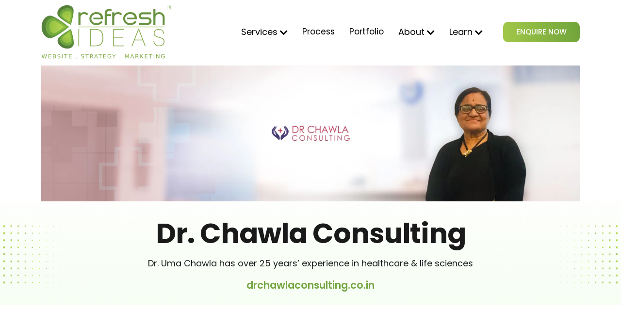

--- FILE ---
content_type: text/html; charset=utf-8
request_url: https://www.refreshideas.com/portfolio/dr-chawla-consulting
body_size: 10269
content:
<!DOCTYPE html>
<html lang="en">

<head prefix="og: http://ogp.me/ns#">

    <!-- Google Tag Manager -->
    <script>
        (function (w, d, s, l, i) {
            w[l] = w[l] || []; w[l].push({
                'gtm.start':
                    new Date().getTime(), event: 'gtm.js'
            }); var f = d.getElementsByTagName(s)[0],
                j = d.createElement(s), dl = l != 'dataLayer' ? '&l=' + l : ''; j.async = true; j.src =
                    'https://www.googletagmanager.com/gtm.js?id=' + i + dl; f.parentNode.insertBefore(j, f);
        })(window, document, 'script', 'dataLayer', 'GTM-W4B2RJF');</script>
    <!-- End Google Tag Manager -->
    <!-- Meta Tags -->
        <meta name="google-site-verification" content="rESghDSnF0jpsp1VYqPGl-DQtDZhXg95nce3aE53Ivo" />

        <meta name="yandex-verification" content="9be9d1c87ccfc7a1" />

        <meta name="facebook-domain-verification" content="kwumywpzm15dcp5wwxbfnn6ojwl7rn" />


    <meta charset="utf-8">
    <meta http-equiv="X-UA-Compatible" content="IE=edge">


    
    <meta name="viewport" content="width=device-width, initial-scale=1.0, maximum-scale=5" />

    

    <meta name="theme-color" content="#4cb648" />
    <link rel="shortcut icon" href="/content/favicons/favicon.ico" type="image/x-icon" />
    <link rel="apple-touch-icon" href="/content/favicons/apple-touch-icon.png" />
    <link rel="apple-touch-icon" sizes="57x57" href="/content/favicons/apple-touch-icon-57x57.png" />
    <link rel="apple-touch-icon" sizes="72x72" href="/content/favicons/apple-touch-icon-72x72.png" />
    <link rel="apple-touch-icon" sizes="76x76" href="/content/favicons/apple-touch-icon-76x76.png" />
    <link rel="apple-touch-icon" sizes="114x114" href="/content/favicons/apple-touch-icon-114x114.png" />
    <link rel="apple-touch-icon" sizes="120x120" href="/content/favicons/apple-touch-icon-120x120.png" />
    <link rel="apple-touch-icon" sizes="144x144" href="/content/favicons/apple-touch-icon-144x144.png" />
    <link rel="apple-touch-icon" sizes="152x152" href="/content/favicons/apple-touch-icon-152x152.png" />
    <link rel="apple-touch-icon" sizes="180x180" href="/content/favicons/apple-touch-icon-180x180.png" />

    <title>Dr. Uma Chawla consulting | Refresh Ideas</title>
    <meta name="description" content="Dr. Uma Chawla consulting: Best Healthcare Services" />
    <meta name="keywords" content="Dr. Uma Chawla consulting" />
    <meta property="og:type" content="website" />
    <meta property="og:site_name" content="Refresh Ideas" />
    <meta property="fb:app_id" content="208477687246350" />
    <meta property="og:title" content="Dr. Uma Chawla consulting" />
    <meta property="og:image" content="https://www.refreshideas.com/content/images/logo-ogTag.png" />
    <meta property="og:description" content="Dr. Uma Chawla consulting: Best Healthcare Services" />


    <meta name="object_type" content="website">
    <meta name="twitter:card" value="summary_large_image">
    <meta property="twitter:domain" content="https://www.refreshideas.com">
    <meta name="twitter:site" value="Refresh Ideas">

    <meta name="twitter:title" content="Dr. Uma Chawla consulting">
    <meta name="twitter:description" content="Dr. Uma Chawla consulting: Best Healthcare Services">


    <meta name="twitter:image" content="https://www.refreshideas.com/content/images/logo-ogTag.png">
    <meta content="max-image-preview:large" name="robots">



        <meta property="og:url" content="https://www.refreshideas.com/portfolio/dr-chawla-consulting">
        <meta property="twitter:url" content="https://www.refreshideas.com/portfolio/dr-chawla-consulting">


        <link rel="canonical" href="https://www.refreshideas.com/portfolio/dr-chawla-consulting">

    <!-- Next And Pre Meta tag Palceholder -->
    
    <!-- Next And Pre Meta tag Palceholder -->


    <script src="https://cdnjs.cloudflare.com/ajax/libs/jquery/3.4.1/jquery.min.js" integrity="sha512-bnIvzh6FU75ZKxp0GXLH9bewza/OIw6dLVh9ICg0gogclmYGguQJWl8U30WpbsGTqbIiAwxTsbe76DErLq5EDQ==" crossorigin="anonymous" referrerpolicy="no-referrer"></script>


    <link rel="stylesheet" href="https://cdnjs.cloudflare.com/ajax/libs/twitter-bootstrap/4.4.1/css/bootstrap.min.css" integrity="sha512-znmTf4HNoF9U6mfB6KlhAShbRvbt4CvCaHoNV0gyssfToNQ/9A0eNdUbvsSwOIUoJdMjFG2ndSvr0Lo3ZpsTqQ==" crossorigin="anonymous" referrerpolicy="no-referrer" />
    <link rel="stylesheet" href="https://cdnjs.cloudflare.com/ajax/libs/OwlCarousel2/2.3.4/assets/owl.carousel.min.css" integrity="sha512-tS3S5qG0BlhnQROyJXvNjeEM4UpMXHrQfTGmbQ1gKmelCxlSEBUaxhRBj/EFTzpbP4RVSrpEikbmdJobCvhE3g==" crossorigin="anonymous" referrerpolicy="no-referrer" />
    <link rel="stylesheet" href="https://cdnjs.cloudflare.com/ajax/libs/OwlCarousel2/2.3.4/assets/owl.theme.default.min.css" integrity="sha512-sMXtMNL1zRzolHYKEujM2AqCLUR9F2C4/05cdbxjjLSRvMQIciEPCQZo++nk7go3BtSuK9kfa/s+a4f4i5pLkw==" crossorigin="anonymous" referrerpolicy="no-referrer" />

    <script src="https://cdnjs.cloudflare.com/ajax/libs/masonry/4.2.2/masonry.pkgd.min.js" integrity="sha512-JRlcvSZAXT8+5SQQAvklXGJuxXTouyq8oIMaYERZQasB8SBDHZaUbeASsJWpk0UUrf89DP3/aefPPrlMR1h1yQ==" crossorigin="anonymous" referrerpolicy="no-referrer" defer></script>

    <link rel="stylesheet" href="https://cdnjs.cloudflare.com/ajax/libs/lightgallery-js/1.4.0/css/lightgallery.min.css" integrity="sha512-kwJUhJJaTDzGp6VTPBbMQWBFUof6+pv0SM3s8fo+E6XnPmVmtfwENK0vHYup3tsYnqHgRDoBDTJWoq7rnQw2+g==" crossorigin="anonymous" referrerpolicy="no-referrer" />

 <link rel="stylesheet" href="https://code.jquery.com/ui/1.14.1/themes/base/jquery-ui.css">

    <link rel="preload" href="/Content/fonts/fontawesome-5.13.0/webfonts/fa-solid-900.woff2" As="font" type="font/woff2" crossorigin />
    <link rel="preload" href="/Content/fonts/fontawesome-5.13.0/webfonts/fa-brands-400.woff2" As="font" type="font/woff2" crossorigin />

    
    <link href="https://fonts.googleapis.com/css?family=Poppins:300,500,400,600,700,800,900">
    


    <link href="/Content/CustCssPreload?v=8hejwuJWnZnhwHyHzjGW_Wg043VR-vVXTLNnQK8K4Uw1" rel="stylesheet preload prefetch" as="style" />


    <link href='https://www.refreshideas.com/Content/CustCss?v=zmtMrvYskrdzyUzAbn9XZmLcshmehIlSHRccjhhZzgs1' rel='stylesheet'/>

    




    
    



    <script type="application/ld+json">
        {
        "@context": "https://schema.org",
        "@type": "Corporation",
        "name": "Refresh Ideas",
        "description": "Refresh Ideas provides web services to the businesses to help making a brand value. we groom your business to narrow the gap with your customers.",
        "alternateName": "Refresh Ideas",
        "url": "https://www.refreshideas.com/",
        "logo": "https://www.refreshideas.com/Content/Images/logo.png",
        "sameAs": [
        "https://www.facebook.com/refresh.ideas",
        "https://twitter.com/refreshideas",
        "https://www.linkedin.com/company/refresh-ideas"
        ]
        }

    </script>


    <script type="application/ld+json">
        {
        "@context": "https://schema.org",
        "@type": "LocalBusiness",
        "name": "Refresh Ideas",
        "description": "Refresh Ideas provides web services to the businesses to help making a brand value. we groom your business to narrow the gap with your customers.",
        "image": "https://www.refreshideas.com/Content/Images/logo.png",
        "@id": "https://www.refreshideas.com/",
        "url": "https://www.refreshideas.com/",
        "telephone": "+91-9810 753 235",
        "priceRange": "$0-$2000",
        "address": {
        "@type": "PostalAddress",
        "streetAddress": "Plot No. 55, Shivaji Enclave, Rajouri Garden",
        "addressLocality": "New Delhi",
        "postalCode": "110027",
        "addressCountry": "IN"
        },
        "geo": {
        "@type": "GeoCoordinates",
        "latitude": 28.658776,
        "longitude": 77.120378
        },
        "sameAs": [
        "https://www.facebook.com/refresh.ideas",
        "https://twitter.com/refreshideas",
        "https://www.linkedin.com/company/refresh-ideas"
        ]
        }

    </script>

    <script type="application/ld+json">
        {
        "@context": "https://schema.org/",
        "@type": "WebSite",
        "name": "Refresh Ideas",
        "description": "Refresh Ideas provides web services to the businesses to help making a brand value. we groom your business to narrow the gap with your customers.",
        "url": "https://www.refreshideas.com/",
        "potentialAction": {
        "@type": "SearchAction",
        "target": "{search_term_string}",
        "query-input": "required name=search_term_string"
        }
        }

    </script>


    <script src="/a2hs/index.js" defer></script>
    <link rel="manifest" href="/a2hs/manifest.webmanifest.json">


    <!-- Google tag (gtag.js) -->
    <script async src="https://www.googletagmanager.com/gtag/js?id=AW-11394175573"></script>
    <script>
        window.dataLayer = window.dataLayer || [];
        function gtag() { dataLayer.push(arguments); }
        gtag('js', new Date());

        gtag('config', 'AW-11394175573');
    </script>


</head>

<body>

   


        <!-- Google Tag Manager (noscript) -->
        <noscript>
            <iframe src="https://www.googletagmanager.com/ns.html?id=GTM-W4B2RJF"
                    height="0" width="0" style="display:none;visibility:hidden"></iframe>
        </noscript>
        <!-- End Google Tag Manager (noscript) -->


    <div class="pageWrapper" data-ng-app="AppSite">
        <!-- Preloader Start  ============================================= -->
        


        <!-- Header  ============================================= -->
        




        <!--Donut#[base64]#-->
    <div class="headerWrapper">
        <header class="position-fixed">

            

            <div class="container">




                <div class="navbar-area d-flex justify-content-between align-items-center">
                    <!--HAMBURGER BTN FOR DESKTOP OPEN HERE-->
                    <div class="bars-btn d-lg-none-n">
                        <span class="bars1"></span>
                        <span class="bars2"></span>
                        <span class="bars3"></span>
                        <span class="bars"></span>
                    </div>
                    <!--HAMBURGER BTN FOR DESKTOP CLOSE HERE-->
                    <!--DESKTOP LOGO OPEN HERE-->
                    <a class="logo-link" href="/"><img class="logo w-100" src="/Content/images/logo.png?format=webp" alt="Refresh Ideas Logo"></a>
                    <!--DESKTOP LOGO CLOSE HERE-->
                    <!--MENUS AREA OPEN HERE ==================================================================-->
                    <div class="d-flex justify-content-between align-items-center">
                        <!--DESKTOP MENU OPEN HERE-->
                        <div class="nav-area d-lg-block-n d-sm-none-n">
                                <nav class="main-nav">
                                    <ul class="main-ul d-flex">

                                            <li>

                                                    <span>
                                                        Services

                                                            <i class="fas fa-chevron-down align-middle"></i>
                                                    </span>

                                                    <ul>
                                                            <li>
                                                                <a href="/ecommerce-website">
                                                                    <span class="sprite-nav custom-ecommerce ecommerce">Custom eCommerce</span>


                                                                </a>

                                                            </li>
                                                            <li>
                                                                <a href="/shopify-website-design-services">
                                                                    <span class="sprite-nav shopify-store-development shopify">Shopify Store Development</span>


                                                                </a>

                                                            </li>
                                                            <li>
                                                                <a href="/p/proven-marketing-system">
                                                                    <span class="sprite-nav proven-marketing-system">Proven Marketing System</span>


                                                                </a>

                                                            </li>
                                                            <li>
                                                                <a href="/p/best-web-development-company">
                                                                    <span class="sprite-nav website-development websites">Website Development</span>


                                                                </a>

                                                            </li>
                                                            <li>
                                                                <a href="/p/best-seo-company">
                                                                    <span class="sprite-nav search-engine-optimization seo">Search Engine Optimization</span>


                                                                </a>

                                                            </li>
                                                    </ul>






                                            </li>
                                            <li>

                                                    <a href="/p/process">
                                                        Process

                                                    </a>







                                            </li>
                                            <li>

                                                    <a href="/portfolio">
                                                        Portfolio

                                                    </a>







                                            </li>
                                            <li>

                                                    <span>
                                                        About

                                                            <i class="fas fa-chevron-down align-middle"></i>
                                                    </span>

                                                    <ul>
                                                            <li>
                                                                <a href="/p/about-refresh-ideas">
                                                                    <span class="sprite-nav who-we-are">Who We Are</span>


                                                                </a>

                                                            </li>
                                                            <li>
                                                                <a href="/p/our-clients">
                                                                    <span class="sprite-nav our-clients">Our Clients</span>


                                                                </a>

                                                            </li>
                                                            <li>
                                                                <a href="/p/testimonial">
                                                                    <span class="sprite-nav clients-reviews">Clients Reviews</span>


                                                                </a>

                                                            </li>
                                                            <li>
                                                                <a href="/current-openings">
                                                                    <span class="sprite-nav jobs">Jobs</span>


                                                                </a>

                                                            </li>
                                                            <li>
                                                                <a href="/contact-us">
                                                                    <span class="sprite-nav let-s-connect">Let's Connect</span>


                                                                </a>

                                                            </li>
                                                    </ul>






                                            </li>
                                            <li>

                                                    <span>
                                                        Learn

                                                            <i class="fas fa-chevron-down align-middle"></i>
                                                    </span>

                                                    <ul>
                                                            <li>
                                                                <a href="/free-resources">
                                                                    <span class="sprite-nav free-resources">Free Resources</span>


                                                                </a>

                                                            </li>
                                                            <li>
                                                                <a href="/blog/article">
                                                                    <span class="sprite-nav blog blogs">Blog</span>


                                                                </a>

                                                            </li>
                                                            <li>
                                                                <a href="/case-studies">
                                                                    <span class="sprite-nav case-studies">Case Studies</span>


                                                                </a>

                                                            </li>
                                                            <li>
                                                                <a href="/p/videos">
                                                                    <span class="sprite-nav videos">Videos</span>


                                                                </a>

                                                            </li>
                                                            <li>
                                                                <a href="/p/books">
                                                                    <span class="sprite-nav books">Books</span>


                                                                </a>

                                                            </li>
                                                    </ul>






                                            </li>

                                    </ul>
                                </nav>
                        </div>
                        <!--DESKTOP MENU CLOSE HERE-->
                        <!-- <a class="btn-theme ml-lg-4 fs-14 fs-md-18" href="/contact-us">ENQUIRE NOW</a>
                        <a class="ml-lg-4 text-uppercase fs-15 fw-600 new-green-btn  py-2 px-3 rounded-pill" href="/contact-us" >ENQUIRE NOW</a> -->
                        <a class="ml-lg-4 text-uppercase fs-15 fw-500 gradient-btn  py-2 px-4 rounded10" href="/contact-us" >ENQUIRE NOW</a>

                        <!--HAMBURGER BTN FOR DESKTOP OPEN HERE-->
                        <div class="bars-btn d-none">
                            <span class="bars1"></span>
                            <span class="bars2"></span>
                            <span class="bars3"></span>
                            <span class="bars"></span>
                        </div>
                        <!--HAMBURGER BTN FOR DESKTOP CLOSE HERE-->
                        <!--ACCORDIAN OPEN HERE-->
                        <!--right-menu-->
                        <div class="accordion position-absolute bg-color5">
                            <div class="p-2 d-flex justify-content-between align-items-start flex-lg-row-reverse bg-white">
                                <a class="w-75" href="/">
                                    <img class="img-fluid" src="/Content/images/logo.png?format=webp" alt="Refresh Ideas">
                                </a>
                                <div class="curPoi close-btn p-2"><i class="fs-28 fas fa-times fa-2x text-color1"></i></div>
                            </div>



                                <nav class="side-nav">
                                    <ul>

                                            <li class="">
                                                <a href="/">Home</a>



                                            </li>
                                            <li class="submenu">
                                                <a>Services</a>

                                                    <i class="fas fa-chevron-down"></i>


                                                    <ul>

                                                            <li class="">
                                                                <a href="/ecommerce-website">  <span class="sprite-nav ecommerce">eCommerce</span> </a>





                                                            </li>
                                                            <li class="">
                                                                <a href="/shopify-website-design-services">  <span class="sprite-nav shopify">Shopify</span> </a>





                                                            </li>
                                                            <li class="">
                                                                <a href="/blog/article/tag/tea-marketing">  <span class="sprite-nav tea-marketing tea-marketing">Tea Marketing</span> </a>





                                                            </li>
                                                            <li class="">
                                                                <a href="/p/proven-marketing-system">  <span class="sprite-nav proven-marketing-system">Proven Marketing System</span> </a>





                                                            </li>
                                                            <li class="">
                                                                <a href="/p/best-web-development-company">  <span class="sprite-nav websites">Websites</span> </a>





                                                            </li>
                                                            <li class="">
                                                                <a href="/p/mobile-application-development">  <span class="sprite-nav mobile-application">Mobile Application</span> </a>





                                                            </li>
                                                            <li class="">
                                                                <a href="/p/best-seo-company">  <span class="sprite-nav seo">SEO</span> </a>





                                                            </li>
                                                            <li class="">
                                                                <a href="/p/social-media-management">  <span class="sprite-nav social-media-management">Social Media Management</span> </a>





                                                            </li>
                                                            <li class="">
                                                                <a href="/p/email-marketing">  <span class="sprite-nav email-marketing">Email Marketing</span> </a>





                                                            </li>
                                                            <li class="">
                                                                <a href="/p/amazon-services">  <span class="sprite-nav amazon-services">Amazon Services</span> </a>





                                                            </li>
                                                    </ul>
                                            </li>
                                            <li class="">
                                                <a href="/p/process">Process</a>



                                            </li>
                                            <li class="">
                                                <a href="/portfolio">Portfolio</a>



                                            </li>
                                            <li class="submenu">
                                                <a>About</a>

                                                    <i class="fas fa-chevron-down"></i>


                                                    <ul>

                                                            <li class="">
                                                                <a href="/p/about-refresh-ideas">  <span class="sprite-nav who-we-are">Who We Are</span> </a>





                                                            </li>
                                                            <li class="">
                                                                <a href="/p/our-clients">  <span class="sprite-nav our-clients">Our Clients</span> </a>





                                                            </li>
                                                            <li class="">
                                                                <a href="/p/testimonial">  <span class="sprite-nav clients-reviews">Clients Reviews</span> </a>





                                                            </li>
                                                            <li class="">
                                                                <a href="/current-openings">  <span class="sprite-nav jobs">Jobs</span> </a>





                                                            </li>
                                                            <li class="">
                                                                <a href="/contact-us">  <span class="sprite-nav let-s-connect">Let's Connect</span> </a>





                                                            </li>
                                                    </ul>
                                            </li>
                                            <li class="submenu">
                                                <a>Learn</a>

                                                    <i class="fas fa-chevron-down"></i>


                                                    <ul>

                                                            <li class="">
                                                                <a href="/blog/article/tag/free-resources">  <span class="sprite-nav free-resources">Free Resources</span> </a>





                                                            </li>
                                                            <li class="">
                                                                <a href="/blog/article">  <span class="sprite-nav blogs blogs">Blogs</span> </a>





                                                            </li>
                                                            <li class="">
                                                                <a href="/blog/article/tag/case-studies">  <span class="sprite-nav case-studies">Case Studies</span> </a>





                                                            </li>
                                                            <li class="">
                                                                <a href="/p/videos">  <span class="sprite-nav videos">Videos</span> </a>





                                                            </li>
                                                            <li class="">
                                                                <a href="/p/books">  <span class="sprite-nav books">Books</span> </a>





                                                            </li>
                                                    </ul>
                                            </li>
                                            <li class="">
                                                <a href="/contact-us">Contact Us</a>



                                            </li>

                                    </ul>
                                </nav>
                        </div>
                        <div class="side-nav-overlay"></div>
                        <!--ACCORDIAN CLOSE HERE-->
                    </div>
                    <!--MENUS AREA CLOSE HERE ==================================================================-->
                </div>
            </div>
        </header>
    </div>
<!--EndDonut-->


        <!-- Body  ============================================= -->
        <div class="bodyWrapper">
            




    <section class="head-strip-2 pb-5">

            <div class="container">
                <div class="row">
                    <div class="col-12">
                        <img data-src="https://www.refreshideas.com/Upload/fldPortfolio/v-637376124000000000/Chawla-TB.jpg?maxwidth=1600&amp;404=default&amp;format=webp&amp;quality=90" alt="Dr. Chawla Consulting" src="/Upload/fldCMS/lazy-load.png" class="w-100 b-lazy">
                    </div>
                </div>
            </div>


        <div class="container-fluid portfolio-detail-top-banner pb-4">
            <div class="container">
                <div class="row">
                    <div class="col-md-9 text-center mx-auto">
                        <h1 class="fs-md-57 fs-33 fw-700 lh-1-4 mt-4 mb-2">Dr. Chawla Consulting</h1>
                        <p class="fs-18 fw-400 lh-1-4 ">
                            Dr. Uma Chawla has over 25 years&rsquo; experience in healthcare &amp; life sciences
                        </p>
                            <a class="fs-21 fw-600 lh-1-4 color9 mb-2" href="http://www.drchawlaconsulting.co.in/"
                               target="_blank">drchawlaconsulting.co.in</a>

                    </div>
                </div>





            </div>
        </div>

        <div class="container">
            <div class="row">
                <div class="col-12 text-center mx-auto">
                        <div class="width-fit-content mx-auto">
                            <img data-src="https://www.refreshideas.com/Upload/fldPortfolio//v-637154274000000000/202001240150522323-Uma-Chawla-1.jpg?maxwidth=1600&amp;404=default&amp;format=webp&amp;quality=90" alt="" src="/Upload/fldCMS/lazy-load.png" class="w-100 my-4 b-lazy">
                        </div>
                        <div class="width-fit-content mx-auto">
                            <img data-src="https://www.refreshideas.com/Upload/fldPortfolio//v-637154274000000000/202001240150522323-Uma-Chawla-2.jpg?maxwidth=1600&amp;404=default&amp;format=webp&amp;quality=90" alt="" src="/Upload/fldCMS/lazy-load.png" class="w-100 my-4 b-lazy">
                        </div>
                </div>
            </div>
        </div>


            <div class="col d-none">

                    <a href="/portfolio/nigam-orthopaedic"> Nigam Orthopaedic</a>

            </div>
            <div class="col d-none">

                    <a href="/portfolio/clinic-9"> Clinic 9</a>
            </div>


        

    </section>





            
<form action="/home/newsletter" class="contact-form" data-defaultButton="btnNewsletterSubscriptionPopup" id="newsletterSubscriptionFormPopup" method="post">	<div class="newsletter-pop-form-overlay popup fs-overlay-popup newsletter-enquiry-popup ">
		<div class="newsletter-pop-form">

			<div class="pop-up-close position-absolute newsletter-pop-close popup-close">
				<i class="fa fa-times" aria-hidden="true"></i>
			</div>
			<div class="row mx-0 align-items-center">
 
				<div class="col-md-5 px-0 ">
					<img src="/Upload/fldCMS/Newsletter-Subscription-img.png?format=webp" alt="Refresh Ideas Newsletter Form" class="img-fluid w-100 d-lg-block d-md-block d-none">
					<img src="/Upload/fldCMS/Newsletter-Subscription-mobile-img.png?format=webp" alt="Refresh Ideas Newsletter Form" class="img-fluid w-100 d-lg-none d-md-none d-block">
					
				</div>
				<div class="col-md-7 py-lg-5 py-30">
					<p class="fs-32 fs-lg-50  fw-900 mb-lg-1 mb-1 line-height--1 text-color1 text-center">Grow Your Online Store</p>
				<p class="fs-18 mb-2 text-center">Subscribe &amp; Get Free 1:1 Session with eCom Strategist <a href="https://www.linkedin.com/in/gauravdhingra/" rel="noopener noreferrer" target="_blank" class="text-color1 text-underline">Gaurav Dhingra  </a></p>

					<div class="wrap">

						<input class="cool" data-val="true" data-val-email="Please enter valid email" data-val-maxlength="Email should have max length 80" data-val-maxlength-max="80" data-val-required="Email is required " id="EmailID" name="EmailID" placeholder="Enter your e-mail here" type="email" value="" />
						<span class="field-validation-valid text-danger" data-valmsg-for="EmailID" data-valmsg-replace="true"></span>

						<div class="d-flex align-items-center flex-column mb-0 justify-content-center">
							<div class="mb-0 mb-lg-0 iframe-width mt-2">

								<script src='https://www.google.com/recaptcha/api.js'></script><div class="g-recaptcha w-50" data-sitekey="6Ld4fMYqAAAAAMmJKFcxO6BuFMBPjq5muLlLGWPD" id="newsletterSubscriptionPopup"></div>

								

								
								<input type="hidden" title="Please verify this" class="required " name="keycode" id="keycode">
								<span class="alert-error field-validation-error d-none" data-valmsg-replace="true" id="captchaError2"><span class="text-center mb-2 d-block">Captcha is required</span></span>
							</div>
							<input name="__RequestVerificationToken" type="hidden" value="7m7td4hivpmBzLbxgoaG4cWtDmCPCjVofviRjCmr1CGIKdp2xwhZHODr1iuEDN__SSn7WmWYhBTbv0iCrciOyNBjsaM1" />							

							<input type="hidden" name="CurrentPageURL" id="CurrentPageURL" value="https://www.refreshideas.com/portfolio/dr-chawla-consulting" />							

							<button class="button-submit begin-now" type="submit" id="btnNewsletterSubscriptionPopup" aria-label="Click here to submit the form"></button>
						</div>


					</div>





				</div>
			</div>

		</div>
	</div>
</form>



            


 

        </div>

        <!-- Start Footer  ============================================= -->
        
        <!--Donut#[base64]#-->	<div class="footerWrapper">
		
		<div class="footer-cta-banner">
			<div class="container">
				<!-- <div class="row align-items-center justify-content-between">
<div class="col-md-7 col-xl-8 mb-4 mb-md-0 text-white">
<p class="fs-20 mb-2">Want to work with us!</p>
<p class="fs-32 fs-lg-46 fs-ld-60 font-weight-bold mb-lg-3 line-height--1">Let’s brew something together!</p>
<p class="fs-26 fs-lg-36 mb-0 lh-1-3">We're ready to be part of your adventure.</p>
</div>
<div class="col-md-5 col-xl-4 col-ld-3 offset-ld-1">
<a class="btn-white fs-22 fs-md-28 py-18 mw-330 rounded-0 text-center ml-md-auto" href="/contact-us">Start your project <i class="fas fa-long-arrow-alt-right"></i></a>
</div>
</div> -->
        <div class="row align-items-center justify-content-between lead-cta">
            <div class=" col-lg-7 col-xl-6 mb-4 mb-md-0 text-white">
             <p class="lead-cta-heading  font-weight-bold mb-lg-2 line-height--1">Let’s talk about your vision</p>
                <p class="fs-20 mb-2 fw-500">and how we can build the
                    digital side that matches it.</p>
            </div>
             <div class="col-md-2 col-xl-2 mb-4 mb-md-0 text-white d-none d-xl-block">
              <img src="/Upload/fldCMS/banner-arrow.png" alt="" class="w-100">
            </div>
            <div class="col-lg-5 col-xl-4  mt-md-4 mt-lg-0">
                <a class="fs-20  fw-500 text-center ml-md-auto banner-btn" href="/contact-us">Start the Conversation</a>
            </div>
        </div>
			</div>
		</div>


		<div class="logo-area pt-5 pb-30 pt-lg-80">
			<div class="container">
				<h2 class="fs-md-40 lh-1-3 fs-30 fw-700 mb-3 text-center">Accreditations</h2>
<div class="headings-underline"></div>
<!--<div class="row justify-content-center">
    <div class="col-md-5 mb-lg-0 mb-20">
        <div class="d-flex justify-content-center flex-wrap flex-lg-nowrap mb-lg-60 mb-30">
        <img src="/Upload/fldCMS/top-ecommerce-web-design.jpg" class="img-fluid d-lg-block d-none" alt="Top eCommerce Web Design Companies in 2022 ">
        <img src="/Upload/fldCMS/top-ecommerce-web-design-no-shadow.jpg" class="img-fluid d-lg-none d-block" alt="Top eCommerce Web Design Companies in 2022">
        <div class="mt-3 text-lg-left text-center">
            <p class="fs-24 fs-lg-24 mb-1 lh-1-3 text-black fw-600">Top eCommerce Web Design 
            Companies in 2022
            </p>
            <a class="fs-lg-16 fs-16 fw-400 text-color1 mb-0 text-decoration-none">www.designrush.com</a>
        </div>
        </div>
    </div>
        @*-----------------------------------------
         <div class="col-md-6 mb-lg-0 mb-20"><div class="d-flex justify-content-center flex-lg-nowrap flex-wrap mb-lg-60 mb-30">
            <img class="img-fluid d-lg-block d-none" alt="Top eCommerce Web Design Companies in 2022 " src="/Upload/fldCMS/European-Specialty-Tea-Association.jpg">
            <img src="/Upload/fldCMS/European-Specialty-Tea-Association-no-shadow.jpg" class="img-fluid d-lg-none d-block" alt="Top eCommerce Web Design Companies in 2022">
            <div class="mt-3 text-lg-left text-center">
                <p class="fs-24 fs-lg-24 mb-1 lh-1-3 text-black fw-600">A Proud Member of the European Specialty Tea Association</p>
                <a  class="fs-lg-16 fs-16 fw-400 text-color1 mb-0 text-decoration-none">www.specialityteaeurope.com</a>
                </div>
            </div>
        </div>   
        -------------------------------------------comment this area*@
</div>-->


<div class="row align-items-center mt-4">
    <div class="col-6 col-md-3 col-lg-2 pb-2 pb-lg-4">
        <img class="img-fluid mx-auto d-table b-lazy" data-src="/Upload/fldCMS/acridation-img.png" alt="google adwords"
            src="/Upload/fldCMS/lazy-load.png">
    </div>

    <div class="col-6 col-md-3 col-lg-2 pb-2 pb-lg-4">
        <img class="img-fluid mx-auto d-table b-lazy" data-src="/Upload/fldCMS/certificates/M-Soft.jpg?format=webp"
            alt="ms certified professional" src="/Upload/fldCMS/lazy-load.png">
    </div>

    <div class="col-6 col-md-3 col-lg-2 pb-2 pb-lg-4">
        <img class="img-fluid mx-auto d-table b-lazy" data-src="/Upload/fldCMS/certificates/M-Net.jpg?format=webp"
            alt="ms dot net" src="/Upload/fldCMS/lazy-load.png">
    </div>

    <div class="col-6 col-md-3 col-lg-2 pb-2 pb-lg-4">
        <img class="img-fluid mx-auto d-table b-lazy" data-src="/Upload/fldCMS/certificates/SQL-Server.jpg?format=webp"
            alt="ms SQL server" src="/Upload/fldCMS/lazy-load.png">
    </div>

    <div class="col-6 col-md-3 col-lg-2 pb-2 pb-lg-4">
        <img class="img-fluid mx-auto d-table b-lazy" data-src="/Upload/fldCMS/certificates/FB-Ads.jpg?format=webp"
            alt="facebook ads" src="/Upload/fldCMS/lazy-load.png">
    </div>

    <div class="col-6 col-md-3 col-lg-2 pb-2 pb-lg-4">
        <img class="img-fluid mx-auto d-table b-lazy" data-src="/Upload/fldCMS/certificates/G-Business.jpg?format=webp"
            alt="google my business" src="/Upload/fldCMS/lazy-load.png">
    </div>

    <div class="col-6 col-md-3 col-lg-2 pb-2 pb-lg-4">
        <img class="img-fluid mx-auto d-table b-lazy" data-src="/Upload/fldCMS/certificates/G-Any.jpg?format=webp"
            alt="google analytics" src="/Upload/fldCMS/lazy-load.png">
    </div>

    <div class="col-6 col-md-3 col-lg-2 pb-2 pb-lg-4">
        <img class="img-fluid mx-auto d-table b-lazy" data-src="/Upload/fldCMS/certificates/Shopify-P.jpg?format=webp"
            alt="Shopify partners" src="/Upload/fldCMS/lazy-load.png">
    </div>

    <div class="col-6 col-md-3 col-lg-2 pb-2 pb-lg-4">
        <img class="img-fluid mx-auto d-table b-lazy" data-src="/Upload/fldCMS/certificates/Semrush.jpg?format=webp"
            alt="Semrush" src="/Upload/fldCMS/lazy-load.png">
    </div>

    <div class="col-6 col-md-3 col-lg-2 pb-2 pb-lg-4">
        <!-- <img class="img-fluid mx-auto d-table b-lazy" data-src="/Upload/fldCMS/certificates/Mailchimp.jpg?format=webp"
            alt="Mailchimp" src="/Upload/fldCMS/lazy-load.png"> -->
             <img class="img-fluid mx-auto d-table b-lazy" data-src="/Upload/fldCMS/certificates/Refresh-Ideas-Mailchimp_Partner_Badge.png?format=webp"
            alt="Mailchimp" src="/Upload/fldCMS/lazy-load.png">
    </div>

    <div class="col-6 col-md-3 col-lg-2 pb-2 pb-lg-4">
        <img class="img-fluid mx-auto d-table b-lazy" data-src="/Upload/fldCMS/certificates/G-Adwards.jpg?format=webp"
            alt="google adwords" src="/Upload/fldCMS/lazy-load.png">
    </div>

    <div class="col-6 col-md-3 col-lg-2 pb-2 pb-lg-4">
        <img class="img-fluid mx-auto d-table b-lazy" data-src="/Upload/fldCMS/certificates/AWS-p.jpg?format=webp"
            alt="AWS parners network" src="/Upload/fldCMS/lazy-load.png">
    </div>
</div>
			</div>
		</div>



		<footer class="bg-footer">
			
			<div class="container pt-4">
				<div class="row ">
					<div class="col-lg-5 pb-4 pt-lg-5">

						<!--<div class="logo-footer">
    <img class="img-fluid mb-4 b-lazy" data-src="/Content/images/logo-footer.png?format=webp" alt="RefreshIdeas Logo" src="/Upload/fldCMS/lazy-load.png">
</div>-->

<!-- <div class="add-box d-flex">
    <p class="country fs-32 fw-900 lh-1 flex-shrink-0">IN</p>
    <p class="mb-4 fs-16">Plot No. 55, 3rd Floor, Shivaji Enclave, Rajouri Garden, New Delhi - 110027</p>
</div>
<div class="add-box d-flex">
    <p class="country fs-32 fw-900 lh-1 flex-shrink-0">UAE</p>
    <p class="mb-4 font-weight-light fs-16">802 FAYA Business Park Tower, Buheira Corniche, Al Majaz II, P.O. Box 39380, Sharjah</p>
</div>
<div class="add-box d-flex">
    <p class="country fs-32 fw-900 lh-1 flex-shrink-0">KSA</p>
    <p class="mb-3 font-weight-light fs-16">Box 105427, 8789 Abi Al Futuh Ibn Ali, Al Faisaliyyah, Riyadh 11646. Kingdom of Saudi Arabia</p>
</div> -->




<div class="logo-footer">
     <a class="" href="/">
    <img class="img-fluid mb-5 b-lazy" alt="RefreshIdeas Logo" src="/Content/images/logo-footer.png">
    </a>
</div>
<div class="add-box d-flex">
    <p class="country fs-32 fw-900 lh-1 flex-shrink-0">IN</p>
    <p class=" mb-4 fs-15 fw-400 pr-lg-100">Plot No. 55, 3rd Floor, Shivaji Enclave, Rajouri Garden, New Delhi - 110027</p>
</div>
<div class="add-box d-flex">
    <p class="country fs-32 fw-900 lh-1 flex-shrink-0">UAE</p>
    <p class=" mb-4 fs-15 fw-400 pr-lg-100">802 FAYA Business Park Tower, Buheira Corniche, Al Majaz II, P.O. Box 39380, Sharjah</p>
</div>
<div class="add-box d-flex">
    <p class="country fs-32 fw-900 lh-1 flex-shrink-0">KSA</p>
    <p class=" mb-4 fs-15 fw-400 pr-lg-100">Box 105427, 8789 Abi Al Futuh Ibn Ali, Al Faisaliyyah, Riyadh 11646. Kingdom of Saudi Arabia</p>
</div>

					</div>

						<div class="col-12 col-lg-2 pt-4 pt-lg-5">
							<div class="d-table ml-lg-auto mw-lg-162 ">
								
	                            <p class="color8 fs-22 fw-600 mb-2  ">Services</p>
								<nav class="nav-bar">

									<ul>
											<li>
												<a href="/ecommerce-website">eCommerce</a>
											</li>
											<li>
												<a href="/shopify-website-design-services">Shopify</a>
											</li>
											<li>
												<a href="/p/proven-marketing-system">Proven Marketing System</a>
											</li>
											<li>
												<a href="/p/best-web-development-company">Websites</a>
											</li>
											<li>
												<a href="/p/best-seo-company">SEO</a>
											</li>


									</ul>

								</nav>


								


							</div>
						</div>


						<div class="col-12 col-lg-5 pt-5">
							<div class="row">

								<div class="col-6 col-lg-5 pb-4">

									<div class="d-table mx-lg-auto">
										
										<p class="color8 fs-22 fw-600 mb-2 ">Learn</p>
										<nav class="nav-bar mb-30">
											<ul>
													<li><a href="/free-resources">Free Resources</a></li>
													<li><a href="/blog/article">Blog</a></li>
													<li><a href="/case-studies">Case Studies</a></li>
													<li><a href="/p/videos">Videos</a></li>
													<li><a href="/p/books">Books</a></li>
											</ul>
										</nav>
										
										<p class="color8 fs-22 fw-600 mb-2 ">Work</p>
										<nav class="nav-bar">
											<ul>
													<li><a href="/portfolio">Portfolio</a></li>
													<li><a href="/p/our-clients">Clients</a></li>
													<li><a href="/p/testimonial">Testimonials</a></li>
											</ul>
										</nav>
									</div>

								</div>



								
								<div class="col-6 col-lg-7 pl-lg-5 pb-4 pl-sm-auto pl-2">
								
									<div>
										
											<p class="color8 fs-22 fw-600 mb-2  ">About</p>
										<nav class="nav-bar mb-30">
											<ul>
													<li><a href="/p/about-refresh-ideas">Who We Are</a></li>
													<li><a href="/p/process">Process</a></li>
													<li><a href="/current-openings">Jobs</a></li>
													<li><a href="/contact-us">Let's Connect</a></li>
											</ul>
										</nav>
										

									</div>

									
                                    <a href="/contact-us" class="footer-button new-green-btn  mt-4 text-uppercase fs-13 fs-md-15 fw-600 px-xl-4 px-lg-4 px-sm-5 px-4 py-2 rounded mb-2">enquire now</a>




									<button class="btn-theme fs-11 fs-md-18 fw-600 font-weight-normal text-center px-2 mb-3 add-button btn-block" type="submit" id="addBtnToHome">ADD TO HOME SCREEN <i class="fas fa-long-arrow-alt-right"></i></button>

                                  <div class="social-media d-flex">
<a href='https://www.linkedin.com/company/refresh-ideas' class='social-link linkedin d-table rounded-circle' target='_blank' aria-label='Click here to go linkedin account' rel='noreferrer'><i class='fab fa-linkedin-in'></i></a>
<a href='https://www.facebook.com/refresh.ideas' class='social-link facebook d-table ml-2 rounded-circle' target='_blank' aria-label='Click here to go faceboook account' rel='noreferrer'><i class='fab fa-facebook-f'></i></a>
<a href='https://www.youtube.com/channel/UCBLzHxGjToTANKUqWsnB4zQ' class='social-link youtube d-table ml-2 rounded-circle' target='_blank' aria-label='Click here to go youtube account' rel='noreferrer'><i class='fab fa-youtube'></i></a>
<a href='https://twitter.com/refreshideas' class='social-link twitter d-table ml-2 rounded-circle' target='_blank' aria-label='Click here to go twitter account' rel='noreferrer'><i class='fab fa-twitter'></i></a>
</div>
<!--<p class="my-3 fs-16">Talk to us:<br><DataStore key="PhoneNumber" stringFormat="<a href='tel:{1}' class='text-color1 font-weight-bold'>{0}</a>" /> 
</p>-->
								</div>

							</div>

							




						</div>
				</div>
			</div>

			
			
			<div class="copyright-area border-t-color-9">
				<div class="container">
					<p class="fs-15 fw-400 font-color-1 py-3 text-center  mb-0">
						Crafted with by <a class="font-color-1" href="/">RI Infotech Pvt. Ltd</a>. Copyright 2026
						|  <a class="font-color-1" href="/p/privacy-policy"> Privacy Policy </a>

					</p>
				</div>
			</div>
		</footer>


	</div>
<!--EndDonut-->

    </div>

    <!-- End Footer -->


    <script src="https://cdnjs.cloudflare.com/ajax/libs/OwlCarousel2/2.3.4/owl.carousel.min.js" integrity="sha512-bPs7Ae6pVvhOSiIcyUClR7/q2OAsRiovw4vAkX+zJbw3ShAeeqezq50RIIcIURq7Oa20rW2n2q+fyXBNcU9lrw==" crossorigin="anonymous" referrerpolicy="no-referrer" defer></script>

    <script src="https://cdnjs.cloudflare.com/ajax/libs/jquery-validate/1.19.3/jquery.validate.min.js" integrity="sha512-37T7leoNS06R80c8Ulq7cdCDU5MNQBwlYoy1TX/WUsLFC2eYNqtKlV0QjH7r8JpG/S0GUMZwebnVFLPd6SU5yg==" crossorigin="anonymous" referrerpolicy="no-referrer" defer></script>

    <script src="https://cdnjs.cloudflare.com/ajax/libs/jquery-validation-unobtrusive/3.2.12/jquery.validate.unobtrusive.min.js" integrity="sha512-o6XqxgrUsKmchwy9G5VRNWSSxTS4Urr4loO6/0hYdpWmFUfHqGzawGxeQGMDqYzxjY9sbktPbNlkIQJWagVZQg==" crossorigin="anonymous" referrerpolicy="no-referrer" defer></script>

    

    <script src="https://cdnjs.cloudflare.com/ajax/libs/lightgallery/1.7.3/js/lightgallery-all.min.js" integrity="sha512-cAQvmPwOEROGTfCPf3vymnEU5nECmDbR6pR/0jcaG4rEKGfwXJDXWFxeKEJtFv1fHkvTLM1irPg9hiPQFEGZ/w==" crossorigin="anonymous" referrerpolicy="no-referrer" defer></script>

    <script src="https://cdnjs.cloudflare.com/ajax/libs/jquery-mousewheel/3.1.13/jquery.mousewheel.min.js" integrity="sha512-rCjfoab9CVKOH/w/T6GbBxnAH5Azhy4+q1EXW5XEURefHbIkRbQ++ZR+GBClo3/d3q583X/gO4FKmOFuhkKrdA==" crossorigin="anonymous" referrerpolicy="no-referrer" defer></script>

<script src="https://code.jquery.com/ui/1.14.1/jquery-ui.js"></script>

    

    <script src='https://www.refreshideas.com/bundles/CustJs?v=_SMj7DXia-pJPh1JyLHMdBWy3Z2lb1fYt55Y9R0fL_M1'></script>

    





    



    


    <!-- Google Tag Manager -->
    
    <!-- End Google Tag Manager -->
    <!-- Chatbot for Mobile Monkey -->
    

    <!-- Facebook Pixel Code -->
    <script nonce="r@nd0m">
        ! function (f, b, e, v, n, t, s) {
            if (f.fbq) return;
            n = f.fbq = function () {
                n.callMethod ?
                    n.callMethod.apply(n, arguments) : n.queue.push(arguments)
            };
            if (!f._fbq) f._fbq = n;
            n.push = n;
            n.loaded = !0;
            n.version = '2.0';
            n.queue = [];
            t = b.createElement(e);
            t.async = !0;
            t.src = v;
            s = b.getElementsByTagName(e)[0];
            s.parentNode.insertBefore(t, s)
        }(window, document, 'script',
            'https://connect.facebook.net/en_US/fbevents.js');
        fbq('init', '3994721470634642');
        fbq('track', 'PageView');

    </script>
    <noscript><img height="1" width="1" style="display:none" src="https://www.facebook.com/tr?id=3994721470634642&ev=PageView&noscript=1" /></noscript>
    <!-- End Facebook Pixel Code -->
    <script>
        fbq('track', 'Lead');





    </script>

    





    

    
    
    <script>

var dyn_Breadcrumbfunctions = {};
var dyn_Menufunctions = {};
var dyn_Sidebarfunctions = {};
var dyn_Owlfunctions = {};var dyn_Slickfunctions = {};
</script>
    <script>
       $(function () {
           $('body').addClass('CMSPage').addClass('CMSPage_portfolio_details').addClass('CMSPage_450')
       });
    </script>





    

    
</body>

</html>


--- FILE ---
content_type: text/html; charset=utf-8
request_url: https://www.google.com/recaptcha/api2/anchor?ar=1&k=6Ld4fMYqAAAAAMmJKFcxO6BuFMBPjq5muLlLGWPD&co=aHR0cHM6Ly93d3cucmVmcmVzaGlkZWFzLmNvbTo0NDM.&hl=en&v=PoyoqOPhxBO7pBk68S4YbpHZ&size=normal&anchor-ms=20000&execute-ms=30000&cb=7pwwkj7f6tly
body_size: 49702
content:
<!DOCTYPE HTML><html dir="ltr" lang="en"><head><meta http-equiv="Content-Type" content="text/html; charset=UTF-8">
<meta http-equiv="X-UA-Compatible" content="IE=edge">
<title>reCAPTCHA</title>
<style type="text/css">
/* cyrillic-ext */
@font-face {
  font-family: 'Roboto';
  font-style: normal;
  font-weight: 400;
  font-stretch: 100%;
  src: url(//fonts.gstatic.com/s/roboto/v48/KFO7CnqEu92Fr1ME7kSn66aGLdTylUAMa3GUBHMdazTgWw.woff2) format('woff2');
  unicode-range: U+0460-052F, U+1C80-1C8A, U+20B4, U+2DE0-2DFF, U+A640-A69F, U+FE2E-FE2F;
}
/* cyrillic */
@font-face {
  font-family: 'Roboto';
  font-style: normal;
  font-weight: 400;
  font-stretch: 100%;
  src: url(//fonts.gstatic.com/s/roboto/v48/KFO7CnqEu92Fr1ME7kSn66aGLdTylUAMa3iUBHMdazTgWw.woff2) format('woff2');
  unicode-range: U+0301, U+0400-045F, U+0490-0491, U+04B0-04B1, U+2116;
}
/* greek-ext */
@font-face {
  font-family: 'Roboto';
  font-style: normal;
  font-weight: 400;
  font-stretch: 100%;
  src: url(//fonts.gstatic.com/s/roboto/v48/KFO7CnqEu92Fr1ME7kSn66aGLdTylUAMa3CUBHMdazTgWw.woff2) format('woff2');
  unicode-range: U+1F00-1FFF;
}
/* greek */
@font-face {
  font-family: 'Roboto';
  font-style: normal;
  font-weight: 400;
  font-stretch: 100%;
  src: url(//fonts.gstatic.com/s/roboto/v48/KFO7CnqEu92Fr1ME7kSn66aGLdTylUAMa3-UBHMdazTgWw.woff2) format('woff2');
  unicode-range: U+0370-0377, U+037A-037F, U+0384-038A, U+038C, U+038E-03A1, U+03A3-03FF;
}
/* math */
@font-face {
  font-family: 'Roboto';
  font-style: normal;
  font-weight: 400;
  font-stretch: 100%;
  src: url(//fonts.gstatic.com/s/roboto/v48/KFO7CnqEu92Fr1ME7kSn66aGLdTylUAMawCUBHMdazTgWw.woff2) format('woff2');
  unicode-range: U+0302-0303, U+0305, U+0307-0308, U+0310, U+0312, U+0315, U+031A, U+0326-0327, U+032C, U+032F-0330, U+0332-0333, U+0338, U+033A, U+0346, U+034D, U+0391-03A1, U+03A3-03A9, U+03B1-03C9, U+03D1, U+03D5-03D6, U+03F0-03F1, U+03F4-03F5, U+2016-2017, U+2034-2038, U+203C, U+2040, U+2043, U+2047, U+2050, U+2057, U+205F, U+2070-2071, U+2074-208E, U+2090-209C, U+20D0-20DC, U+20E1, U+20E5-20EF, U+2100-2112, U+2114-2115, U+2117-2121, U+2123-214F, U+2190, U+2192, U+2194-21AE, U+21B0-21E5, U+21F1-21F2, U+21F4-2211, U+2213-2214, U+2216-22FF, U+2308-230B, U+2310, U+2319, U+231C-2321, U+2336-237A, U+237C, U+2395, U+239B-23B7, U+23D0, U+23DC-23E1, U+2474-2475, U+25AF, U+25B3, U+25B7, U+25BD, U+25C1, U+25CA, U+25CC, U+25FB, U+266D-266F, U+27C0-27FF, U+2900-2AFF, U+2B0E-2B11, U+2B30-2B4C, U+2BFE, U+3030, U+FF5B, U+FF5D, U+1D400-1D7FF, U+1EE00-1EEFF;
}
/* symbols */
@font-face {
  font-family: 'Roboto';
  font-style: normal;
  font-weight: 400;
  font-stretch: 100%;
  src: url(//fonts.gstatic.com/s/roboto/v48/KFO7CnqEu92Fr1ME7kSn66aGLdTylUAMaxKUBHMdazTgWw.woff2) format('woff2');
  unicode-range: U+0001-000C, U+000E-001F, U+007F-009F, U+20DD-20E0, U+20E2-20E4, U+2150-218F, U+2190, U+2192, U+2194-2199, U+21AF, U+21E6-21F0, U+21F3, U+2218-2219, U+2299, U+22C4-22C6, U+2300-243F, U+2440-244A, U+2460-24FF, U+25A0-27BF, U+2800-28FF, U+2921-2922, U+2981, U+29BF, U+29EB, U+2B00-2BFF, U+4DC0-4DFF, U+FFF9-FFFB, U+10140-1018E, U+10190-1019C, U+101A0, U+101D0-101FD, U+102E0-102FB, U+10E60-10E7E, U+1D2C0-1D2D3, U+1D2E0-1D37F, U+1F000-1F0FF, U+1F100-1F1AD, U+1F1E6-1F1FF, U+1F30D-1F30F, U+1F315, U+1F31C, U+1F31E, U+1F320-1F32C, U+1F336, U+1F378, U+1F37D, U+1F382, U+1F393-1F39F, U+1F3A7-1F3A8, U+1F3AC-1F3AF, U+1F3C2, U+1F3C4-1F3C6, U+1F3CA-1F3CE, U+1F3D4-1F3E0, U+1F3ED, U+1F3F1-1F3F3, U+1F3F5-1F3F7, U+1F408, U+1F415, U+1F41F, U+1F426, U+1F43F, U+1F441-1F442, U+1F444, U+1F446-1F449, U+1F44C-1F44E, U+1F453, U+1F46A, U+1F47D, U+1F4A3, U+1F4B0, U+1F4B3, U+1F4B9, U+1F4BB, U+1F4BF, U+1F4C8-1F4CB, U+1F4D6, U+1F4DA, U+1F4DF, U+1F4E3-1F4E6, U+1F4EA-1F4ED, U+1F4F7, U+1F4F9-1F4FB, U+1F4FD-1F4FE, U+1F503, U+1F507-1F50B, U+1F50D, U+1F512-1F513, U+1F53E-1F54A, U+1F54F-1F5FA, U+1F610, U+1F650-1F67F, U+1F687, U+1F68D, U+1F691, U+1F694, U+1F698, U+1F6AD, U+1F6B2, U+1F6B9-1F6BA, U+1F6BC, U+1F6C6-1F6CF, U+1F6D3-1F6D7, U+1F6E0-1F6EA, U+1F6F0-1F6F3, U+1F6F7-1F6FC, U+1F700-1F7FF, U+1F800-1F80B, U+1F810-1F847, U+1F850-1F859, U+1F860-1F887, U+1F890-1F8AD, U+1F8B0-1F8BB, U+1F8C0-1F8C1, U+1F900-1F90B, U+1F93B, U+1F946, U+1F984, U+1F996, U+1F9E9, U+1FA00-1FA6F, U+1FA70-1FA7C, U+1FA80-1FA89, U+1FA8F-1FAC6, U+1FACE-1FADC, U+1FADF-1FAE9, U+1FAF0-1FAF8, U+1FB00-1FBFF;
}
/* vietnamese */
@font-face {
  font-family: 'Roboto';
  font-style: normal;
  font-weight: 400;
  font-stretch: 100%;
  src: url(//fonts.gstatic.com/s/roboto/v48/KFO7CnqEu92Fr1ME7kSn66aGLdTylUAMa3OUBHMdazTgWw.woff2) format('woff2');
  unicode-range: U+0102-0103, U+0110-0111, U+0128-0129, U+0168-0169, U+01A0-01A1, U+01AF-01B0, U+0300-0301, U+0303-0304, U+0308-0309, U+0323, U+0329, U+1EA0-1EF9, U+20AB;
}
/* latin-ext */
@font-face {
  font-family: 'Roboto';
  font-style: normal;
  font-weight: 400;
  font-stretch: 100%;
  src: url(//fonts.gstatic.com/s/roboto/v48/KFO7CnqEu92Fr1ME7kSn66aGLdTylUAMa3KUBHMdazTgWw.woff2) format('woff2');
  unicode-range: U+0100-02BA, U+02BD-02C5, U+02C7-02CC, U+02CE-02D7, U+02DD-02FF, U+0304, U+0308, U+0329, U+1D00-1DBF, U+1E00-1E9F, U+1EF2-1EFF, U+2020, U+20A0-20AB, U+20AD-20C0, U+2113, U+2C60-2C7F, U+A720-A7FF;
}
/* latin */
@font-face {
  font-family: 'Roboto';
  font-style: normal;
  font-weight: 400;
  font-stretch: 100%;
  src: url(//fonts.gstatic.com/s/roboto/v48/KFO7CnqEu92Fr1ME7kSn66aGLdTylUAMa3yUBHMdazQ.woff2) format('woff2');
  unicode-range: U+0000-00FF, U+0131, U+0152-0153, U+02BB-02BC, U+02C6, U+02DA, U+02DC, U+0304, U+0308, U+0329, U+2000-206F, U+20AC, U+2122, U+2191, U+2193, U+2212, U+2215, U+FEFF, U+FFFD;
}
/* cyrillic-ext */
@font-face {
  font-family: 'Roboto';
  font-style: normal;
  font-weight: 500;
  font-stretch: 100%;
  src: url(//fonts.gstatic.com/s/roboto/v48/KFO7CnqEu92Fr1ME7kSn66aGLdTylUAMa3GUBHMdazTgWw.woff2) format('woff2');
  unicode-range: U+0460-052F, U+1C80-1C8A, U+20B4, U+2DE0-2DFF, U+A640-A69F, U+FE2E-FE2F;
}
/* cyrillic */
@font-face {
  font-family: 'Roboto';
  font-style: normal;
  font-weight: 500;
  font-stretch: 100%;
  src: url(//fonts.gstatic.com/s/roboto/v48/KFO7CnqEu92Fr1ME7kSn66aGLdTylUAMa3iUBHMdazTgWw.woff2) format('woff2');
  unicode-range: U+0301, U+0400-045F, U+0490-0491, U+04B0-04B1, U+2116;
}
/* greek-ext */
@font-face {
  font-family: 'Roboto';
  font-style: normal;
  font-weight: 500;
  font-stretch: 100%;
  src: url(//fonts.gstatic.com/s/roboto/v48/KFO7CnqEu92Fr1ME7kSn66aGLdTylUAMa3CUBHMdazTgWw.woff2) format('woff2');
  unicode-range: U+1F00-1FFF;
}
/* greek */
@font-face {
  font-family: 'Roboto';
  font-style: normal;
  font-weight: 500;
  font-stretch: 100%;
  src: url(//fonts.gstatic.com/s/roboto/v48/KFO7CnqEu92Fr1ME7kSn66aGLdTylUAMa3-UBHMdazTgWw.woff2) format('woff2');
  unicode-range: U+0370-0377, U+037A-037F, U+0384-038A, U+038C, U+038E-03A1, U+03A3-03FF;
}
/* math */
@font-face {
  font-family: 'Roboto';
  font-style: normal;
  font-weight: 500;
  font-stretch: 100%;
  src: url(//fonts.gstatic.com/s/roboto/v48/KFO7CnqEu92Fr1ME7kSn66aGLdTylUAMawCUBHMdazTgWw.woff2) format('woff2');
  unicode-range: U+0302-0303, U+0305, U+0307-0308, U+0310, U+0312, U+0315, U+031A, U+0326-0327, U+032C, U+032F-0330, U+0332-0333, U+0338, U+033A, U+0346, U+034D, U+0391-03A1, U+03A3-03A9, U+03B1-03C9, U+03D1, U+03D5-03D6, U+03F0-03F1, U+03F4-03F5, U+2016-2017, U+2034-2038, U+203C, U+2040, U+2043, U+2047, U+2050, U+2057, U+205F, U+2070-2071, U+2074-208E, U+2090-209C, U+20D0-20DC, U+20E1, U+20E5-20EF, U+2100-2112, U+2114-2115, U+2117-2121, U+2123-214F, U+2190, U+2192, U+2194-21AE, U+21B0-21E5, U+21F1-21F2, U+21F4-2211, U+2213-2214, U+2216-22FF, U+2308-230B, U+2310, U+2319, U+231C-2321, U+2336-237A, U+237C, U+2395, U+239B-23B7, U+23D0, U+23DC-23E1, U+2474-2475, U+25AF, U+25B3, U+25B7, U+25BD, U+25C1, U+25CA, U+25CC, U+25FB, U+266D-266F, U+27C0-27FF, U+2900-2AFF, U+2B0E-2B11, U+2B30-2B4C, U+2BFE, U+3030, U+FF5B, U+FF5D, U+1D400-1D7FF, U+1EE00-1EEFF;
}
/* symbols */
@font-face {
  font-family: 'Roboto';
  font-style: normal;
  font-weight: 500;
  font-stretch: 100%;
  src: url(//fonts.gstatic.com/s/roboto/v48/KFO7CnqEu92Fr1ME7kSn66aGLdTylUAMaxKUBHMdazTgWw.woff2) format('woff2');
  unicode-range: U+0001-000C, U+000E-001F, U+007F-009F, U+20DD-20E0, U+20E2-20E4, U+2150-218F, U+2190, U+2192, U+2194-2199, U+21AF, U+21E6-21F0, U+21F3, U+2218-2219, U+2299, U+22C4-22C6, U+2300-243F, U+2440-244A, U+2460-24FF, U+25A0-27BF, U+2800-28FF, U+2921-2922, U+2981, U+29BF, U+29EB, U+2B00-2BFF, U+4DC0-4DFF, U+FFF9-FFFB, U+10140-1018E, U+10190-1019C, U+101A0, U+101D0-101FD, U+102E0-102FB, U+10E60-10E7E, U+1D2C0-1D2D3, U+1D2E0-1D37F, U+1F000-1F0FF, U+1F100-1F1AD, U+1F1E6-1F1FF, U+1F30D-1F30F, U+1F315, U+1F31C, U+1F31E, U+1F320-1F32C, U+1F336, U+1F378, U+1F37D, U+1F382, U+1F393-1F39F, U+1F3A7-1F3A8, U+1F3AC-1F3AF, U+1F3C2, U+1F3C4-1F3C6, U+1F3CA-1F3CE, U+1F3D4-1F3E0, U+1F3ED, U+1F3F1-1F3F3, U+1F3F5-1F3F7, U+1F408, U+1F415, U+1F41F, U+1F426, U+1F43F, U+1F441-1F442, U+1F444, U+1F446-1F449, U+1F44C-1F44E, U+1F453, U+1F46A, U+1F47D, U+1F4A3, U+1F4B0, U+1F4B3, U+1F4B9, U+1F4BB, U+1F4BF, U+1F4C8-1F4CB, U+1F4D6, U+1F4DA, U+1F4DF, U+1F4E3-1F4E6, U+1F4EA-1F4ED, U+1F4F7, U+1F4F9-1F4FB, U+1F4FD-1F4FE, U+1F503, U+1F507-1F50B, U+1F50D, U+1F512-1F513, U+1F53E-1F54A, U+1F54F-1F5FA, U+1F610, U+1F650-1F67F, U+1F687, U+1F68D, U+1F691, U+1F694, U+1F698, U+1F6AD, U+1F6B2, U+1F6B9-1F6BA, U+1F6BC, U+1F6C6-1F6CF, U+1F6D3-1F6D7, U+1F6E0-1F6EA, U+1F6F0-1F6F3, U+1F6F7-1F6FC, U+1F700-1F7FF, U+1F800-1F80B, U+1F810-1F847, U+1F850-1F859, U+1F860-1F887, U+1F890-1F8AD, U+1F8B0-1F8BB, U+1F8C0-1F8C1, U+1F900-1F90B, U+1F93B, U+1F946, U+1F984, U+1F996, U+1F9E9, U+1FA00-1FA6F, U+1FA70-1FA7C, U+1FA80-1FA89, U+1FA8F-1FAC6, U+1FACE-1FADC, U+1FADF-1FAE9, U+1FAF0-1FAF8, U+1FB00-1FBFF;
}
/* vietnamese */
@font-face {
  font-family: 'Roboto';
  font-style: normal;
  font-weight: 500;
  font-stretch: 100%;
  src: url(//fonts.gstatic.com/s/roboto/v48/KFO7CnqEu92Fr1ME7kSn66aGLdTylUAMa3OUBHMdazTgWw.woff2) format('woff2');
  unicode-range: U+0102-0103, U+0110-0111, U+0128-0129, U+0168-0169, U+01A0-01A1, U+01AF-01B0, U+0300-0301, U+0303-0304, U+0308-0309, U+0323, U+0329, U+1EA0-1EF9, U+20AB;
}
/* latin-ext */
@font-face {
  font-family: 'Roboto';
  font-style: normal;
  font-weight: 500;
  font-stretch: 100%;
  src: url(//fonts.gstatic.com/s/roboto/v48/KFO7CnqEu92Fr1ME7kSn66aGLdTylUAMa3KUBHMdazTgWw.woff2) format('woff2');
  unicode-range: U+0100-02BA, U+02BD-02C5, U+02C7-02CC, U+02CE-02D7, U+02DD-02FF, U+0304, U+0308, U+0329, U+1D00-1DBF, U+1E00-1E9F, U+1EF2-1EFF, U+2020, U+20A0-20AB, U+20AD-20C0, U+2113, U+2C60-2C7F, U+A720-A7FF;
}
/* latin */
@font-face {
  font-family: 'Roboto';
  font-style: normal;
  font-weight: 500;
  font-stretch: 100%;
  src: url(//fonts.gstatic.com/s/roboto/v48/KFO7CnqEu92Fr1ME7kSn66aGLdTylUAMa3yUBHMdazQ.woff2) format('woff2');
  unicode-range: U+0000-00FF, U+0131, U+0152-0153, U+02BB-02BC, U+02C6, U+02DA, U+02DC, U+0304, U+0308, U+0329, U+2000-206F, U+20AC, U+2122, U+2191, U+2193, U+2212, U+2215, U+FEFF, U+FFFD;
}
/* cyrillic-ext */
@font-face {
  font-family: 'Roboto';
  font-style: normal;
  font-weight: 900;
  font-stretch: 100%;
  src: url(//fonts.gstatic.com/s/roboto/v48/KFO7CnqEu92Fr1ME7kSn66aGLdTylUAMa3GUBHMdazTgWw.woff2) format('woff2');
  unicode-range: U+0460-052F, U+1C80-1C8A, U+20B4, U+2DE0-2DFF, U+A640-A69F, U+FE2E-FE2F;
}
/* cyrillic */
@font-face {
  font-family: 'Roboto';
  font-style: normal;
  font-weight: 900;
  font-stretch: 100%;
  src: url(//fonts.gstatic.com/s/roboto/v48/KFO7CnqEu92Fr1ME7kSn66aGLdTylUAMa3iUBHMdazTgWw.woff2) format('woff2');
  unicode-range: U+0301, U+0400-045F, U+0490-0491, U+04B0-04B1, U+2116;
}
/* greek-ext */
@font-face {
  font-family: 'Roboto';
  font-style: normal;
  font-weight: 900;
  font-stretch: 100%;
  src: url(//fonts.gstatic.com/s/roboto/v48/KFO7CnqEu92Fr1ME7kSn66aGLdTylUAMa3CUBHMdazTgWw.woff2) format('woff2');
  unicode-range: U+1F00-1FFF;
}
/* greek */
@font-face {
  font-family: 'Roboto';
  font-style: normal;
  font-weight: 900;
  font-stretch: 100%;
  src: url(//fonts.gstatic.com/s/roboto/v48/KFO7CnqEu92Fr1ME7kSn66aGLdTylUAMa3-UBHMdazTgWw.woff2) format('woff2');
  unicode-range: U+0370-0377, U+037A-037F, U+0384-038A, U+038C, U+038E-03A1, U+03A3-03FF;
}
/* math */
@font-face {
  font-family: 'Roboto';
  font-style: normal;
  font-weight: 900;
  font-stretch: 100%;
  src: url(//fonts.gstatic.com/s/roboto/v48/KFO7CnqEu92Fr1ME7kSn66aGLdTylUAMawCUBHMdazTgWw.woff2) format('woff2');
  unicode-range: U+0302-0303, U+0305, U+0307-0308, U+0310, U+0312, U+0315, U+031A, U+0326-0327, U+032C, U+032F-0330, U+0332-0333, U+0338, U+033A, U+0346, U+034D, U+0391-03A1, U+03A3-03A9, U+03B1-03C9, U+03D1, U+03D5-03D6, U+03F0-03F1, U+03F4-03F5, U+2016-2017, U+2034-2038, U+203C, U+2040, U+2043, U+2047, U+2050, U+2057, U+205F, U+2070-2071, U+2074-208E, U+2090-209C, U+20D0-20DC, U+20E1, U+20E5-20EF, U+2100-2112, U+2114-2115, U+2117-2121, U+2123-214F, U+2190, U+2192, U+2194-21AE, U+21B0-21E5, U+21F1-21F2, U+21F4-2211, U+2213-2214, U+2216-22FF, U+2308-230B, U+2310, U+2319, U+231C-2321, U+2336-237A, U+237C, U+2395, U+239B-23B7, U+23D0, U+23DC-23E1, U+2474-2475, U+25AF, U+25B3, U+25B7, U+25BD, U+25C1, U+25CA, U+25CC, U+25FB, U+266D-266F, U+27C0-27FF, U+2900-2AFF, U+2B0E-2B11, U+2B30-2B4C, U+2BFE, U+3030, U+FF5B, U+FF5D, U+1D400-1D7FF, U+1EE00-1EEFF;
}
/* symbols */
@font-face {
  font-family: 'Roboto';
  font-style: normal;
  font-weight: 900;
  font-stretch: 100%;
  src: url(//fonts.gstatic.com/s/roboto/v48/KFO7CnqEu92Fr1ME7kSn66aGLdTylUAMaxKUBHMdazTgWw.woff2) format('woff2');
  unicode-range: U+0001-000C, U+000E-001F, U+007F-009F, U+20DD-20E0, U+20E2-20E4, U+2150-218F, U+2190, U+2192, U+2194-2199, U+21AF, U+21E6-21F0, U+21F3, U+2218-2219, U+2299, U+22C4-22C6, U+2300-243F, U+2440-244A, U+2460-24FF, U+25A0-27BF, U+2800-28FF, U+2921-2922, U+2981, U+29BF, U+29EB, U+2B00-2BFF, U+4DC0-4DFF, U+FFF9-FFFB, U+10140-1018E, U+10190-1019C, U+101A0, U+101D0-101FD, U+102E0-102FB, U+10E60-10E7E, U+1D2C0-1D2D3, U+1D2E0-1D37F, U+1F000-1F0FF, U+1F100-1F1AD, U+1F1E6-1F1FF, U+1F30D-1F30F, U+1F315, U+1F31C, U+1F31E, U+1F320-1F32C, U+1F336, U+1F378, U+1F37D, U+1F382, U+1F393-1F39F, U+1F3A7-1F3A8, U+1F3AC-1F3AF, U+1F3C2, U+1F3C4-1F3C6, U+1F3CA-1F3CE, U+1F3D4-1F3E0, U+1F3ED, U+1F3F1-1F3F3, U+1F3F5-1F3F7, U+1F408, U+1F415, U+1F41F, U+1F426, U+1F43F, U+1F441-1F442, U+1F444, U+1F446-1F449, U+1F44C-1F44E, U+1F453, U+1F46A, U+1F47D, U+1F4A3, U+1F4B0, U+1F4B3, U+1F4B9, U+1F4BB, U+1F4BF, U+1F4C8-1F4CB, U+1F4D6, U+1F4DA, U+1F4DF, U+1F4E3-1F4E6, U+1F4EA-1F4ED, U+1F4F7, U+1F4F9-1F4FB, U+1F4FD-1F4FE, U+1F503, U+1F507-1F50B, U+1F50D, U+1F512-1F513, U+1F53E-1F54A, U+1F54F-1F5FA, U+1F610, U+1F650-1F67F, U+1F687, U+1F68D, U+1F691, U+1F694, U+1F698, U+1F6AD, U+1F6B2, U+1F6B9-1F6BA, U+1F6BC, U+1F6C6-1F6CF, U+1F6D3-1F6D7, U+1F6E0-1F6EA, U+1F6F0-1F6F3, U+1F6F7-1F6FC, U+1F700-1F7FF, U+1F800-1F80B, U+1F810-1F847, U+1F850-1F859, U+1F860-1F887, U+1F890-1F8AD, U+1F8B0-1F8BB, U+1F8C0-1F8C1, U+1F900-1F90B, U+1F93B, U+1F946, U+1F984, U+1F996, U+1F9E9, U+1FA00-1FA6F, U+1FA70-1FA7C, U+1FA80-1FA89, U+1FA8F-1FAC6, U+1FACE-1FADC, U+1FADF-1FAE9, U+1FAF0-1FAF8, U+1FB00-1FBFF;
}
/* vietnamese */
@font-face {
  font-family: 'Roboto';
  font-style: normal;
  font-weight: 900;
  font-stretch: 100%;
  src: url(//fonts.gstatic.com/s/roboto/v48/KFO7CnqEu92Fr1ME7kSn66aGLdTylUAMa3OUBHMdazTgWw.woff2) format('woff2');
  unicode-range: U+0102-0103, U+0110-0111, U+0128-0129, U+0168-0169, U+01A0-01A1, U+01AF-01B0, U+0300-0301, U+0303-0304, U+0308-0309, U+0323, U+0329, U+1EA0-1EF9, U+20AB;
}
/* latin-ext */
@font-face {
  font-family: 'Roboto';
  font-style: normal;
  font-weight: 900;
  font-stretch: 100%;
  src: url(//fonts.gstatic.com/s/roboto/v48/KFO7CnqEu92Fr1ME7kSn66aGLdTylUAMa3KUBHMdazTgWw.woff2) format('woff2');
  unicode-range: U+0100-02BA, U+02BD-02C5, U+02C7-02CC, U+02CE-02D7, U+02DD-02FF, U+0304, U+0308, U+0329, U+1D00-1DBF, U+1E00-1E9F, U+1EF2-1EFF, U+2020, U+20A0-20AB, U+20AD-20C0, U+2113, U+2C60-2C7F, U+A720-A7FF;
}
/* latin */
@font-face {
  font-family: 'Roboto';
  font-style: normal;
  font-weight: 900;
  font-stretch: 100%;
  src: url(//fonts.gstatic.com/s/roboto/v48/KFO7CnqEu92Fr1ME7kSn66aGLdTylUAMa3yUBHMdazQ.woff2) format('woff2');
  unicode-range: U+0000-00FF, U+0131, U+0152-0153, U+02BB-02BC, U+02C6, U+02DA, U+02DC, U+0304, U+0308, U+0329, U+2000-206F, U+20AC, U+2122, U+2191, U+2193, U+2212, U+2215, U+FEFF, U+FFFD;
}

</style>
<link rel="stylesheet" type="text/css" href="https://www.gstatic.com/recaptcha/releases/PoyoqOPhxBO7pBk68S4YbpHZ/styles__ltr.css">
<script nonce="1XFACnk2h5z5qJwCMWi_Yw" type="text/javascript">window['__recaptcha_api'] = 'https://www.google.com/recaptcha/api2/';</script>
<script type="text/javascript" src="https://www.gstatic.com/recaptcha/releases/PoyoqOPhxBO7pBk68S4YbpHZ/recaptcha__en.js" nonce="1XFACnk2h5z5qJwCMWi_Yw">
      
    </script></head>
<body><div id="rc-anchor-alert" class="rc-anchor-alert"></div>
<input type="hidden" id="recaptcha-token" value="[base64]">
<script type="text/javascript" nonce="1XFACnk2h5z5qJwCMWi_Yw">
      recaptcha.anchor.Main.init("[\x22ainput\x22,[\x22bgdata\x22,\x22\x22,\[base64]/[base64]/[base64]/[base64]/[base64]/UltsKytdPUU6KEU8MjA0OD9SW2wrK109RT4+NnwxOTI6KChFJjY0NTEyKT09NTUyOTYmJk0rMTxjLmxlbmd0aCYmKGMuY2hhckNvZGVBdChNKzEpJjY0NTEyKT09NTYzMjA/[base64]/[base64]/[base64]/[base64]/[base64]/[base64]/[base64]\x22,\[base64]\x22,\[base64]/CoDpJwqLDgQ5IU8Kcwq1gRsO1w77DllnDqcO1wrXDul9dNibDksK8K1HDtUJHKRnDksOmwoPDjsOBwrPCqAzCnMKEJiHCrMKPwpolw5HDpm5Yw5UeEcKBfsKjwrzDmMKiZk1ew5/DhwYucCJyWsKcw5pDXsOhwrPCiWnDuwt8e8OkBhfCsMONworDpsKWwp3DuUt6QRgieQ9nFsKbw6ZHTEfDuMKADcKjYSTCgy3ClSTCh8OHw7DCuifDl8KjwqPCoMOrOsOXM8OPDFHCp2sHc8K2w6rDosKywpHDtsKVw6F9wq5bw4DDhcKdRsKKwp/[base64]/CjcOKcTfCnB4bwrfCnFobwpJUw7XDicKAw6IRFcO2wpHDlGbDrm7DkMK2MktZacOpw5LDj8KYCWV0w4zCk8KdwqVcL8Oww4/DvUhcw5DDoxc6wrrDhyo2wpBXA8K2wok0w5llXMOxe2jCmCtdd8KQwpTCkcOAw7vCvsO1w6VCdi/CjMOdwo3CgztsasOGw6ZZd8OZw5ZrZMOHw5LDlhp8w41IwprCiS9MccOWwr3DiMOCM8KZwpbDvsK6fsOLwrrChyFbWXEMYBLCu8O7w5J1LMO0NjdKw6LDgk7Dox7DhnUZZ8K6w5cDUMKNwrUtw6PDkMOZKWzDnMKiZ2vChm/[base64]/CnMKmEiTDjnnDiC1pVzTCncOdwq1mFgViw6XCsm9pwrfCocKEBsOjwoILwqZnwrp+wrt0woPDgRbCj3fDrjnDmCjCiUhpIcOLIsKMcBzDtH3DqRsJCcK4woDCsMKZw5g0RMOpNcO/wqbDpsKKdk/DjMONwpEdwqhswoHCn8Oqa2LCp8KEDsOmw4/[base64]/ZjrDmsOLwpHCvm7CgzgidyJ8wqI6HnkzwrfClcKQwqlAw5R0w5TDksO+wokiw5g6woLDtQzDsBDCisKEw63DhjPCnkLDvMKGwoJpwq9awoNFGMOrwpfDiAk0X8Kww6QPd8OHGsK1bsKrXBZudcKHU8OFLXUHRlFvw6J1w6PDrmo/L8KPBUYVwp5jIn7CqS/CtcOEw70kw6PCtMKWwobCoFnDjExhwrkfXcOpw6ULw7LCh8OZMcK9wqbCjTgbwqxLEsKIwrI5OVZKw6fDmcKnGcKHw7QCRD7Cu8Omd8KTw7zCs8O6w5NdJMOTwqHCmMKvccKmcljDpMK1wofDuiXDjTjCmcKMwoXCkMOZd8OUwrfCh8O5T1fCnU/[base64]/DssOnwr04BcOmakBiMylyw6bDuFPCqcOEYsOGwqMlw6Yvw4doWFvChm9KDkN2RH/CtgDDl8OWwqoFwoXCk8OPWsOVw58rw4/DtgPDgATDggI2RWxIDsO+O0pHwqvCvXhyLsOWw4cjXGDDnVtLw5Y+w4FFDRjDgREsw6DDiMK4w5hVAMKWw40kaSHDgwhjP1J+wqzCr8KeYGcxw47DmMK9wofCucOaLsKMw6nDvcOaw45bw4rCosOqw5sSwr3CqMOzw5PDlRtdw7PCsT/[base64]/CnMKicsKcXxZYw4bCisKTBCZSWCzCv8Kfw4jDnRXDsUXDrsKVLjvCiMOGw6nCqQ0qcMOJwqh9cEsUcsOHwrTDiDTDhywSwpZzbMKFUBIdwqPCuMOzUn8yYVPDrMKIMSPCjCDCqMK9b8OWfUAlwpx6AsKEw6/[base64]/DiMOPw7TDksORPcODblclOsOSOUQ/OsKbwqXDh2/[base64]/[base64]/[base64]/[base64]/Ct8KAwpcHw4fCr8KMw54xBSJwL2w+RsOTV8Osw4Jxd8Kkw4E4wrFFw4DDoQ/Cpw3CkMK+WXp4w6DCszVww77DkMKRw7Qtw7JDOMKzwqw1KsKpw6Eyw7jDo8OgY8Kaw6fDsMOJTsKdIcKpe8OGOQ/CmiTDgiZhw4nCvy9yE3jCr8OuL8O3w61PwoYFUMOPwonDtMKQSyjCiwR5w7vDnCfDvGRzwohKwqfDiFp/blkdw7HChhhWwr7Dl8O5w4UIw6ZGw77DmcKSMxkdHCDDvV1qYcOIIMO+TVTCt8O8RWd/w5zDnsOzw6TCnX3DgMKqT1gxw5VRwpzDvVnDs8Ogw67Cq8KOwr7CpMKXw6h0Z8KyJWR8w51ADWJJw4xnwqjCtsOgw4VVJcKObsOTOsKQPnPCq2zCjAQNw5fDrsOOawg8A13DjTANJ2rCuMK9bEjDmwzDnVXCmHoAw7x5fh/ClcOuW8Ktw5jCrMKTw7fCpmMNKMKgZD/Dj8K5wqjCsy/CrF3Cu8O8OMKaFsKtw4QGwqfCiE89KFxlwrp8wo5LfVolWQVbw6oRwrwPw5PDpQU7P2nDmsO1w491wosEw6rCncKYwoXDqMKqc8OQcDxUw7t/wqI6wqAlw5cewp7DphbCvXHCv8KFw7AjHBx7wrvDvsKvfsOdd1QVwpVFGy0GT8OBSl03W8OJDsOUw4/DjMOXfEnCo8KeaCtsUFRUw5/DhhjDkFvDr35+bsKici3ClExJbcK7MMOqLMOtw6/[base64]/wpvClGLDm3HDswZvw6PCiVAqw6ZWcE5/w7jCiXTDlMOBDD19BBXDiVfCl8O3LXrDjsKiw5FIFUEJw7YyCMKYCsKMw5ALw6wjF8K2RcKfw4p7wr/[base64]/[base64]/[base64]/CvMKTKiAnw58rwollw7zDkAbClCvDgXNsecKgw5sBbMOQwqAIagXDo8OUOlkkEMKYwo/DrAPCt3RMIGEowpfCmMOocsOLw5lQwopEwro/w7t4cMK9wrPDl8OZLXzDt8K6wr3Dh8K7EELDrcKAwqHCgxPDlW3CvMKgYiApHMKRw7ZGw4/DtGvDn8OOBcOyUhrDoVXDgcKzNcO0JFUXw6Ecd8OowpsCDcKnPz8hwqDCiMOOwr9uwpk7cGjDllMjwrzDocKYwqzDvsK+wohYAx/[base64]/DlXRqwqvDsMKsMsOkwqjDsUvCi8ObwofCkMK/DUnDksOQLhhmw7IoKHnCocOrw4vDt8ObG3ZTw4Qdw7fDrV94w4MRaGbCgD5rw6/Dg0rDkD3DkMKvTBHDqsORwoDDusODw68ObyIMwqsnU8OyS8OwAUfCpsKTw7PCssOCGMOiwqEpL8Ovwq/Cg8KMw5BACsKUX8K3ST3ChcKUwrk8woQAwo3DjVLDicOJwqnCrVXDmsOywqLCp8KsHsOMEk9iw73Dnk0qU8OTwqLDkcKEw4LClMKrb8Ozw6fDoMK0JcOfwpbDlsOkwrXCsn1KWBYnwpjCmTvCmicMwqwGaC17wqEtUMOxwoocwp7DjsKwBcKoPkBfTVHCjsO8CQt/esKkw7cwCMOcw63DqHEnWcKqP8OAw6fDmAHDgcOww5p7IsOlw7XDkTdYwpXCmMOmwqM0Kyl4X8OGfyTCl0g9wpYCw6rCvgLCry/DhMKkw6chwrPCpWrCrcK0w4fChX3DnMKzM8KpwpJPVy/CpMKVXi4gwphnw5PDn8K5w6DDo8OUUMK8wocBRTLDmMONcsKHfsOoUMO+wrvChQHCksKHw7XCjX14KmM5w7sKaznCkMK2JXpDI1N+wrVHw77CmcORLBPCu8KpC0rDgsKFw5bCmX/Dt8K+RMK4LcOrwocQwqITw73DjC/Cl3PCocKow7h+UHVENsKuwoTCmn7Dt8KqRh3DsGcswrrCjcOAwoQ8wqXCqcOrwovDnRHDsF4qUX3CoSQ/AcKlecOxw5wmW8KoWMONQR0Aw6PCoMOYJDPCtMKOwqIPCG3DpcOMw5t9woEpcsKIC8OWHlHCuk9ZbsKHw7vDiU5PbsK0QcOnw4QvH8OdwrpXRXY1wqVtPD3DrMKHw5x7dVXDkCoUeQ/DhSlYF8OAwqnDohQ/w4bChcKWw4oeIMK2w47DlcOgLsO0wqLDvTjDrBMmLsKJwrsnw7UDNcKzwpoKYsKQwqPCt3ZLKxvDqjtKE3ZuwrjCkE/[base64]/[base64]/CuMOdw4ZNU31twpcMeXpnayk5w7hkw7xXwokIwpnDpgLDlm3DqRfCqRPCqVNsPhg3WVTCkzpyQcO2wrzDjUzCtcKjfMOXJcODw5rDicKsNMKew4J3wpLDmAXCksK0XR4nJT8LwrgXJiEtw5sawplrAcKiC8O6w7UiJkzClDPCrV/CucOdwpJUeAwfwo3DtMKQK8O2PMKywoLCn8KZFXBaNDDCnV7CjsO7bsOmXMKhJmHCgMKFesOeeMKGVMOlw4LDqwvDv1ArSsOvwrXCkDPDqz0KwqHDicO3w6fCvcK6MELDh8KVwrkAw4/CtsOVwobCqEHDk8OEwq3DpgbCmMKvw5LDlUnDrsKQRCjCrMKSwq/DqnDDnwXCqxkjw7NeLcOQa8Kxw7PChhvChsOyw7ZQS8KDwr/Ct8K3Vmgswp/[base64]/JxbClg/CvcOXw77CgGbCtcKuCMKjw7zCoDsOOD/Cq3Eewp/DtMKPRMODScKRI8Kxw6fCpk3CisOdwpzCrsKzP3Z/w4HCnMOvwobCkhg1TcOvw6vCnTJuwr7Du8Ksw6fDoMOhwobDn8OBHsOrw5rCjnvDiFrDhwQhw7x/wqvCp2sBwpfDhsKNw4bDtTtgAClcJ8O1VcKWYMOgasKWeiRNwpBuw7IxwrAyK0/Dt0l7JcKpA8OAw5g2wpfDvcOqTBXCpFMMwoQawoLDg2sPw59pwqVGNE/DqQVkeUgPw47Dg8OKScKIPUrCqcO4wrY4wpnDgsO4C8KPwopUw4ATM0AawqVRNHbDvi7DvH/ClS/CtTfCgEwgw4TDuxrCrcOcw7rChArClcO9cip7wpNbw68Yw4/DocOpCHFEw4cnw596VsONBsOvd8KyTnZSdcKtFRfDhcONQcKIUhx3wr3DqcOdw6bCpMKJMmsIw5g5PDnDihnDrsKOE8KcwpbDtw3DmcOxw4dww5EtwoJ5w6dqw6rChFdcw59LNGJcwpjCtMKrw5/ChcO8wq3Do8OYwoMCW0J/V8KLw5wETU9fNAFxMnHDrcKqwro/C8KEw4EvScK3WEvCihnDtcK0wojCo1kAw5HCrg5AHMKEw5bDj1caFcObJlvDn8K7w4jDg8K/GMOsYMO8wrHClz/Dkg14FCvCt8KmFcK+w6rCrXbClsOkw68Zw4rDqFTCvl/[base64]/CosOwwqRjFsOtVnHDnsOAw5YaGcKhw6/DmcO/[base64]/ccKIw4lHI8OVGcKEQx/[base64]/DrwbCjTjClMOKw7vDlVrCkwLCrcO4wqUAw5R9wrQnwr7ClMKswrXCpxpXw6xBQm7Dg8Knwqp1RlglSWJrZGrDocKGcSkQGSZLYcO5EsOfEcKpVUnCsMO/FwDDj8K3CcK2w6zDnzRcITwgwqYLFsODwprDlSs/IsO5cDLDj8KXwqhxw79mGsOdKQLDoDXChjsqwrIOw7zDnsK4w5rCsEcZIHpwc8OCAsODf8Orw7/Ch31OwqTCn8O6dzA2RsO/WMOOwqXDvMO9ECDDqMKfw5I5w542GxvDqsKOZV/[base64]/[base64]/Do0/[base64]/[base64]/[base64]/CoMKAwprDvMKBJsOGw6XCmzI7asOiw5zChsKJCgzDoXN+QMOmfGA3w5fDjMORAHnCu2l/dMO+wq1qPCNGUj3DvsK2w4dgRsO8D33DqSPDv8KLw6ZAwos3wpHDr0vDjms0wrfCh8KAwrtZB8KHUsOsPRnCq8KaG18WwrpDB1U8f2/ChcK/w7U0a1F6PMKqwqzChUjDlcKfwrwlw5RIwqHDkcKNBxkzcsOFHTnCrxnDp8OWw5B4OiHCs8KceWjDp8Khw7sKw6pzwo1sBH3DqMOKFsKRccKQVFx/wpTDgXh4HxXCsHRCIMKgKzZOwojCocKbEjTDi8KWNcOYw4/ClMOlasO1wqkUw5bDvsKhc8Okw6zCvsKqHsKXDVbCtz/[base64]/DhSDDlcK5wqrCm194wqZNwqYJwqZTw6YHIsO8GkfDs2TCp8KXfF3Dq8Ouwr/[base64]/FFzDocKHwo7DqiR9WE0ywpQrOsKTH8K5QBLCj8KJw4/Du8OhQsObElg7MUQbwonDqjNDw4nDqwDDgVg7wqTDjMO4w7XCjmjDh8KlJhJUK8Kgw7fCn0xQwqDDosOjwo3Dr8OGMT/CkEVPKyMeKg/DhVbCrmnDiQYYwoA5w53DiMOPbEYhw63DpcObw6I7X0zDvsK5UsO3QMOwGsOmwq5dIHsXw6hLw6PDtknDk8KHVsK2wrvDhMK8w7/[base64]/w5LDsMOYwp1swrzClT7CjMKmwpXCsWASw5bCusKKwrU1wrQ/O8O7w40dL8OZT30TwpTCn8KFw65iwqNLwp7CvsKtQcOdFMOIXsKJPMKZw4UcOQ3DrULCssO6wrEPKsK5d8K1FnPCu8OwwrRvwqnDmTnCoHbCqsK/[base64]/CjGwIw63CusKJP8KMaMKXLcOIwpPChMKjwrgQwp5APsKvdUjCmGhkw6TDgwjDrBEQw4kGBsOTwpZswpzDmMO/wqBdWS4swqDCpsOuam/ClcKjWMKdw64ew68aK8OiEcOgLsKEw7EsYMOKKC/CklMBQ0gHw7nDuEItwoLDusKkS8KzY8OqwobDv8OnaVbDlcOvIXISw5nDtsOGE8KfZ1PDsMKRGw/CscKFwp5Nw793wqfDo8KwQj1RC8O9dHHClHNiH8OGTQvCtcKMw7k+YjLCgXbDqnnCvUvDjTMgw5hRw4XCsCbDvQ1ASsOnfS4Tw7DCq8KyblXCmSjCg8KIw7Aewq40w7QbWS3ClCXCiMKEw6xiwrp6amgVwpQdPcOEUsO3ecOjwr1vw4bCnRI9w5jDosKkRR/ChsKFw7low73DjsK6CcOvRVjCvXrDgzzCv0fClh/Dp0NtwrRRwqDDsMOSw6Fkwo0bI8KCLxhYw7HCjcOjw6PDokpEw5k5w6TCgMOiw59fLUHClMKxecOawpsAw57CkcKBOsKcP1NJw5APZnMlw5/[base64]/wplMw6Imw7Idwr/[base64]/[base64]/w5Ysw5AkagkhWUPDpsKhw6ggcmzDuMOte8KDwr3Dm8KtaMOjWQvCjRrCkWE5wofCoMO1TjDCosOYbMK8wroIw6HCqSkawroJMWNVw73DvTnCtsKaM8OYw4PCgMOWwqfCs0DDn8KOcsKtwqEdwpXDr8Krw7DCksKxccKIWGRvbcKxNzbDhD3Dk8KHD8O6wpHDlMK/OyQTwqfDssOFwowqw6LCpD/Dt8OIw4/DlsOgwoTCtcOsw6I7GjltOgXCtU14w7kywrZ6DUB8JlTCmMOxw5PCpXfCtMKrbCjDhAXDvsKbJcKLUj/[base64]/CuTXCpcOTb8O/[base64]/CtsK8w6rDpj7CjGnCmgrDnEvDvSvCn8OMw5bDpEbDhDxmVcOIw7XCphTCiRrDnmwMwrMdwpnCtsOJw7/DqSdxZ8OSw7zCgsKvQ8O3w5rDk8Ksw7PCsRp/w7ZWwrRrw7FxwpfCjBYzw7cxFQPDqsO6LG7Cmh/CocOEQcOSw6B1w68yZMOAwoDDnMOSKVjCuTg3FjbDjBx5wqU8w5zDh3MfBHTCoUtkJcO8QT9Nw7tBTThSwrPCkcKkIls/woFcwosRw700ZcK0TcOnw77Dn8KlwrjCp8OtwqNtwqrCiDhkw7vDmCLCv8K0BRTCq0/Dq8OHDsOdJgk/w7YMwo5zLXbCqyp/[base64]/CsDEgwr/DpFMvwqbCogI8wqfDpsK3wrBUw4cHw6rDp8OfQcO9wrvDtzNBw7Mowqw4w6jDsMKhw7U9w7xuLsOCOTnDonXCosO6w6YZw6VDwr8Gw585SSpjHMK5RcKNwrs9EE/CtArCgsKXXF5rDMKsAn1Cw4Nrw53DqcO+w5PCscKKCcKpUsOcVnzDrcKpMsKyw5jDmcObGcObwovCn0TDl0jDoCjDhh8bAcK4O8OVdyfDn8KvLHILw53CpxDCg2QuwqfDjMKQw7AMwpjCmsOcHcK2FMKdIsOYwpInFR/Cu31lZAfCosOeUBlcK8KXwpkNwqcWSMOww7RCw7ROwpoJWcOUF8KJw5FDWwJOw55zwp/CncOtQ8OudxHCnsKQw55nw6PDtsObQsORw6bDjcOVwrMCw5vCqsOmJ2vDr00NwrLDr8OlVWpHf8KbWEvCqsKCw7tPw4nDgsKAw41JwrbDqVJVw5dywpwRwo4TZgTCmzrCk0rCiQ/DhMKHZhHDqhBqfsOadx7CgMOWw6wnBgNLZm1FGsOtw6LCqcO4PSvDshQPSXUifSHClh1FAXcZfhsvSsKKNmDCrcOoLMKCwpjDkMKsenYNUTnClcOFdcKsw4TDqEbDt2PDkMO5wrHCsAR+A8KfworCrCTClWnCo8OuwpPDhcOKMUp1IXvDuVsTQxJUMsOVwq/[base64]/DjSxSPcOZXsKdwofDtcOueQYlcsOFwrvDnCzDhcKNw47CrMOkYsK5DjMBdykBw5jCr1hmw4DDlsKPwoZqwoQIwqvCrT/Cq8KQQ8KNwo9PaBkoFMOwwq9Tw4bCrMO1wp9kCsK/QcO/XXfDs8KJw7HDhQLCs8KLIcKrcsOHBFxHYUM0wpBWwoNXw6fDpy7CvAgvB8KpN2vDpS4EBsO4w4nDgRswwpfCoUR4VRfDgU3DgAhcw59SFcOHTylxw4whATVwwq7CmjnDt8Olw7x/[base64]/[base64]/[base64]/CqCnCjl9GI8KncsO6w59fw7UHwr14MDvCvMKndwzDiMKXdcKkw7Biw6h/JcKyw7TCmMOrwqHDmCfDjsKKw73Cn8K3Q2HCt29pd8OIwrLDjcKwwp1uEgU4BBfCtyZ5w5PCjUEDw6rCtMOrw6fCnMOtwoXDoGTDv8OTw7/DomLClV/CkcKNCy4JwqB5bTDCpsOnw47Cq1fDnF3Dh8OjJS5QwqMQw4QKQS4vYno4ViReD8KNB8OWIsKawqfCtgfCnsOQw7t+bCB9PQLCqnI+wr7CrsOkw6LCs0p+wo/Dkz14w4jCpjZ6w6Y6acKFwqpWLcK0w7QHcCQNwpvDqWttWkQhYcKaw4tBQCgAF8K3dBvDksKGClPCi8KlEsOSJVrDnMOWw7tkOMOHw6R0w5nCsHNpw4DCp1PDoHrCsMKEw7HCiy5XKsOdw7EJe0bCgsKzCjQew4wSNsKbTD0/EsO6wptLUcKow4/DoELCrsKmwpsGw4hQGMOzw4kJc3UHfR5mw4s4ZiTDoXhBw7DDh8KNSkB/a8K/IcKqExJRw7HDug9FFD9XM8Kzw6jDmiAiwoN5w5pZR0LDqnXDrsKqGsO/w4fDv8OnwobDhcOdExHCrsKERjXCjcO0wrJCwozCjcK/[base64]/[base64]/[base64]/GFbDucOIH31SZ3IOBMKKwpnDq0TCpsOqw6DDo37DgMOJWS7DmFFTwqJkw4NSwoLClcKwwpkJHsKDfhbCh2/ChRjCgwXDpl0tw6TDtsKJOnIxw4MdRMORwr4sY8ObbkpAbsOWA8ObF8OwwrvCjkzCu1EXDcKrZhDCpMKjw4XDg01Kw6xlIcO7M8Okw4LDgANQw7nDo2xew73CisK+wojDjcKnwq7Dh3zDhCp/w7/CkQzCm8KgAEgDw7HDlsKWBlbCscKBwp82CUDDvlbClcKTwpXCrTsPwqrCnBzCr8Ozw74qwoJdw5PDvhQcNsO1w6zDi258BsOkVsKvIgjDtcKmUy7CpcONw7E/wr0CLD/CqcOgwrUSVsOhwqM4YsOOTMONbMOoInRHw5EAwr9Xw5jDh33CqR/CoMOaworCrsK+B8OXw6/CuyfDusOGWsO6TUwwSikaPcOCwojCgx1bwqHCh0jCpRbCgwIvwqLDrsKSw4swM2o4w4nCmkDDi8OTJ0MAw4ZFZ8KGw6Y2wq5mw7nDmlbDrkdcw54ew6cTw4/DmsOXwq/[base64]/Dq8Osw7/DlhbCiV/[base64]/CpQpAw4DDhRFuWsKrwq1mw4jCoMKBw7NvwpcqeMO2flHDiHJNGcOaBAUIwrrCosOvR8OaHUYPw44FbsKWNsOFw6FBw7LDtcODSw5Dw68CwrfDvyzChcOeXsOfNwHDrsOlwqBYw4Emw4/DiXfCn010w4MCMyHDjmURHsOAwq3DtFcFw5DDjsOdQx0Vw6rCqMObw5rDtMOCDwNXwosqwpnCpSAPXRXDhS3CpcOKwq7CujVVIsOdIsONwofDvlTCtUDCr8KdIFQOw7VJPVbDr8O3fMOyw7fDrGzCucKQw6wsWFhlw4fDn8OjwrYiw5DDmlvDnQ/Dv3s3w6TDgcKvw4rDhsK+w4rCoWouw4EqasK2FnHCmR7DnEkhwoQnDkMwMsK3wr8YCHEeQWDDs17DhsK8ZMKFM0TDsTh3wo4ZwrfDhnEWw4VOZwHDm8Klwopvw7bDvsK7Pn8jwpjDvcKfw7d/[base64]/[base64]/Di8KHJ8KXw6ZEXGIycMKeHsKdw7XDpMKdwolTLcKyKcOEw6FDw5HDicKDBxLDjgpkw5FEIUlbw6TDvjHCt8KLSWZKw5UoGXjDn8KtwpLCncOow7fCksK/woPCrg0swqbDkHvCsMK1w5Q9TRzCg8O0wpXDu8O4wqRvwpTCtjAoQzvDtT/[base64]/ClsKcwro8w6nCjMOMw4zDpMOlbcOmKmHDu2sqwoXCk8KNwrd5wrLDpcOmw6ZjOgTDvsOVw70Hw7RNw5HDqhwWwrkbwpfDtHF9woN5CV/[base64]/SW/CliXDicKaMB/DiMKFw7vClMO7EGF9f0w2BMOIw4oEGUDCtWwMwpHCmFxXw45xwpXDrcO/fsOIw4HDvMKgGXbCnMOvWcKewqM5wrvDm8KMDV7DhGA/w5zDoGI4YcK8YFZ0w5HCtcOyw53Dk8KuGi7CrTk5DcOPC8KoQMKBw4tuKw/DvsO0w5zDkMO7w5/[base64]/CtU9yw4LDjMOewoYWKQ/[base64]/fixSw6w2w7bCqi4kw4/CtcKXSxLDi8KYw50nZ8OzCsKhw5PDi8OVGcO5SzsIwqIaJsOHdsKLwonDgBR8w5teBxAaw7nDocK8ccO/woQZwofDocKowqvDmDxUasOzHsOBK0LDk2XCj8KTwpPCp8Kkw63DjcO6GihhwoV5U3VYaMOgZgTCocO8WcKEUsKBw6LChH/DhCAQw4N9w4hsw77DsmtkNcOLwrTDp35qw5t9P8KawrfDucO+w4lxPsKgJyZMwqvDoMKVd8Kwd8KZJ8O1w54+w6zChCV7w45OU0drw5fCqMOVwpbChzVNQcO+wrTDkcKBS8OnJsOkABIow6VUw7DCtMKdw5LCtsO6A8OJwphZwooGQ8K/wrDDkEtNQMO9GsO1wo9wVm/Dqn7CukzDp03Cs8Onw4pywrTCsMOWw6MIITPCu3nCojlvwolbfTrDjU7DucK3wpN2BgRywpDCr8O2wprCt8KIN3odwp8Gw5x6DSJGOMKZVwDCr8Ogw7/[base64]/w69tw7Fyw6swwroeBsOtwrpJCnHCj3Myw5bDiCjCn8OXwqVrFX3CjBZEwqlGwoAOJMOtcsO5w6sDw7lXw616wr5MY27DhSrCmQ/[base64]/DlMO0wo9Qe8OqNsKPasOORjjDpcKHVQtTLzkXw6c6wq/[base64]/w6dkNyHDgcO1QcOrw7MBwrvCk8KkwrDCr0xiw7/CocKlesO3woTCncK8VlfCs2DCq8KFw6TCrMOJesOvFHvDqMKZw5vCgRnCtcO9bkzChMKWWn8Uw5ctw6fDrWbDmlLDsMKXwokVQ1fCr2LCqMKHc8OYTsOrScKBeAXDr0dBwrB3cMOEKTx6cwtEwrnCh8KZEVjCn8Ohw77DssOBWFcLRBrDpMKobMKDWAcqXkcEwr/CuR5qw4bDj8O2IQIbw6DCtMKBwqJAwpUpw6fChQBPw5wHChp+w6vDp8Ktw4/CqyHDuRtcWMKXDcONwqrDqsOAw5EuTntGaC8VRcOfa8KoNcO0JFfCisKERcO8KMK4wrbDpxrCvi4afk8cw4/DqcKNO1XCicKuDF/CtsKxYz7Dg0zDsW3DrUTCnsO5w5wsw4rCkUdrUmfDicOeXsO5wqtoUm3CicK2OhsAwo0GAiRLGBogworDpsOjwo1kwqbCsMOrJMOoJsKLOSvDscKRLMOIGMOmw5gkVj/CoMOjMcO/GcKbwpdlIzFFwpXDs3YsDsOywpfDlsKLwoxiw6vCnQc+DThVK8KmO8Ksw7c7wpZJTsKZQHBKwr7CvGjDmH3Ci8Kaw7XCqsOdwoctw5Y9D8Oxw6rDisO4QW/DqC1EwrnCpVpgwqBsW8O4V8KUECs1w6N5LcOswp/CtMKBCcOhP8Kuwq9EZ37CsMKEPsKrB8K2I1whw5Nkw5EpX8OywqvCosO4w7kiJ8K3UBk1w6MEw5PCtVTDiMK/w6YawrHDiMOXN8KgL8OIaUtyw6RPMQLDk8KdCFQTwqXCmsKDIcKuEQ7CoSnCgRcKEsKYbMK4EsO5VsOJAcOUP8K2wq3Crj3DpAPDgMKAfBnCpR3ChcOpTMK1wpjCjcO6w5E/wq/CujwUD1XCr8Kiw57CmxXDusKuwo0xAsOjKMOPcsKBw7dLw4XDjC/DkGfCvm/DoS3DmFHDksOmwq83w5DCkMOewrZrwrdOwrkTwoYLwr3DoMKGbgjDiivChjzCr8OhfMO9ZcKoFsOaS8O9B8KIGiRgXi3CkcKhVcO8w70SLD53AsOzwoxbPsONGcO7CsKhwpHCkcKpw4xxacKXTH/CrmHDnRDCrT3Cu01Dw5IETyldWcK0wqnCtErDmHdUw7rCjHrCpcOOfcKVwoVPwq3Dn8OEwqoZwqzCusKGw7JvwotKwoTDhsKDw5jCv2HChDbCjcKjLjHCnsK+GcOLworCv1TDhMOcw4xTUcKxw68WFMOrXsKNwrM7IMKkw7zDk8O6ejfCrX/DoF4fwqsJcHBjLwPCrX3CoMOtDhJJwoswwpluw5PDi8KKw4oYIMKrw6lRwpgjwrDCsT3Djl/ClcOvw5rDn1XCqMOEwqHCuQPCosOtb8KWIQDDnxbDkEXDtsOiJkFjwrvDicO3w45gVgsEwq/Dk2PDgsKtYz/CpsO+w4bCvMKWwpfCg8K+wrk0woLCpgHCsiLCpELDkcK/MRjDrsKPBcO8YMOmD0tJw6PCiV/DtBcTw57CosOXwpV3EcO9PTRtHMOvw74ew6bDhcORAMOSIkhFwq3DpTzDiVc0DzLDkcOIwpZyw51XwoHCr3fCt8OsfsOPwqF6aMO6AcKiw4fDumwdF8OeT2LCuiTDgwoZTsOEw7nDtFwMd8K/wqBOdMObYgrCosKuA8KwQsOCLzrCvMOTDMO4B1NRZULDsMK5DcK/w45SI2Yxw4spHMKJw5zDrcKsEMKiwq9HdVLCsUDCkQp7EMKIF8KJw5XCvy3DhsKgMcOgW2DCn8OQWnMQOWPCnAnCvMKzwrfDuSTChFlbw5ouI0IiD0VvVsK2wofDljrCoB3DnMO1w4c2wqBxwrAkdcK/MsOww5tFXmJMaQ3DvG4VPcKJwoh5w6zDsMOJC8OOwp3Cv8OEw5DCsMO9e8OawplIUcKawqbCgsO3w6PDh8Ojw6UQMcKsSMKXw7LCmsKZw7trwrLDuMKoGAQBQDpQwrNgfmcTw7cAw6gKXn3CgsKGw5RXwqJdaS/CmsOQbQ/DnSYGw7bCqsO0bjPDgQEJwqLDu8K3wp/CjsKcwppRwp5xSRcEC8OGwqjDhlDCkjATe3PCucK3WMOUwqHDssK0w4HCjsK8w6XCkiNIwodkIcK2b8Oaw4PDmGcawrsoccKkMsKbw6jDiMOPwot4OMKWwpQ4LcK9LSFxw6bClsOOwojDvx8hE31Qb8OxwqrDqhIHw79decK1wqUqZMKsw7HCu0hvwoMRwo5BwoRkwr/CtlzCksKULwLCuWfDksOZUmbCscK1aD/[base64]/ccKrw4tTwrPDn1LCoMKhVxkTw4s3wqhiQ8OeVw0Qe8O4acK8w7vChyc3w64FwovDoUI7w5ogw4XDj8KbeMKRw5/DgQdEw6lmGTEUw6vDiMKfw4PDtcKHQXjDp3jCtcKjYhg6GH7DlMKQAMO+TDRQOVkEU1nDkMOrNEVQNAV+wp7DtgHDicOWwohHwrHCrxo5wrMewr51WnPDj8OiA8Otw77CtcKMa8O7C8OqMEtfPyNuPzNXwqnCmWjClAYmOw/CpMKsP1vDuMK2Y3bCvQYiU8KQRwjDg8KCwonDv180QMKUfMKzwq4WwqjCjcOjYTsbwonCncOxw7s9N3jCo8KQw7EVw43CvMO8DMO1fiJ7wrfCvcOqw49ww4bCn1PChj8BccOswoBlHm4OT8KPfMOywozDl8Kvw4/Dj8Kfw4hwwr7ChcO5IsODIsOZRhrCpMOJwoFZwr8DwrITRA/Cl23CrThYIsOBC1TDu8KIAcK1a1rCvsOdMcOJXWbDoMOePyLDmBHDlsOADMK8Nh/[base64]/[base64]/AMOrc8OJOhfClT/ClzRDwrLCvm3DpgzCtVMsw4RWSh4WE8Oid8KsMjVHCxFmMcO7wpnDhjPDhsOpw4/[base64]/Dk8O0amXDrmdmcSLDg8OdXcOWwprDrsO4w5NMXS7Dn8OIwpvCssKjecKfNFnCty8Rw69zw5rCsMKSworCn8K1W8K8wr8vwoEkwq7CisOHeUhJdnRawpNawoEJwo3CqsOfw6DDpV/CvTLDl8KUUl/[base64]/SmDDvA3Du8OXw5AkwqUDw6bDvkTDj8KSwovDucOoeQgAw67CvHLCvsOsAQ/DjcONYcKnwoTCgGbCvMOYCcO6YWDDgFFJwq3DqsK8E8OSwrnDqsOSw73Drw8pw6HClBk3wpNJwqViwpXCvMOTCl/DrkpIZSwVRDJPd8O/wrMsIMOOw6R5wq3DksKKB8OYwpd7EWMhw4FBfzlvw4E+F8O/AiEVwoTDncKRwq0iRsK0dsOww5/Dn8Kywqh9wonDk8KqGMKkwoDDomTCujESC8OIABvCpyXCuEMuS0nCtMKXwqNNw4dTZ8OBQSvCnMO2w4DDg8OBGUjDtcOnwpBfwpNXMVxxR8OEeApowr3CrcO5EQM1RF5IAsKRaMOTHhPDtw8xXMK0CcOla0AMw6PDucK8VsOkw5hNVnnDoHtfW0LDusO7w5jDvD/[base64]/CvQbCkcOncCTCjcOUdGzDssOVVGByIMKISMKxwqHCksOlw5PDuWQUa3rDrMKiw7lGwqnDg1jCl8KTw7bCvcORwp0qw6TDhsKpQC/DuV5GFzfCuHEGw7oDZVXDlzHDvsKodRvCp8KMwqw7cnxjWcKLI8OTw7XCisKiwpfCixZfE3/Dk8O1esOQw5VSXyPDnsOHwrHDn0cqRRbDpsKZS8KDwpHCi3FDwrQew57Cv8OtK8OLw4LCggDCjD8Dw6vDhRNIwpHDosKxwqPDkcKzSsOBwr/Cg0TCsGrCrG9+w6bDi3rCr8KkB3gGHsO5w5/DmQdwOBzDgsOBEsKYwqrDgivDv8OwCMOaBVERSsOcCMOHTDU+asOLKMKcwr3CmcKMwq3DjSxaw6h7w43DlsOPAMKhVMKKP8OrNcOdRcKUw53DvTrCjE/CrlJdO8OcwobDhsKlwr3Dn8KWIcOYwqfDlxAwFmnDhQLCgUQUGsKuw5XCrHXDunYoJcOgwqt6w6JRXCfCplI2ScKYwr7ChcOnw7JPdsKYH8Kfw7N9wrc/woTDpMK7wr41aV3CucKDwrUAwpoSM8OBR8K8w5LDqSIkasKfVsO4\x22],null,[\x22conf\x22,null,\x226Ld4fMYqAAAAAMmJKFcxO6BuFMBPjq5muLlLGWPD\x22,0,null,null,null,1,[21,125,63,73,95,87,41,43,42,83,102,105,109,121],[1017145,275],0,null,null,null,null,0,null,0,1,700,1,null,0,\[base64]/76lBhmnigkZhAoZnOKMAhmv8xEZ\x22,0,1,null,null,1,null,0,0,null,null,null,0],\x22https://www.refreshideas.com:443\x22,null,[1,1,1],null,null,null,0,3600,[\x22https://www.google.com/intl/en/policies/privacy/\x22,\x22https://www.google.com/intl/en/policies/terms/\x22],\x22ZMrXg77K9K3sDf/0C6bVklhpHePXLxZYs0I+bA6H0FA\\u003d\x22,0,0,null,1,1769144914428,0,0,[248,123],null,[181],\x22RC-KlCnfEpSLEIc9g\x22,null,null,null,null,null,\x220dAFcWeA7R7aWf9b7ZqZr4QObqxoOooPmglBUZXCO0hIieM_Ax4HaKTCZh-e91_A69v-UnCe781bHxPOU0ImJ0ZeZHZDyfv295RA\x22,1769227714254]");
    </script></body></html>

--- FILE ---
content_type: text/css; charset=utf-8
request_url: https://www.refreshideas.com/Content/CustCss?v=zmtMrvYskrdzyUzAbn9XZmLcshmehIlSHRccjhhZzgs1
body_size: 20005
content:
/* Minification failed. Returning unminified contents.
(1,812): run-time error CSS1030: Expected identifier, found '.'
(1,826): run-time error CSS1031: Expected selector, found ')'
(1,826): run-time error CSS1025: Expected comma or open brace, found ')'
(1,884): run-time error CSS1030: Expected identifier, found '.'
(1,898): run-time error CSS1031: Expected selector, found ')'
(1,898): run-time error CSS1025: Expected comma or open brace, found ')'
(1,957): run-time error CSS1030: Expected identifier, found '.'
(1,971): run-time error CSS1031: Expected selector, found ')'
(1,971): run-time error CSS1025: Expected comma or open brace, found ')'
(1,1030): run-time error CSS1030: Expected identifier, found '.'
(1,1044): run-time error CSS1031: Expected selector, found ')'
(1,1044): run-time error CSS1025: Expected comma or open brace, found ')'
(1,1116): run-time error CSS1030: Expected identifier, found '.'
(1,1130): run-time error CSS1031: Expected selector, found ')'
(1,1130): run-time error CSS1025: Expected comma or open brace, found ')'
(1,1302): run-time error CSS1030: Expected identifier, found '.'
(1,1316): run-time error CSS1031: Expected selector, found ')'
(1,1316): run-time error CSS1025: Expected comma or open brace, found ')'
(1,1489): run-time error CSS1030: Expected identifier, found '.'
(1,1503): run-time error CSS1031: Expected selector, found ')'
(1,1503): run-time error CSS1025: Expected comma or open brace, found ')'
(1,1676): run-time error CSS1030: Expected identifier, found '.'
(1,1690): run-time error CSS1031: Expected selector, found ')'
(1,1690): run-time error CSS1025: Expected comma or open brace, found ')'
(1,1862): run-time error CSS1030: Expected identifier, found '.'
(1,1876): run-time error CSS1031: Expected selector, found ')'
(1,1876): run-time error CSS1025: Expected comma or open brace, found ')'
(1,1948): run-time error CSS1030: Expected identifier, found '.'
(1,1962): run-time error CSS1031: Expected selector, found ')'
(1,1962): run-time error CSS1025: Expected comma or open brace, found ')'
(1,2035): run-time error CSS1030: Expected identifier, found '.'
(1,2049): run-time error CSS1031: Expected selector, found ')'
(1,2049): run-time error CSS1025: Expected comma or open brace, found ')'
(1,2120): run-time error CSS1030: Expected identifier, found '.'
(1,2134): run-time error CSS1031: Expected selector, found ')'
(1,2134): run-time error CSS1025: Expected comma or open brace, found ')'
(1,96738): run-time error CSS1030: Expected identifier, found '.'
(1,96752): run-time error CSS1031: Expected selector, found ')'
(1,96752): run-time error CSS1025: Expected comma or open brace, found ')'
(1,96781): run-time error CSS1030: Expected identifier, found '.'
(1,96795): run-time error CSS1031: Expected selector, found ')'
(1,96795): run-time error CSS1025: Expected comma or open brace, found ')'
 */
@import url("https://fonts.googleapis.com/css2?family=Poppins:ital,wght@0,100;0,200;0,300;0,400;0,500;0,600;0,700;0,800;0,900;1,200;1,300;1,400;1,500;1,600;1,700;1,800;1,900&display=swap");.overlay-zoom-p{position:relative;overflow:hidden;border-radius:10px;transition:all 1s ease}.overlay-zoom-p .overlay-zoom{position:absolute;top:0;left:0;width:100%;height:100%;background:rgba(0,0,0,0.75);border-radius:10px;display:flex;align-items:center;justify-content:center;opacity:0;visibility:hidden;z-index:1;transition:opacity 0.5s ease, visibility 0.5s ease, transform 0.3s ease-in-out}.overlay-zoom-p:hover img{transform:scale(1.06);transition:transform 0.3s ease-in-out;transition:transform 1s ease-in-out}.overlay-zoom-p:hover .overlay-zoom{opacity:1;visibility:visible}@media (min-width: 768px){.col-md-6:has(.show-btn-card){height:231.3px}}@media (min-width: 992px){.col-md-6:has(.show-btn-card){height:312.3px}}@media (min-width: 1200px){.col-md-6:has(.show-btn-card){height:373.5px}}@media (min-width: 1601px){.col-md-6:has(.show-btn-card){height:474.5px}}@media (min-width: 768px){#article-page .col-md-6:has(.show-btn-card),#case-studies-page .col-md-6:has(.show-btn-card),#free-resources-page .col-md-6:has(.show-btn-card){height:194.8px}}@media (min-width: 992px){#article-page .col-md-6:has(.show-btn-card),#case-studies-page .col-md-6:has(.show-btn-card),#free-resources-page .col-md-6:has(.show-btn-card){height:262.4px}}@media (min-width: 1200px){#article-page .col-md-6:has(.show-btn-card),#case-studies-page .col-md-6:has(.show-btn-card),#free-resources-page .col-md-6:has(.show-btn-card){height:313.3px}}@media (min-width: 1601px){#article-page .col-md-6:has(.show-btn-card),#case-studies-page .col-md-6:has(.show-btn-card),#free-resources-page .col-md-6:has(.show-btn-card){height:389.7px}}@media (min-width: 768px){.blog-gallery .col-md-6:has(.show-btn-card){height:172.2px}}@media (min-width: 992px){.blog-gallery .col-md-6:has(.show-btn-card){height:194.8px}}@media (min-width: 1200px){.blog-gallery .col-md-6:has(.show-btn-card){height:206px}}@media (min-width: 1601px){.blog-gallery .col-md-6:has(.show-btn-card){height:262.4px}}*,ul,li{margin:0;padding:0;list-style:none}::selection{color:#fff;background-color:#4cb648}a:hover{color:#4cb648}html,body{font-size:18px;color:#000;font-family:'Poppins', sans-serif;scroll-behavior:smooth;line-height:1.6}h1,h2,h3,h4,h5,h6,.h1,.h2,.h3,.h4,.h5,.h6{letter-spacing:-1px;font-weight:700;line-height:1}@media (min-width: 1601px){.container,.container-sm,.container-md,.container-lg,.container-xl,.container-ld{max-width:1440px}}.head-strip{padding-top:50px}@media (min-width: 992px){.head-strip{padding-top:70px;margin-top:120px}}.head-strip-2{padding-top:50px}@media (min-width: 992px){.head-strip-2{padding-top:70px;margin-top:65px}}.z-9{z-index:9}.curPoi{cursor:pointer}.poiEventNone{pointer-events:none}.list-decimal{list-style-type:decimal !important}.bottom-auto{bottom:auto !important}.border-black{border-color:#000 !important}.border-lighter-gray{border-color:#f2f2f3 !important}.border-light-gray6{border-color:#c2c0bf !important}.border-left-8{border-left:8px solid #4cb648}.border-bottom-8{border-bottom:8px solid #4cb648}.border-w2{border-width:2px}.mw-50{max-width:50px !important;width:100%}.mw-330{max-width:330px !important;width:100%}.mw-400{max-width:400px !important;width:100%}.h-76px{height:76px !important}.mw-358{max-width:358px !important;width:100%}.mw-200{max-width:200px !important;width:100%}.lh-1{line-height:1 !important}.lh-1-2{line-height:1.2 !important}.lh-1-3{line-height:1.3 !important}.lh-1-4{line-height:1.4 !important}.lh-1-5{line-height:1.5 !important}.lh-1-8{line-height:1.8 !important}.ls-n1{letter-spacing:-1px !important}.numbers-with-green-bg{background:#74A641;border-radius:30px;padding:3px 20px;color:#fff}.ls-05{letter-spacing:0.5px !important}.ls-1{letter-spacing:1px !important}.ls-2{letter-spacing:2px !important}.justify-content-evenly{-webkit-box-pack:space-evenly;-ms-flex-pack:space-evenly;justify-content:space-evenly}.link-hyper:hover i{margin-left:8px}.font-color-1{color:#121212}.font-color-2{color:#3C3C3C}.text-black{color:#000 !important;transition:color 0.3s ease-in-out}a.text-black:hover{color:#547f39 !important;text-decoration-color:#4cb648}.text-color1{color:#4cb648 !important;transition:color 0.3s ease-in-out}a.text-color1:hover{color:#547f39 !important}a.text-h-white:hover{color:#fff !important}.text-light-gray6{color:#c2c0bf !important;transition:color 0.3s ease-in-out}.text-light-gray{color:#e7e8e7 !important;transition:color 0.3s ease-in-out}.text-gray{color:gray !important;transition:color 0.3s ease-in-out}a.text-gray:hover{color:#547f39 !important}.text-underline{text-decoration:underline !important}.text-underline-3{text-decoration:underline #4cb648;-webkit-text-decoration:underline #4cb648;text-decoration-thickness:3px}a.text-underline-3:hover{text-decoration:underline #4cb648;-webkit-text-decoration:underline #4cb648;text-decoration-thickness:3px}.text-underline-8{text-decoration:underline #4cb648;-webkit-text-decoration:underline #4cb648;text-decoration-thickness:8px}a.text-underline-8:hover{text-decoration:underline #4cb648;-webkit-text-decoration:underline #4cb648;text-decoration-thickness:8px}.bg-color1{background-color:#4cb648 !important}.bg-color3{background-color:#2ac56c !important}.bg-color4{background-color:#e9f9f0 !important}.bg-color5{background-color:#28a745 !important}.bg-color6{background-color:#A3C948 !important}.bg-color7{background-color:#F6FEF3 !important}.bg-color8{background-color:#5C853B !important}.bg-color9{background-color:#74A641 !important}.bg-white{background-color:#fff !important}.px-2em{padding-left:2rem !important;padding-right:2rem !important}.py-2em{padding-top:2rem !important;padding-bottom:2rem !important}.color6{color:#A3C948 !important}.color7{color:#F6FEF3 !important}.color8{color:#5C853B !important}.color9{color:#74A641 !important}.color10{color:#555 !important}.width-fit-content{width:fit-content !important}@media (min-width: 1400px){.col-xxl-1{flex:0 0 8.333333%;max-width:8.333333%}.col-xxl-2{flex:0 0 16.666667%;max-width:16.666667%}.col-xxl-3{flex:0 0 25%;max-width:25%}.col-xxl-4{flex:0 0 33.333333%;max-width:33.333333%}.col-xxl-5{flex:0 0 41.666667%;max-width:41.666667%}.col-xxl-6{flex:0 0 50%;max-width:50%}.col-xxl-7{flex:0 0 58.333333%;max-width:58.333333%}.col-xxl-8{flex:0 0 66.666667%;max-width:66.666667%}.col-xxl-9{flex:0 0 75%;max-width:75%}.col-xxl-10{flex:0 0 83.333333%;max-width:83.333333%}.col-xxl-11{flex:0 0 91.666667%;max-width:91.666667%}.col-xxl-12{flex:0 0 100%;max-width:100%}.offset-xxl-0_5{margin-left:4.166667%}}.border-color6{border:1px solid #A3C948}.border-color11{border:1px solid #E9E9E9}.border-l-color-12{border-left:1px solid #c7dbb3}.border-l-color-9{border-left:1px solid #74A641}.border-r-color-9{border-right:1px solid #74A641}.border-t-color-9{border-top:1px solid #74A641}.border-b-color-9{border-bottom:1px solid #74A641}@media (min-width: 767px){.border-l-md-color-12{border-left:1px solid #c7dbb3}.border-l-md-color-9{border-left:1px solid #74A641}.border-r-md-color-9{border-right:1px solid #74A641}.border-t-md-color-9{border-top:1px solid #74A641}.border-b-md-color-9{border-bottom:1px solid #74A641}.border-l-md-color-11{border-left:1px solid #E9E9E9}.border-r-md-color-11{border-right:1px solid #E9E9E9}.border-l-md-none{border-left:none}.border-r-md-none{border-right:none}.border-t-md-none{border-top:none}.border-b-md-none{border-bottom:none}}.rounded5{border-radius:5px}.rounded10{border-radius:10px}.rounded15{border-radius:15px}.rounded20{border-radius:20px}@media (min-width: 600px){.rounded-md-50{border-radius:50px !important}}@media (min-width: 767px){.w-md-auto{width:auto !important}}.ms-0{margin-left:0px}.ms-5{margin-left:5px}.ms-10{margin-left:10px}.ms-15{margin-left:15px}.ms-20{margin-left:20px}.ms-30{margin-left:30px}.ms-40{margin-left:40px}.me-0{margin-right:0px}.me-5{margin-right:5px}.me-10{margin-right:10px}.me-15{margin-right:15px}.me-20{margin-right:20px}.me-30{margin-right:30px}.me-40{margin-right:40px}@media (min-width: 767px){.ms-md-0{margin-left:0px}.ms-md-5{margin-left:5px}.ms-md-10{margin-left:10px}.ms-md-15{margin-left:15px}.ms-md-20{margin-left:20px}.ms-md-30{margin-left:30px}.ms-md-40{margin-left:40px}.ms-md-auto{margin-left:auto}.me-md-0{margin-right:0px}.me-md-5{margin-right:5px}.me-md-10{margin-right:10px}.me-md-15{margin-right:15px}.me-md-20{margin-right:20px}.me-md-30{margin-right:30px}.me-md-40{margin-right:40px}}@media (min-width: 1200px){.me-lg-70{margin-right:70px}.me-lg-76{margin-right:76px}}@media (min-width: 1600px){.me-xl-70{margin-right:70px}.me-xl-76{margin-right:76px}}@media (min-width: 767px){.text-md-start{text-align:start !important}}.bg-light-gray{background-color:#e7e8e7 !important}.light-gray3{background-color:#e5e5e5 !important}.light-gray4{background-color:#edeeed !important}.light-gray5,.bg-light-gray5{background-color:#f4f5f4 !important}.bg-light-gray7{background-color:#f6f5f4 !important}.lighter-gray,.bg-lighter-gray{background-color:#f2f2f3 !important}.fs-10{font-size:10px !important}.fs-11{font-size:11px !important}.fs-12{font-size:12px !important}.fs-13{font-size:13px !important}.fs-14{font-size:14px !important}.fs-15{font-size:15px !important}.fs-16{font-size:16px !important}.fs-17{font-size:17px !important}.fs-18{font-size:18px !important}.fs-20{font-size:20px !important}.fs-21{font-size:21px !important}.fs-22{font-size:22px !important}.fs-24{font-size:24px !important}.fs-25{font-size:25px !important}.fs-26{font-size:26px !important}.fs-27{font-size:27px !important}.fs-28{font-size:28px !important}.fs-29{font-size:29px !important}.fs-30{font-size:30px !important}.fs-32{font-size:32px !important}.fs-34{font-size:34px !important}.fs-33{font-size:33px !important}.fs-35{font-size:35px !important}.fs-36{font-size:36px !important}.fs-40{font-size:40px !important}.fs-50{font-size:50px !important}.fs-51{font-size:51px !important}.fs-52{font-size:52px !important}.fs-53{font-size:53px !important}.fs-54{font-size:54px !important}.fs-56{font-size:56px !important}.fs-57{font-size:57px !important}.fs-60{font-size:60px !important}.fs-61{font-size:61px !important}.fs-62{font-size:62px !important}.fs-63{font-size:63px !important}.fs-64{font-size:64px !important}.fs-65{font-size:65px !important}.fs-66{font-size:66px !important}.fs-67{font-size:67px !important}.fs-68{font-size:68px !important}.fs-69{font-size:69px !important}.fs-70{font-size:70px !important}.fs-110{font-size:110px !important}@media (min-width: 600px){.fs-md-15{font-size:15px !important}.fs-md-16{font-size:16px !important}.fs-md-18{font-size:18px !important}.fs-md-20{font-size:20px !important}.fs-md-21{font-size:21px !important}.fs-md-22{font-size:22px !important}.fs-md-24{font-size:24px !important}.fs-md-25{font-size:25px !important}.fs-md-26{font-size:26px !important}.fs-md-28{font-size:28px !important}.fs-md-30{font-size:30px !important}.fs-md-32{font-size:32px !important}.fs-md-34{font-size:34px !important}.fs-md-35{font-size:35px !important}.fs-md-36{font-size:36px !important}.fs-md-40{font-size:40px !important}.fs-md-41{font-size:41px !important}.fs-md-42{font-size:42px !important}.fs-md-43{font-size:43px !important}.fs-md-44{font-size:44px !important}.fs-md-45{font-size:45px !important}.fs-md-46{font-size:46px !important}.fs-md-47{font-size:47px !important}.fs-md-48{font-size:48px !important}.fs-md-49{font-size:49px !important}.fs-md-50{font-size:50px !important}.fs-md-51{font-size:51px !important}.fs-md-52{font-size:52px !important}.fs-md-53{font-size:53px !important}.fs-md-54{font-size:54px !important}.fs-md-56{font-size:56px !important}.fs-md-57{font-size:57px !important}.fs-md-60{font-size:60px !important}.fs-md-60{font-size:60px !important}.fs-md-61{font-size:61px !important}.fs-md-62{font-size:62px !important}.fs-md-63{font-size:63px !important}.fs-md-64{font-size:64px !important}.fs-md-65{font-size:65px !important}.fs-md-66{font-size:66px !important}.fs-md-67{font-size:67px !important}.fs-md-68{font-size:68px !important}.fs-md-69{font-size:69px !important}.fs-md-70{font-size:70px !important}}.fw-500{font-weight:500 !important}.fw-600{font-weight:600 !important}.fw-700{font-weight:700 !important}.fw-800{font-weight:800 !important}.fw-900{font-weight:900 !important}.mt-30,.my-30{margin-top:30px !important}.mb-30,.my-30{margin-bottom:30px !important}.mt-35,.my-35{margin-top:35px !important}.mb-35,.my-35{margin-bottom:35px !important}.mt-40,.my-40{margin-top:40px !important}.mb-40,.my-40{margin-bottom:40px !important}.mt-50,.my-50{margin-top:50px !important}.mb-50,.my-50{margin-bottom:50px !important}.mt-60,.my-60{margin-top:60px !important}.mb-60,.my-60{margin-bottom:60px !important}.mt-70,.my-70{margin-top:70px !important}.mb-70,.my-70{margin-bottom:70px !important}.mt-100,.my-100{margin-top:100px !important}.mb-100,.my-100{margin-bottom:100px !important}.pt-18,.py-18{padding-top:18px !important}.pb-18,.py-18{padding-bottom:18px !important}.pl-20,.px-20{padding-left:20px !important}.pr-20,.px-20{padding-right:20px !important}.p-30{padding:30px !important}.pt-30,.py-30{padding-top:30px !important}.pb-30,.py-30{padding-bottom:30px !important}.pl-30,.px-30{padding-left:30px !important}.pr-30,.px-30{padding-right:30px !important}.pt-40,.py-40{padding-top:40px !important}.pb-40,.py-40{padding-bottom:40px !important}.pl-40,.px-40{padding-left:40px !important}.pr-40,.px-40{padding-right:40px !important}.pt-50,.py-50{padding-top:50px !important}.pb-50,.py-50{padding-bottom:50px !important}.pt-60,.py-60{padding-top:60px !important}.pb-60,.py-60{padding-bottom:60px !important}@media (min-width: 768px){.fs-md-18{font-size:18px !important}.fs-md-20{font-size:20px !important}.fs-md-22{font-size:22px !important}.fs-md-28{font-size:28px !important}.fs-md-60{font-size:60px !important}}@media (min-width: 992px){.w-lg-100{width:100% !important}.mw-lg-100{max-width:100% !important;width:100% !important}.mw-lg-450{max-width:450px !important;width:100%}.mw-lg-162{max-width:162px}.fs-lg-16{font-size:16px !important}.fs-lg-20{font-size:20px !important}.fs-lg-22{font-size:22px !important}.fs-lg-24{font-size:24px !important}.fs-lg-26{font-size:26px !important}.fs-lg-28{font-size:28px !important}.fs-lg-30{font-size:30px !important}.fs-lg-32{font-size:32px !important}.fs-lg-34{font-size:34px !important}.fs-lg-36{font-size:36px !important}.fs-lg-38{font-size:38px !important}.fs-lg-40{font-size:40px !important}.fs-lg-44{font-size:44px !important}.fs-lg-46{font-size:46px !important}.fs-lg-50{font-size:50px !important}.fs-lg-55{font-size:55px !important}.fs-lg-60{font-size:60px !important}.fs-lg-70{font-size:70px !important}.fs-lg-96{font-size:96px !important}.fs-lg-260{font-size:260px !important}.mt-lg-30,.my-lg-30{margin-top:30px !important}.mb-lg-30,.my-lg-30{margin-bottom:30px !important}.mt-lg-35,.my-lg-35{margin-top:35px !important}.mb-lg-35,.my-lg-35{margin-bottom:35px !important}.mt-lg-40,.my-lg-40{margin-top:40px !important}.mb-lg-40,.my-lg-40{margin-bottom:40px !important}.mt-lg-42,.my-lg-42{margin-top:42px !important}.mb-lg-42,.my-lg-42{margin-bottom:42px !important}.mt-lg-50,.my-lg-50{margin-top:50px !important}.mb-lg-50,.my-lg-50{margin-bottom:50px !important}.mt-lg-60,.my-lg-60{margin-top:60px !important}.mb-lg-60,.my-lg-60{margin-bottom:60px !important}.mt-lg-70,.my-lg-70{margin-top:70px !important}.mb-lg-70,.my-lg-70{margin-bottom:70px !important}.mt-lg-80,.my-lg-80{margin-top:80px !important}.mb-lg-80,.my-lg-80{margin-bottom:80px !important}.mt-lg-90,.my-lg-90{margin-top:90px !important}.mb-lg-90,.my-lg-90{margin-bottom:90px !important}.mt-lg-100,.my-lg-100{margin-top:100px !important}.mb-lg-100,.my-lg-100{margin-bottom:100px !important}.mt-lg-128,.my-lg-128{margin-top:128px !important}.mb-lg-128,.my-lg-128{margin-bottom:128px !important}.pt-lg-30,.py-lg-30{padding-top:30px !important}.pb-lg-30,.py-lg-30{padding-bottom:30px !important}.pl-lg-30,.px-lg-30{padding-left:30px !important}.pr-lg-30,.px-lg-30{padding-right:30px !important}.pt-lg-40,.py-lg-40{padding-top:40px !important}.pb-lg-40,.py-lg-40{padding-bottom:40px !important}.p-lg-45{padding:45px !important}.pt-lg-50,.py-lg-50{padding-top:50px !important}.pb-lg-50,.py-lg-50{padding-bottom:50px !important}.pt-lg-60,.py-lg-60{padding-top:60px !important}.pb-lg-60,.py-lg-60{padding-bottom:60px !important}.pt-lg-70,.py-lg-70{padding-top:70px !important}.pb-lg-70,.py-lg-70{padding-bottom:70px !important}.pl-lg-80,.px-lg-80{padding-left:80px !important}.pr-lg-80,.px-lg-80{padding-right:80px !important}.pt-lg-80,.py-lg-80{padding-top:80px !important}.pb-lg-80,.py-lg-80{padding-bottom:80px !important}.pt-lg-90,.py-lg-90{padding-top:90px !important}.pb-lg-90,.py-lg-90{padding-bottom:90px !important}.pl-lg-90,.px-lg-90{padding-left:90px !important}.pr-lg-90,.px-lg-90{padding-right:90px !important}.pr-lg-100,.px-lg-100{padding-right:90px !important}.pl-lg-100,.px-lg-100{padding-right:90px !important}.pt-lg-100,.py-lg-100{padding-top:100px !important}.pb-lg-100,.py-lg-100{padding-bottom:100px !important}.pt-lg-110,.py-lg-110{padding-top:110px !important}.pb-lg-110,.py-lg-110{padding-bottom:110px !important}.pt-lg-120,.py-lg-120{padding-top:120px !important}.pb-lg-120,.py-lg-120{padding-bottom:120px !important}.pt-lg-150,.py-lg-150{padding-top:150px !important}.pb-lg-150,.py-lg-150{padding-bottom:150px !important}}@media (min-width: 1601px){.m-ld-0{margin:0 !important}.mt-ld-0,.my-ld-0{margin-top:0 !important}.mr-ld-0,.mx-ld-0{margin-right:0 !important}.mb-ld-0,.my-ld-0{margin-bottom:0 !important}.ml-ld-0,.mx-ld-0{margin-left:0 !important}.m-ld-1{margin:0.25rem !important}.mt-ld-1,.my-ld-1{margin-top:0.25rem !important}.mr-ld-1,.mx-ld-1{margin-right:0.25rem !important}.mb-ld-1,.my-ld-1{margin-bottom:0.25rem !important}.ml-ld-1,.mx-ld-1{margin-left:0.25rem !important}.m-ld-2{margin:0.5rem !important}.mt-ld-2,.my-ld-2{margin-top:0.5rem !important}.mr-ld-2,.mx-ld-2{margin-right:0.5rem !important}.mb-ld-2,.my-ld-2{margin-bottom:0.5rem !important}.ml-ld-2,.mx-ld-2{margin-left:0.5rem !important}.m-ld-3{margin:1rem !important}.mt-ld-3,.my-ld-3{margin-top:1rem !important}.mr-ld-3,.mx-ld-3{margin-right:1rem !important}.mb-ld-3,.my-ld-3{margin-bottom:1rem !important}.ml-ld-3,.mx-ld-3{margin-left:1rem !important}.m-ld-4{margin:1.5rem !important}.mt-ld-4,.my-ld-4{margin-top:1.5rem !important}.mr-ld-4,.mx-ld-4{margin-right:1.5rem !important}.mb-ld-4,.my-ld-4{margin-bottom:1.5rem !important}.ml-ld-4,.mx-ld-4{margin-left:1.5rem !important}.m-ld-5{margin:3rem !important}.mt-ld-5,.my-ld-5{margin-top:3rem !important}.mr-ld-5,.mx-ld-5{margin-right:3rem !important}.mb-ld-5,.my-ld-5{margin-bottom:3rem !important}.ml-ld-5,.mx-ld-5{margin-left:3rem !important}.p-ld-0{padding:0 !important}.pt-ld-0,.py-ld-0{padding-top:0 !important}.pr-ld-0,.px-ld-0{padding-right:0 !important}.pb-ld-0,.py-ld-0{padding-bottom:0 !important}.pl-ld-0,.px-ld-0{padding-left:0 !important}.p-ld-1{padding:0.25rem !important}.pt-ld-1,.py-ld-1{padding-top:0.25rem !important}.pr-ld-1,.px-ld-1{padding-right:0.25rem !important}.pb-ld-1,.py-ld-1{padding-bottom:0.25rem !important}.pl-ld-1,.px-ld-1{padding-left:0.25rem !important}.p-ld-2{padding:0.5rem !important}.pt-ld-2,.py-ld-2{padding-top:0.5rem !important}.pr-ld-2,.px-ld-2{padding-right:0.5rem !important}.pb-ld-2,.py-ld-2{padding-bottom:0.5rem !important}.pl-ld-2,.px-ld-2{padding-left:0.5rem !important}.p-ld-3{padding:1rem !important}.pt-ld-3,.py-ld-3{padding-top:1rem !important}.pr-ld-3,.px-ld-3{padding-right:1rem !important}.pb-ld-3,.py-ld-3{padding-bottom:1rem !important}.pl-ld-3,.px-ld-3{padding-left:1rem !important}.p-ld-4{padding:1.5rem !important}.pt-ld-4,.py-ld-4{padding-top:1.5rem !important}.pr-ld-4,.px-ld-4{padding-right:1.5rem !important}.pb-ld-4,.py-ld-4{padding-bottom:1.5rem !important}.pl-ld-4,.px-ld-4{padding-left:1.5rem !important}.p-ld-5{padding:3rem !important}.pt-ld-5,.py-ld-5{padding-top:3rem !important}.pr-ld-5,.px-ld-5{padding-right:3rem !important}.pb-ld-5,.py-ld-5{padding-bottom:3rem !important}.pl-ld-5,.px-ld-5{padding-left:3rem !important}.fs-ld-40{font-size:40px !important}.fs-ld-60{font-size:60px !important}.fs-ld-96{font-size:96px !important}.offset-ld-0{margin-left:0}.offset-ld-1{margin-left:8.333333%}.offset-ld-2{margin-left:16.666667%}.offset-ld-3{margin-left:25%}.offset-ld-4{margin-left:33.333333%}.offset-ld-5{margin-left:41.666667%}.offset-ld-6{margin-left:50%}.offset-ld-7{margin-left:58.333333%}.offset-ld-8{margin-left:66.666667%}.offset-ld-9{margin-left:75%}.offset-ld-10{margin-left:83.333333%}.offset-ld-11{margin-left:91.666667%}.col-ld-auto{-ms-flex:0 0 auto;flex:0 0 auto;width:auto;max-width:100%}.col-ld-1{-ms-flex:0 0 8.333333%;flex:0 0 8.333333%;max-width:8.333333%}.col-ld-2{-ms-flex:0 0 16.666667%;flex:0 0 16.666667%;max-width:16.666667%}.col-ld-3{-ms-flex:0 0 25%;flex:0 0 25%;max-width:25%}.col-ld-4{-ms-flex:0 0 33.333333%;flex:0 0 33.333333%;max-width:33.333333%}.col-ld-5{-ms-flex:0 0 41.666667%;flex:0 0 41.666667%;max-width:41.666667%}.col-ld-6{-ms-flex:0 0 50%;flex:0 0 50%;max-width:50%}.col-ld-7{-ms-flex:0 0 58.333333%;flex:0 0 58.333333%;max-width:58.333333%}.col-ld-8{-ms-flex:0 0 66.666667%;flex:0 0 66.666667%;max-width:66.666667%}.col-ld-9{-ms-flex:0 0 75%;flex:0 0 75%;max-width:75%}.col-ld-10{-ms-flex:0 0 83.333333%;flex:0 0 83.333333%;max-width:83.333333%}.col-ld-11{-ms-flex:0 0 91.666667%;flex:0 0 91.666667%;max-width:91.666667%}.col-ld-12{-ms-flex:0 0 100%;flex:0 0 100%;max-width:100%}}@media (max-width: 991px){.sm-fs-2rem{font-size:2rem}}.letter-space--0{letter-spacing:0}.line-height--1{line-height:1}.cursor-pointer{cursor:pointer}.cardEffect.slow-linear:hover img{transition:1.3s linear !important;transform:scale(1.1) !important}.cardEffect{box-shadow:none !important}.cardEffect:hover img{transition:1.3s linear !important;transform:scale(1.1) !important}.case-studies .card-body a.title:hover{color:#4db549 !important}.case-studies .card-body a.title.text-black:hover{color:#4db549 !important}.Hello-Notification{position:relative;display:none;top:0px;z-index:101;width:100%;height:auto;background-color:#009000;text-shadow:none;-webkit-box-shadow:0 8px 6px -6px #222;-moz-box-shadow:0 8px 6px -6px #222;box-shadow:0 8px 6px -6px #222;font-size:16px;margin-bottom:15px}.Hello-Notification__Content{color:white;text-align:center;padding:5px 0}.Hello-Notification__Content a{color:white}.Hello-Notification__Content:hover{color:#74ff35}.Hello-Notification__Content .btn--grey{color:white;background-color:#222222;padding:1px 3px;margin:0 0 0 15px;border-radius:5px;cursor:pointer}.bgClip-poly,.our-process{-webkit-clip-path:polygon(0 0, 100% 11%, 100% 100%, 0 100%);clip-path:polygon(0 0, 100% 11%, 100% 100%, 0 100%)}@media (min-width: 992px){.bgClip-poly,.our-process{-webkit-clip-path:polygon(0 0, 100% 20%, 100% 100%, 0 100%);clip-path:polygon(0 0, 100% 20%, 100% 100%, 0 100%)}}.btn-theme,.btn-blue,.btn-red,.btn-white,.btn-black{display:table;font-size:18px;border:none;border-radius:4px !important;text-decoration:none !important;padding:10px 15px;background-size:350%;transition:all 0.5s ease-in-out;background-position-x:100%}.btn-theme:hover,.btn-blue:hover,.btn-red:hover,.btn-white:hover,.btn-black:hover{background-position-x:0%}.link-hyper i,.navBar-filter__nav ul li a::after,.contact-form label{-webkit-transition:all 0.4s;-o-transition:all 0.4s;transition:all 0.4s}.blog-gallery .card .tags .tag-item{text-decoration:none;position:relative}.blog-gallery .card .tags .tag-item::after{content:'';position:absolute;left:0;bottom:0;width:100%;height:2px;background-color:#fff;transform:scaleX(0);-webkit-transition:0.4s transform;-o-transition:0.4s transform;transition:0.4s transform}.blog-gallery .card .tags .tag-item:hover::after{transform:scaleX(1)}.floating-wpp-input-message label{width:0 !important;height:0 !important}.sprite{background:url(/Upload/fldCMS/sprite.webp) no-repeat}.sprite.schedule-consultation{height:80px;width:80px;background-position:-111px -6797px}.sprite.customized-digital-marketing-plan{background-position:-111px -6929px}.sprite.implementation{background-position:-111px -7069px}.sprite.monitor-results{background-position:-111px -7239px}.sprite.discovery-and-planing{height:120px;width:150px;background-position:-70px -5652px}.sprite.prototype{height:120px;width:150px;background-position:-70px -5841px}.sprite.production-and-testing{height:120px;width:150px;background-position:-70px -6065px}.sprite.deployment{height:120px;width:150px;background-position:-70px -6290px}.sprite.maintenance{height:120px;width:150px;background-position:-70px -6496px}.sprite.device-frienly{width:110px;height:62px;background-position:-26px -43px}.sprite.code-device{width:84px;height:66px;background-position:-36px -128px}.sprite.seo{width:84px;height:66px;background-position:-18px -5456px}.sprite.email-marketing{width:84px;height:66px;background-position:-22px -5518px}.sprite.ux-roll{width:82px;height:66px;background-position:-36px -210px}.sprite.cart-trolly{width:78px;height:57px;background-position:-36px -294px}.sprite.share-menu{width:66px;height:51px;background-position:-44px -368px}.sprite.mobile-code{width:64px;height:62px;background-position:-50px -437px}.sprite.code-sett{width:137px;height:138px;background-position:-24px -562px}.sprite.cart-sett{width:123px;height:138px;background-position:-9px -762px}.sprite.announce{width:142px;height:138px;background-position:-27px -963px}.sprite.copy-pen{width:128px;height:138px;background-position:-29px -1158px}.sprite.thr-circl{width:142px;height:49px;background-position:-21px -1353px}@media (min-width: 992px){.sprite.thr-circl{width:142px;height:138px;background-position:-21px -1310px}}.sprite.bulb-cart{width:182px;height:219px;background-position:-23px -2023px}.sprite.pc-goal{width:185px;height:185px;background-position:-23px -2308px}.sprite.cart{width:107px;height:100px;background-position:-60px -2560px}.sprite.code-desk{width:107px;height:100px;background-position:-61px -2702px}.sprite.starLike{width:107px;height:115px;background-position:-61px -2846px}.sprite.devices{width:166px;height:115px;background-position:-31px -3004px}.sprite.ux-circle{width:97px;height:115px;background-position:-16px -3141px}.sprite.circle-devices{width:97px;height:97px;background-position:-137px -3144px}.sprite.circle-sett{width:97px;height:97px;background-position:-16px -3274px}.sprite.circle-doller{width:97px;height:97px;background-position:-137px -3274px}.sprite.circle-riben{width:97px;height:97px;background-position:-16px -3404px}.sprite.circle-seo{width:97px;height:97px;background-position:-138px -3404px}.sprite.circle-bpo{width:97px;height:97px;background-position:-16px -3533px}.sprite.glass{background-size:100px;width:58px;height:77px;background-position:-6px -497px;position:absolute;right:15px;top:-42px}@media (min-width: 992px){.sprite.glass{width:169px;height:226px;background-position:-20px -1495px;right:15px;top:-115px;background-size:auto}}.sprite.lap-cart{background-size:100px;width:89px;height:78px;background-position:-5px -583px;position:absolute;bottom:-86px}@media (min-width: 992px){.sprite.lap-cart{width:259px;height:232px;background-position:-21px -1755px;bottom:-160px;background-size:auto}}.sprite.grow-up{width:130px;height:110px;background-position:-21px -4119px}.sprite.pocket-badge{width:136px;height:132px;background-position:-17px -4265px}.sprite.target{width:136px;height:137px;background-position:-18px -4431px}.sprite.light-right{width:142px;height:150px;background-position:-14px -4603px}.sprite.supp-24{width:157px;height:133px;background-position:-8px -4788px}.sprite.res-devices{width:161px;height:115px;background-position:-20px -4964px}.sprite.bulb-rays{width:129px;height:136px;background-position:-24px -5119px}.sprite.design{width:151px;height:134px;background-position:-20px -5298px}.sprite-nav::before{content:'';background:url(/Upload/fldCMS/sprite.webp) no-repeat;-ms-flex-negative:0;flex-shrink:0}.sprite-nav.build-your-presence::before{width:60px;height:50px;background-position:-242px -527px;-webkit-transition:0.3s filter linear;-o-transition:0.3s filter linear;transition:0.3s filter linear}.sprite-nav.drive-leads-increase-awareness::before{width:60px;height:50px;background-position:-239px -601px;-webkit-transition:0.3s filter linear;-o-transition:0.3s filter linear;transition:0.3s filter linear}.sprite-nav.manage-leads-engage-customers::before{width:60px;height:50px;background-position:-245px -669px;-webkit-transition:0.3s filter linear;-o-transition:0.3s filter linear;transition:0.3s filter linear}.sprite-nav.know-what-works::before{width:60px;height:50px;background-position:-238px -743px;-webkit-transition:0.3s filter linear;-o-transition:0.3s filter linear;transition:0.3s filter linear}.sprite-nav.shopify::before{width:60px;height:44px;background-position:-240px -1687px;-webkit-transition:0.3s filter linear;-o-transition:0.3s filter linear;transition:0.3s filter linear}.sprite-nav.tea-marketing::before{width:60px;height:44px;background-position:-131px -6688px;-webkit-transition:0.3s filter linear;-o-transition:0.3s filter linear;transition:0.3s filter linear}.sprite-nav.ecommerce::before{width:60px;height:44px;background-position:-240px -854px;-webkit-transition:0.3s filter linear;-o-transition:0.3s filter linear;transition:0.3s filter linear}.sprite-nav.websites::before{width:60px;height:44px;background-position:-240px -901px;-webkit-transition:0.3s filter linear;-o-transition:0.3s filter linear;transition:0.3s filter linear}.sprite-nav.mobile-application::before{width:60px;height:44px;background-position:-241px -954px;-webkit-transition:0.3s filter linear;-o-transition:0.3s filter linear;transition:0.3s filter linear}.sprite-nav.social-media-management::before{width:60px;height:44px;background-position:-242px -1057px;-webkit-transition:0.3s filter linear;-o-transition:0.3s filter linear;transition:0.3s filter linear}.sprite-nav.email-marketing::before{width:60px;height:44px;background-position:-242px -1107px;-webkit-transition:0.3s filter linear;-o-transition:0.3s filter linear;transition:0.3s filter linear}.sprite-nav.amazon-services::before{width:60px;height:44px;background-position:-241px -1153px;-webkit-transition:0.3s filter linear;-o-transition:0.3s filter linear;transition:0.3s filter linear}.sprite-nav.proven-marketing-system::before{width:60px;height:44px;background-position:-240px -1195px;-webkit-transition:0.3s filter linear;-o-transition:0.3s filter linear;transition:0.3s filter linear}.sprite-nav.who-we-are::before{width:60px;height:44px;background-position:-240px -1195px;-webkit-transition:0.3s filter linear;-o-transition:0.3s filter linear;transition:0.3s filter linear}.sprite-nav.our-clients::before{width:60px;height:44px;background-position:-240px -1239px;-webkit-transition:0.3s filter linear;-o-transition:0.3s filter linear;transition:0.3s filter linear}.sprite-nav.clients-reviews::before{width:60px;height:44px;background-position:-240px -1294px;-webkit-transition:0.3s filter linear;-o-transition:0.3s filter linear;transition:0.3s filter linear}.sprite-nav.jobs::before{width:60px;height:44px;background-position:-240px -1344px;-webkit-transition:0.3s filter linear;-o-transition:0.3s filter linear;transition:0.3s filter linear}.sprite-nav.let-s-connect::before{width:60px;height:44px;background-position:-241px -1393px;-webkit-transition:0.3s filter linear;-o-transition:0.3s filter linear;transition:0.3s filter linear}.sprite-nav.free-resources::before{width:60px;height:44px;background-position:-241px -1443px;-webkit-transition:0.3s filter linear;-o-transition:0.3s filter linear;transition:0.3s filter linear}.sprite-nav.blogs::before{width:60px;height:44px;background-position:-241px -1487px;-webkit-transition:0.3s filter linear;-o-transition:0.3s filter linear;transition:0.3s filter linear}.sprite-nav.case-studies::before{width:60px;height:44px;background-position:-241px -1538px;-webkit-transition:0.3s filter linear;-o-transition:0.3s filter linear;transition:0.3s filter linear}.sprite-nav.videos::before{width:60px;height:44px;background-position:-241px -1589px;-webkit-transition:0.3s filter linear;-o-transition:0.3s filter linear;transition:0.3s filter linear}.sprite-nav.books::before{width:60px;height:44px;background-position:-241px -1637px;-webkit-transition:0.3s filter linear;-o-transition:0.3s filter linear;transition:0.3s filter linear}.sprite-nav.globe::before{width:38px;height:28px;background-position:-246px -33px;display:inline-block;vertical-align:middle}.sprite-nav.web-design::before{width:32px;height:28px;background-position:-249px -85px;display:inline-block;vertical-align:middle}.sprite-nav.app-development::before{width:32px;height:28px;background-position:-250px -138px;display:inline-block;vertical-align:middle}.sprite-nav.seo::before{width:32px;height:28px;background-position:-250px -191px;display:inline-block;vertical-align:middle}.sprite-nav.branding::before{width:32px;height:28px;background-position:-250px -244px;display:inline-block;vertical-align:middle}.sprite-nav.ecommerce-design::before{width:40px;height:28px;background-position:-248px -332px;display:inline-block;vertical-align:middle}.sprite-nav.website-apps::before{width:44px;height:28px;background-position:-245px -291px;display:inline-block;vertical-align:middle}.sprite-nav.digital-marketing::before{width:38px;height:28px;background-position:-249px -816px;display:inline-block;vertical-align:middle}.sprite-nav.brochure-website::before{width:32px;height:28px;background-position:-248px -371px;display:inline-block;vertical-align:middle}.sprite-nav.bullet{position:relative;padding-left:28px}.sprite-nav.bullet::before{content:"";position:absolute;top:10px;left:0;border-radius:50%;background-color:#4cb648;height:12px;width:12px}.sprite-nav.double-quotes::before,.sprite-nav.open-quotes::before{width:42px;height:27px;background-position:-248px -410px;display:inline-block}.sprite-nav.double-quotes::after,.sprite-nav.end-quotes::after{content:'';background:url(/Upload/fldCMS/sprite.webp) no-repeat;width:42px;height:27px;background-position:-242px -450px;display:inline-block;vertical-align:bottom}.main-ul .sprite-nav.seo::before,.side-nav .sprite-nav.seo::before{width:60px;height:44px;background-position:-240px -1006px;-webkit-transition:0.3s filter linear;-o-transition:0.3s filter linear;transition:0.3s filter linear}.no-webp .sprite{background-image:url(/Upload/fldCMS/sprite.png)}.no-webp .sprite-nav::before{background-image:url(/Upload/fldCMS/sprite.png)}.no-webp .sprite-nav.double-quotes::after{background-image:url(/Upload/fldCMS/sprite.png)}@media (max-width: 1380px){.sprite.lap-cart{width:210px;height:184px;background-position:5px -1231px;bottom:-160px;background-size:cover}}@media (max-width: 991px){.sprite.lap-cart{background-size:100px;width:89px;height:78px;background-position:-5px -583px;position:absolute;bottom:-86px}}.sprite-nav.ngos::before{width:38px;height:28px;background-position:-246px -33px;display:inline-block;vertical-align:middle;background:url(/Upload/fldCMS/NOGs-icon.png) no-repeat}@media (min-width: 992px){.box-content.bgi-digital-small{background:url(/Upload/fldCMS/bgi-digital-small.webp) no-repeat top right}}.bgi-office-gadgets{background:url(/Upload/fldCMS/bgi-office-gadgets.webp) no-repeat top center;background-size:cover}.bgi-working-man{background:url(/Upload/fldCMS/bgi-working-man.webp) no-repeat top center;background-size:cover}.bgi-green-gradient{background:url(/Upload/fldCMS/bgi-green-gradient.webp) no-repeat top center;background-size:cover}.bgi-vector-seo{background:url(/Upload/fldCMS/bgi-vector-seo.webp) no-repeat top left;background-size:cover}@media (min-width: 992px){.bgi-vector-seo{background-position-x:center}}.bgi-light-blue-mob{background:url(/Upload/fldCMS/bgi-light-blue-mob.webp) no-repeat top left;background-size:cover}.bgi-wave-grad{background:url(/Upload/fldCMS/bgi-wave-mob.webp) no-repeat 32%;background-size:cover}@media (min-width: 992px){.bgi-wave-grad{background-position-x:left}}@media (min-width: 992px){.bgi-mob-anounce{background:url(/Upload/fldCMS/bgi-mob-anounce.webp) no-repeat bottom left;background-size:auto 60%}}@media (min-width: 1601px){.bgi-mob-anounce{background-size:auto 85%}}.bgi-key-green{background:url(/Upload/fldCMS/bgi-key-green.webp) no-repeat top center;background-size:cover}.bgi-mob-green{background:url(/Upload/fldCMS/bgi-mob-green.webp) no-repeat top center;background-size:cover}.bgi-employies-green{background:#4cb648 url(/Upload/fldCMS/bgi-employies-green.webp) no-repeat top center;background-size:cover}@media (min-width: 992px){.no-webp .box-content.bgi-digital-small{background-image:url(/Upload/fldCMS/bgi-digital-small.png)}}.no-webp .bgi-office-gadgets{background-image:url(/Upload/fldCMS/bgi-office-gadgets.jpg)}.no-webp .bgi-working-man{background-image:url(/Upload/fldCMS/bgi-working-man.jpg)}.no-webp .bgi-green-gradient{background-image:url(/Upload/fldCMS/bgi-green-gradient.jpg)}.no-webp .bgi-vector-seo{background-image:url(/Upload/fldCMS/bgi-vector-seo.jpg)}.no-webp .bgi-light-blue-mob{background-image:url(/Upload/fldCMS/bgi-light-blue-mob.jpg)}.no-webp .bgi-wave-grad{background-image:url(/Upload/fldCMS/bgi-wave-mob.jpg)}@media (min-width: 992px){.no-webp .bgi-mob-anounce{background-image:url(/Upload/fldCMS/bgi-mob-anounce.png)}}.no-webp .bgi-key-green{background-image:url(/Upload/fldCMS/bgi-key-green.jpg)}.no-webp .bgi-mob-green{background-image:url(/Upload/fldCMS/bgi-mob-green.jpg)}.no-webp .bgi-employies-green{background-image:url(/Upload/fldCMS/bgi-employies-green.jpg)}.Portfolio-top-banner{background:#4cb648 url(/Upload/fldCMS/Portfolio-top-banner.png) no-repeat;background-size:cover;background-position:center}@media screen and (min-width: 1200px) and (max-width: 1600px){.Portfolio-top-banner{background-size:134% 100%}}.blog-listing-top-banner{background:#4cb648 url(/Upload/fldCMS/blog-listing-top-banner.png) no-repeat;background-size:cover;background-position:center}.free-resources-top-banner{background:#4cb648 url(/Upload/fldCMS/free-resources-header-banner.png) no-repeat;background-size:cover;background-position:center}@media (min-width: 1600px){.free-resources-top-banner{padding-bottom:131px !important}}.case-study-top-banner{background:#4cb648 url(/Upload/fldCMS/Case-study-header-banner.png) no-repeat;background-size:cover;background-position:center}@media (min-width: 1600px){.case-study-top-banner{padding-bottom:95px !important}}.section-1 .row-p{padding-top:50px}@media (min-width: 992px){.section-1 .row-p{padding-bottom:50px}}@media (min-width: 1601px){.section-1 .row-p{padding-top:150px;padding-bottom:150px}}.section-1 .row-p .position{bottom:-31px}@media (min-width: 768px){.section-1 .row-p .position{bottom:-55px}}@media (min-width: 992px){.section-1 .row-p .position{position:absolute;right:0;bottom:-42px}}@media (min-width: 1601px){.section-1 .row-p .position{bottom:-59px}}.stack-content{padding-top:60px}@media (min-width: 992px){.stack-content{padding-top:110px}}.stack-content .contImg{padding-bottom:40px}@media (min-width: 992px){.stack-content .contImg{padding-bottom:160px}}.stack-content .cont{padding-bottom:60px}@media (min-width: 992px){.stack-content .cont{padding-bottom:160px}}.green-sec .box1{padding:60px 0}@media (min-width: 992px){.green-sec .box1{padding:100px 10% 100px 16%}}@media (min-width: 1601px){.green-sec .box1{padding:130px 10% 160px 26%}}.green-sec .box2{padding:60px 0}@media (min-width: 992px){.green-sec .box2{padding:100px 16% 100px 10%}}@media (min-width: 1601px){.green-sec .box2{padding:130px 26% 160px 10%}}.logos-area .logo{border:1px solid #e7e8e7;padding-top:50px;padding-bottom:50px}.lightBox__box{display:block;padding-bottom:20px}@media (min-width: 768px){.lightBox__box{float:left;padding-left:15px;padding-right:15px}}@media (min-width: 768px){.lightBox__box:first-child{width:50%}}@media (min-width: 768px){.lightBox__box:not(:first-child){width:25%}}.links-strip .hyper{border-bottom:2px solid #c2c0bf}.links-strip .hyper:hover{background-color:#4cb648}.links-strip .hyper:hover p{color:#fff !important}.process-root::before{content:'';display:block;width:6px;height:100%;background-color:#e5e5e5;position:absolute;left:10.7%}@media (min-width: 768px){.process-root::before{left:11.5%}}@media (min-width: 992px){.process-root::before{left:50%;transform:translateX(-50%)}}@media (max-width: 991px){.tbl-header{width:100%;overflow:auto}}@media (max-width: 991px){.tbl-header table{min-width:720px !important}}.navBar-filter__nav ul li{padding-left:30px;padding-right:30px}@media (max-width: 1199px){.navBar-filter__nav ul li{padding-left:10px;padding-right:10px}}@media (max-width: 1600px){.navBar-filter__nav ul li{padding-left:20px;padding-right:20px}}.navBar-filter__nav ul li a{color:#000;display:table;text-decoration:none !important;font-size:22px;font-weight:600}@media (max-width: 1199px){.navBar-filter__nav ul li a{font-size:18px}}@media (max-width: 1600px){.navBar-filter__nav ul li a{font-size:22px}}.navBar-filter__nav ul li a::after{content:'';margin-top:10px;display:block;width:0;height:5px;background-color:#4cb648}.navBar-filter__nav ul li a.active::after{width:100%}.navBar-filter__nav ul li a img{margin-top:-4px}.input-filter__select{-webkit-appearance:none;-moz-appearance:none;appearance:none;background:url("/Upload/fldCMS/sort-down.webp") white no-repeat calc(100% - 10px) !important;border:none;width:210px;color:#000;cursor:pointer}.no-webp .input-filter__select{background-image:url("/Upload/fldCMS/sort-down.png")}@media (max-width: 991px){.input-filter__select{border:1px solid #80808054;padding:4px 14px;max-width:250px;width:100% !important}}.contact-form div.wrap div{position:relative;margin-bottom:18px}.contact-form label{margin-bottom:0;position:absolute;top:12px;left:10px;font-size:18px;padding:0 10px;color:#cacaca;font-weight:normal;cursor:text}.contact-form label i{font-size:10px;color:red;vertical-align:super}.contact-form .alert-error{font-size:15px;color:red}.contact-form .active{top:-13px;font-size:16px;border:1px solid #cacaca;background-color:#fcfcfc;border-radius:25px;color:#547f39}.contact-form textarea{height:150px}.contact-form input,.contact-form textarea{width:100%;padding-top:10px;padding-bottom:10px;text-indent:16px;border:2px solid #cacaca;font-size:18px;background-color:#fcfcfc}.contact-form input:focus,.contact-form textarea:focus{outline:none}.contact-form .custom-form-select{width:100%;padding:10px;border:2px solid #cacaca;font-size:18px;background-color:#fcfcfc;color:#6c757d;appearance:none;background:url("/upload/fldCMS/drop-icon.svg") no-repeat right 10px center;background-size:auto;padding-right:30px;background-size:25px}.contact-form textarea{padding:10px;text-indent:0px}.subs-blog .subs-box{width:66%;height:49px;border-bottom:1px solid #000 !important;text-indent:12px}@media (min-width: 992px){.subs-blog .subs-box{width:76%}}.subs-blog .button-submit{width:auto;height:auto}.subs-blog span.text-danger{position:absolute;bottom:-30px}#apply-form .button-submit.submitJob{text-indent:30px}#apply-form .button-submit.submitJob.onclic .fa-long-arrow-alt-right{display:none}.cstm-captcha a{display:block;margin-bottom:-10px}.translate-middle-x.start-50{left:50%;transform:translateX(-50%)}.loadingPanelOnForm{display:none}#CaptchaInputText-error{color:red !important}.card-block .img-place{display:block;position:relative;overflow:hidden}.card-block .img-place .hover-img{transition:all 0.3s ease-in-out}.card-block .img-place .overlay-layer{background-color:rgba(0,0,0,0.7);position:absolute;top:0;bottom:0;left:0;right:0;transition:all 0.3s ease-in-out}.card-block .img-place .overlay-layer p,.card-block .img-place .overlay-layer h3{width:122px}.card-block .img-place:hover .hover-img{transform:scale(1.4)}.card-block .img-place:hover .overlay-layer{background-color:rgba(84,127,57,0.8)}.blog-gallery .card{border:none;border-radius:initial;box-shadow:0 10px 50px 10px rgba(0,0,0,0.1)}.blog-gallery .card .author-name{font-weight:300;margin-bottom:34px}.blog-gallery .card .layer{background-color:rgba(76,182,72,0.9);position:absolute;left:0;right:0;top:0;bottom:0;color:#fff;padding:100px 25px;-webkit-clip-path:circle(4% at 100% 0%);clip-path:circle(4% at 100% 0%);transition:clip-path 0.4s linear}@media (min-width: 992px){.blog-gallery .card:hover .layer{-webkit-clip-path:circle(100% at 50% 50%);clip-path:circle(100% at 50% 50%)}}.blog-details .site-banner{box-shadow:0 10px 50px 10px rgba(0,0,0,0.1);border:1px solid #dcdcdc}.cardEffect{overflow:hidden;position:relative;-webkit-box-shadow:0 10px 20px rgba(0,0,0,0.2);box-shadow:0 10px 20px rgba(0,0,0,0.2)}.cardEffect img{-webkit-transition:0.4s transform;-o-transition:0.4s transform;transition:0.4s transform}.cardEffect .overLayer{position:absolute;bottom:0;left:0;right:0;padding:20px;-webkit-transition:0.4s transform;-o-transition:0.4s transform;transition:0.4s transform;background-color:rgba(76,182,72,0.9)}@media (min-width: 992px){.cardEffect .overLayer{transform:scaleY(0);transform-origin:bottom}}.cardEffect:hover img{transform:scale(1.3)}.cardEffect:hover .overLayer{transform:scaleY(1)}.hover-gray-card:hover{background-color:#F5F7F8}.left-bordered-card{border:1px solid #E9E9E9;border-left:4px solid #74A641}.play-button{position:absolute;top:50%;left:50%;transform:translate(-50%, -50%);width:92%}@media (min-width: 992px){.play-button{width:60%}}@media (min-width: 1601px){.play-button{width:55%}}@media (min-width: 768px){.double-videos{height:186px}}@media (min-width: 992px){.double-videos{height:295px}}@media (min-width: 1601px){.double-videos{height:380px}}@media (min-width: 768px){.single-videos{height:316px}}@media (min-width: 992px){.single-videos{height:510px}}.social-media .social-link{text-align:center;width:36px;height:36px;color:#fff;-webkit-transition:0.4s all ease-in-out;-o-transition:0.4s all ease-in-out;transition:0.4s all ease-in-out;box-shadow:0 4px 8px rgba(0,0,0,0.3)}.social-media .social-link i.fab{text-shadow:0 4px 2px rgba(0,0,0,0.3);line-height:36px}.social-media .social-link.big-icons{width:50px;height:50px}.social-media .social-link.big-icons i.fab{font-size:24px;line-height:50px}.social-media .social-link.youtube{background-color:red}.social-media .social-link.youtube:hover{color:red}.social-media .social-link.facebook{background-color:#3c5b9b}.social-media .social-link.facebook:hover{color:#3c5b9b}.social-media .social-link.twitter{background-color:#2daae2}.social-media .social-link.twitter:hover{color:#2daae2}.social-media .social-link.linkedin{background-color:#0173b2}.social-media .social-link.linkedin:hover{color:#0173b2}.social-media .social-link:hover{background-color:transparent}.social-links a{width:40px;height:40px}.float{position:fixed;width:60px;height:60px;bottom:40px;right:40px;background-color:#25d366;color:#fff;border-radius:50px;text-align:center;font-size:30px;box-shadow:0 4px 8px rgba(0,0,0,0.3);z-index:100;-webkit-transition:0.4s all ease-in-out;-o-transition:0.4s all ease-in-out;transition:0.4s all ease-in-out}.float:hover{background-color:#fff;color:#25d366;text-shadow:0 4px 3px rgba(0,0,0,0.3)}.my-float{margin-top:15px}.go-to-down{display:table;background-color:#4cb648;width:80px;height:80px;left:50%;transform:translateX(-50%);bottom:-18px;border-radius:50%;transition:all 0.4s ease-in-out}@media (min-width: 768px){.go-to-down{bottom:18px}}@media (min-width: 992px){.go-to-down{width:100px;height:100px;bottom:40px}}@media (min-width: 1601px){.go-to-down{bottom:64px}}.go-to-down:hover{background-color:#547f39}.go-to-down .arrow{display:table;position:absolute;width:30px;height:30px;background:transparent;text-indent:-9999px;border-top:2px solid #fff;border-left:2px solid #fff;transition:all 0.4s ease-in-out;text-decoration:none;color:transparent;left:50%;-webkit-animation:goToDown 0.5s infinite;animation:goToDown 0.7s infinite}@-webkit-keyframes goToDown{from{top:10%}to{top:40%}}@keyframes goToDown{from{top:10%}to{top:40%}}.go-to-down:hover .arrow{border-width:5px}.go-to-down .arrow.down{transform:translateX(-50%) rotate(-135deg)}.btn-theme{background-color:#4cb648;color:#fff !important;background-image:linear-gradient(to left, #4cb648 30%, #fff, #547f39 70%)}.btn-blue{background-color:#0e4655;color:#fff !important;background-image:linear-gradient(to left, #0e4655 30%, #fff, #547f39 70%)}.btn-red{padding-top:14px !important;padding-bottom:14px !important;background-color:#4cb648;color:#fff !important;background-image:linear-gradient(to left, #ec1f27 30%, #fff, #c40008 70%)}.btn-white{background-color:#fff;color:#4cb648;background-image:linear-gradient(to left, #fff 30%, #4cb648, #547f39 70%)}.btn-white:hover{color:#fff}.btn-black{background-color:#000;color:#4cb648 !important;background-image:linear-gradient(to left, #000 30%, #fff, #547f39 70%)}.bars-btn{cursor:pointer;width:34px}@media (min-width: 992px){.bars-btn{width:44px}}.bars-btn span{display:block;height:4px;margin-top:3px;margin-bottom:3px;background-color:#000;margin-left:auto;border-radius:10px;transition:all 0.3s ease-in-out}@media (min-width: 992px){.bars-btn span{height:5px}}.bars-btn span.bars1{width:80%}.bars-btn span.bars2{width:50%}.bars-btn span.bars3{width:70%}.bars-btn:hover span{background-color:#547f39;width:100%}.button-submit{outline:none;text-align:center;max-width:358px;width:100%;height:75px;background:#4cb648;border:1px solid #4cb648;color:white;font-size:28px;font-weight:600;transition:all 0.25s ease;margin:0 auto;border-radius:4px}.button-submit:hover{color:#4cb648;background-color:transparent}.button-submit:before{content:"SUBMIT"}.button-submit.signup:before{content:"Sign up"}.button-submit:focus{outline:none}.button-submit-offer{font-size:20px}.button-submit-offer:before{content:"ACT NOW & START GROWING" !important}#btnPostDownloadContactusForm.button-submit:before{content:"DOWNLOAD"}.newsletter-pop-form-overlay .button-submit{font-size:18px}.newsletter-pop-form-overlay .button-submit:before{content:"BEGIN NOW!!" !important}.newsletter-pop-form-overlay .button-submit.onclic:before{content:"" !important}.onclic,.signup.onclic{padding:0 !important;pointer-events:none;cursor:default;width:50px;height:50px;border-color:#bbb;border-width:2px;font-size:0;border-radius:50% !important;border-left-color:#4cb648;animation:rotating 2s 0.25s linear infinite;color:#4cb648;background-color:transparent}.onclic:before,.signup.onclic:before{content:""}.onclic:hover,.signup.onclic:hover{color:#4cb648;background:white}@keyframes rotating{from{transform:rotate(0deg)}to{transform:rotate(360deg)}}.readmore{height:110px;overflow:hidden}.readmore-link{position:absolute;bottom:0;right:0;display:block;width:100%;text-align:center;color:#fff;font-weight:bold;padding-top:40px;padding-bottom:11px;background-image:linear-gradient(to bottom, transparent, #fff);cursor:pointer}.readmore-link.expand{position:relative;background-image:none;padding-top:0;padding-bottom:0}.readmore-link::after{content:"Read more";padding:4px 20px;background-color:#4cb648;margin-left:auto;display:table;border-radius:4px}.readmore-link.expand::after{content:"Read less"}.new-green-btn{background-color:#5C853B;border:1px solid #5C853B;color:#fff;transition:all 0.4s ease-in-out}.new-green-btn:hover{background-color:#fff;text-decoration:none;color:#5C853B}.new-green-btn-outline{background-color:#fff;border:1px solid #5C853B;color:#5C853B;transition:all 0.4s ease-in-out}.new-green-btn-outline:hover{background-color:#5C853B;text-decoration:none;color:#fff}.banner-btn{border:1px solid #74A641;border-width:1px 3px 3px 1px;background:#fff;border-radius:8px;padding:13px 40px;color:#121212;transition:transform 1s ease-in-out}.banner-btn:hover{background:#74A641;color:#fff;text-decoration:none;border-color:#fff}.banner-btn-2{border:1px solid #74A641;background:#74A641;border-radius:8px;padding:13px 40px;color:#fff;transition:transform 1s ease-in-out;font-weight:600}.banner-btn-2:hover{background:#fff;color:#74A641;text-decoration:none}.outline-with-icon-img{background-color:#fff;border:1px solid #5C853B;color:#5C853B;transition:all 0.4s ease-in-out;display:inline-flex;align-items:center;gap:8px;padding:0.5rem 1rem;cursor:pointer;position:relative}.outline-with-icon-img img{transition:opacity 0.4s ease;position:absolute;right:1rem}.outline-with-icon-img .default-icon{opacity:1}.outline-with-icon-img .hover-icon{opacity:0}.outline-with-icon-img:hover{background-color:#5C853B;color:#fff;text-decoration:none}.outline-with-icon-img:hover .default-icon{opacity:0}.outline-with-icon-img:hover .hover-icon{opacity:1}#btnLoadMore,#btnLoadMoreForPortfolio{cursor:pointer;color:#fff}#btnLoadMore:hover,#btnLoadMoreForPortfolio:hover{color:#5C853B}.gradient-btn{background:linear-gradient(90deg, #a1c748, #71a43b, #a1c748);background-size:200% 200%;background-position:left center;color:#fff;transition:background-position 0.6s ease-in-out}.gradient-btn:hover{background-position:right center;color:#fff;text-decoration:none}.video-blocks .video-blocks-video .play-icon{position:absolute;top:50%;left:50%;transform:translate3d(-50%, -50%, 0)}.video-play-button img{position:relative;z-index:1;max-height:320px}.video-play-button{position:relative;z-index:10;box-sizing:content-box;display:block;border-radius:50%;max-width:max-content;width:100%}.video-play-button::before{content:"";position:absolute;z-index:0;left:50%;top:50%;transform:translateX(-50%) translateY(-50%);display:block;width:100%;height:100%;background:#ffffff4a;border-radius:50%;animation:pulse-border 1.5s ease-in-out infinite}.video-play-button::after{content:"";position:absolute;z-index:1;left:50%;top:50%;transform:translateX(-50%) translateY(-50%);display:block;width:100%;height:100%;border-radius:50%;transition:all 200ms}@keyframes pulse-border{0%{transform:translateX(-50%) translateY(-50%) translateZ(0) scale(1);opacity:1}100%{transform:translateX(-50%) translateY(-50%) translateZ(0) scale(1.3);opacity:0}}.shopify-vetor-animation{position:relative;max-width:max-content}.shopify-vetor-animation img.position-absolute{left:0;top:0;animation:riAnimations 1s ease infinite alternate !important}.shopify-vetor-animation-2{position:relative;max-width:max-content}.shopify-vetor-animation-2 .absoluter img{animation:rotatingWheel 999s linear infinite;z-index:-1}.shopify-vetor-animation-2 .absoluter img:nth-child(1){right:20%;top:0}.shopify-vetor-animation-2 .absoluter img:nth-child(5){left:18%;top:4%;height:22%}.shopify-vetor-animation-2 .absoluter img:nth-child(2){right:84px;top:31%;height:21%}.shopify-vetor-animation-2 .absoluter img:nth-child(3){right:8%;top:22%;width:12%;opacity:0.7}.shopify-vetor-animation-2 .absoluter img:nth-child(4){left:21%;top:31%;width:12%;opacity:0.8}@keyframes rotatingWheel{0%{transform:rotate(0)}100%{transform:rotate(-9999deg)}}@keyframes riAnimations{0%{transform:translateZ(0)}100%{transform:translate3d(0, -1%, 0)}}@media (min-width: 991px){.eco-client-section{background-size:cover;padding:190px 0 50px}}@media (max-width: 991px){.eco-client-section{background-repeat:no-repeat;background-size:contain;background-position-y:top;padding:57px 0px;position:relative}.eco-client-section::after{background-color:#e9e6ea;position:absolute;bottom:0;left:0;height:90%;width:100%;content:"";z-index:-1}}.webp .eco-client-section{background-image:url(/Upload/fldCMS/testimonials-bg.webp);background-image:url(/Upload/fldCMS/testimonials-bg.webp)}.nowebp .eco-client-section{background-image:url(/upload/fldcms/testimonials-bg.pngww)}.shopify-button{padding:5px 5px 4px 17px !important;max-width:max-content;border-radius:18px 40px 40px 18px !important;background-position-x:0% !important;background-image:linear-gradient(17deg, #4cb648, #547f39 34%) !important;display:flex;align-items:center;position:fixed;bottom:40px;right:40px;max-width:max-content;border-radius:50px;text-align:center;font-size:30px;z-index:100;-webkit-transition:0.4s all ease-in-out;-o-transition:0.4s all ease-in-out;transition:0.4s all ease-in-out}@media (max-width: 991px){.shopify-button{bottom:15px;right:15px}}.shopify-button img{height:47px;margin-left:10px}.cup-vector{width:89px;height:84px;position:absolute;top:-46px;left:12px;background-image:url("/Upload/fldCMS/cup-vector-ri.png");z-index:10;background-size:contain;background-repeat:no-repeat}@media (min-width: 992px){.cup-vector{width:177px;height:172px;top:-90px;background-size:contain;left:33px;background-repeat:no-repeat}}.CMSPage_shopify_website_design_services .float{display:none !important}.header-enquire{padding-top:100px;background-size:cover;background-position:center bottom;background-image:url("/Upload/fldCMS/Enquire-landing-head-banner.png");height:650px}@media (max-width: 900px){.header-enquire{background-position:left bottom !important;height:auto;padding:50px 0 80px}}.header-enquire .cstm-shadow-enquiry{text-shadow:1px 1px 7px #0000006e}@media (max-width: 1200px){.enquire-bottom-cards{flex-wrap:wrap !important}.enquire-bottom-cards .enquire-bottom__card{max-width:24%}}.enquire-bottom-cards .enquire-bottom__card{margin-top:-150px;position:relative;background:white;max-width:19.5%;text-align:center;padding:0 10px;border-radius:10px 10px 27px 27px;padding-bottom:35px !important}@media (max-width: 900px){.enquire-bottom-cards .enquire-bottom__card{max-width:100%;width:100%;margin-top:100px}}.enquire-bottom-cards .enquire-bottom__card p:nth-child(2){font-size:24px;font-weight:600;color:#2e2e2e;padding-bottom:7px;border-bottom:2px solid #e7e7e7;margin-bottom:0}.enquire-bottom-cards .enquire-bottom__card p:nth-child(3){font-size:17px;border-left:0;border-right:0;padding:13px 5px;font-size:24px;font-size:17px;color:#000000}.enquire-bottom-cards .enquire-bottom__card p:nth-child(4){font-size:15px;color:#2e2e2e}.enquire-bottom-cards .enquire-bottom__card img.circle-image{margin-top:-100px}.enquire-bottom-cards .enquire-bottom__card img.border-image-card{position:absolute;left:0px;bottom:-0.1px;width:100%}.enquire-bottom-cards .enquire-bottom__card.social{box-shadow:inset 0 0 3.5px #fc630b3d}.enquire-bottom-cards .enquire-bottom__card.social p:nth-child(2){color:#fc630b}.enquire-bottom-cards .enquire-bottom__card.social img.border-image-card{bottom:0}.enquire-bottom-cards .enquire-bottom__card.consultancy{box-shadow:inset 0 0 3.5px #0884f93d}.enquire-bottom-cards .enquire-bottom__card.consultancy p:nth-child(2){color:#0884f9}.enquire-bottom-cards .enquire-bottom__card.consultancy img.border-image-card{bottom:0}.enquire-bottom-cards .enquire-bottom__card.engagement{box-shadow:inset 0 0 3.5px #37b3993d}.enquire-bottom-cards .enquire-bottom__card.engagement p:nth-child(2){color:#37b399}.enquire-bottom-cards .enquire-bottom__card.seo{box-shadow:inset 0 0 3.5px #eea9023d}.enquire-bottom-cards .enquire-bottom__card.seo p:nth-child(2){color:#eea902}.enquire-bottom-cards .enquire-bottom__card.seo img.border-image-card{bottom:0}.enquire-bottom-cards .enquire-bottom__card.build-estore{box-shadow:inset 0 0 3.5px #5299533d}.enquire-bottom-cards .enquire-bottom__card.build-estore p:nth-child(2){color:#529953}.logo-section-enquiry{margin-top:90px}@media (max-width: 991px){.logo-section-enquiry{margin-bottom:70px}}.meeting-refresh-ideas{padding:50px 0;background-size:contain;background-repeat:no-repeat}@media (max-width: 991px){.meeting-refresh-ideas{background-color:#f2f2f3 !important;margin-top:40px}}@media (min-width: 1200px) and (max-width: 1290px){.meeting-refresh-ideas{background-position-y:39%}}@media (min-width: 1290px) and (max-width: 1390px){.meeting-refresh-ideas{background-position-y:32%}}.meeting-refresh-ideas a img{box-shadow:-10px 12px 22px #18751433}@media (min-width: 1380px){.meeting-refresh-ideas{background-position-y:-41px;background-size:auto;background-image:url("/Upload/fldCMS/bg-enquire-section.png")}}@media (min-width: 991px){.meeting-refresh-ideas{background-image:url("/Upload/fldCMS/bg-enquire-section.png")}}.mr-20{margin-right:20px !important}@media (max-width: 991px){.line-h-sm-40{line-height:40px}}@media (max-width: 900px){.shopify-enquire .header-enquire{height:auto;padding:50px 0 0}}.shopify-enquire .header-enquire{padding-top:70px !important;background-image:none !important;background-color:#007f61;height:auto !important}.shopify-enquire .enquire-bottom-cards .enquire-bottom__card{margin-top:0 !important}@media (max-width: 900px){.shopify-enquire .enquire-bottom-cards .enquire-bottom__card{margin-top:150px !important}.shopify-enquire .enquire-bottom-cards .enquire-bottom__card:first-child{margin-top:130px !important}}@media (min-width: 991px){.mt-lg-130{margin-top:130px !important}}.visa-offer-premium{background-image:url("/Upload/fldCMS/Mailchimp-offers-BG.png");padding:130px 0 40px;margin-top:-91px;position:relative;background-repeat:no-repeat;background-size:cover;background-position:center}.visa-offer-header{background-image:url("/Upload/fldCMS/visaoffer-page-header.png");position:relative;z-index:1;padding:135px 0;background-repeat:no-repeat;background-position:center bottom}@media (min-width: 991px) and (max-width: 1390px){.visa-offer-header{padding:50px 0 50px;background-position:right top;background-size:100%}}@media (max-width: 991px){.visa-offer-header{background-position-x:77%;padding:65px 0;background-size:cover !important}.visa-offer-header img{width:90px !important;margin-bottom:10px}}.visa-offer-header-malaysia{background-image:url("/Upload/fldCMS/visa-card-offer-malaysia.png")}.visaoffer-heading{font-style:italic;font-weight:800 !important}.visaoffer-heading span{position:relative}.visaoffer-heading span::after{position:absolute;bottom:0px;left:0;width:96%;height:6px;content:"";background-color:#81b635}@media (max-width: 750px){.visa-offer-innerBlk-img{width:100% !important}}.visa-offer-innerBlk-img img{filter:drop-shadow(5px 5px 10px #eee6e6);border-radius:8px}@media (max-width: 991px){.visa-offer-innerBlk-img img{filter:none !important}}.visa-offer-outerBlk{border:1px solid #ebf3ff;border-radius:10px;padding:25px}@media (max-width: 991px){.visa-offer-outerBlk{padding:20px 25px 25px}}.btn-blue-visa{max-width:200px;background-color:#1434cb;display:block;text-align:center;color:white;padding:8px 5px;border-radius:8px;text-decoration:none !important;width:100%;border:0}.btn-blue-visa:hover{text-decoration:none !important}.tandc-visa-offer{color:#737373;margin-bottom:5px;font-size:15px;font-weight:500;margin-left:20px;list-style:decimal}.visa-offers-blocks{background-position-x:center;background-position-y:bottom;background-size:100%;padding-bottom:200px;background-image:url("/Upload/fldCMS/bottom-wave.png");background-repeat:no-repeat !important;margin-bottom:50px}@media (max-width: 1350px){.visa-offers-blocks{padding-bottom:100px !important}}@media (max-width: 991px){.visa-offers-blocks{background-size:410%;padding-bottom:0px !important;background-image:none !important}}.cstm-visa-popup{font-size:25px !important}.cstm-visa-popup span{font-size:16px !important;background:#e5ffe4 !important;padding:15px 20px !important;margin-top:20px !important;font-weight:500 !important;letter-spacing:0px !important;text-align:left !important}@media (max-width: 991px){.cstm-pop-form-column .contact-form textarea{height:80px !important}.CMSPage_visa_business_card_offers .cstm-pop-form-column,.CMSPage_mastercard_business_card_offers .cstm-pop-form-column{padding:20px 15px 30px !important}.CMSPage_visa_business_card_offers .cstm-pop-form-column #formHeading,.CMSPage_mastercard_business_card_offers .cstm-pop-form-column #formHeading{text-align:left !important}}.cstm-pop-form-column .cstm-captcha .mb-2.fs-14 br:nth-child(1){display:none !important}.cstm-pop-form-column .button-submit{max-width:210px !important;width:100% !important;height:56px !important;font-size:18px !important}.cstm-pop-form-column .button-submit.onclic{width:50px !important;height:50px !important}.cstm-pop-form-column #CaptchaInputText{padding-top:0px !important;padding-bottom:0px !important;max-width:200px !important}.cstm-pop-form-column #CaptchaImage{height:50px !important}.cstm-pop-form-column .contact-form textarea{height:80px !important}.master-offer-header{background-image:url("/Upload/fldCMS/Mastercard-banner2.png");background-size:cover;padding:135px 0;background-repeat:no-repeat;background-position:center bottom;position:relative}.master-offer-header::after{width:100%;position:absolute;bottom:0;background-image:url("/Upload/fldCMS/Mastercard-banner-wave.png");left:0;background-size:100%;left:0;background-position-x:center;background-position-y:top;height:10%;content:"";background-repeat:no-repeat;background-repeat:no-repeat}@media (min-width: 991px) and (max-width: 1390px){.master-offer-header{padding:40px 0 40px;background-position:right top;background-size:cover}.master-offer-header img{width:210px !important}}@media (max-width: 991px){.master-offer-header{background-position-x:77%;padding:35px 0;background-size:cover !important}.master-offer-header::after{background-position:center bottom}.master-offer-header img{width:170px !important;margin-bottom:10px}}.masteroffer-heading{font-style:italic;font-weight:800 !important}.masteroffer-heading span{position:relative}.masteroffer-heading span::after{position:absolute;bottom:0px;left:0;width:96%;height:6px;content:"";background-color:#eb001a}.headings-underline{background-color:#A3C948;width:120px;height:4px;margin-left:auto;margin-right:auto}.card-with-icon{background-color:#fff;transition:all 0.5s;padding:23px}.card-with-icon:hover{box-shadow:rgba(0,0,0,0.16) 0px 10px 36px 0px,rgba(0,0,0,0.06) 0px 0px 0px 1px;-webkit-box-shadow:0px 27px 43px -19px rgba(0,0,0,0.6)}.card-with-icon:hover a img{margin-left:15px}#carousel-wrapper{position:absolute;top:46%;left:34%;width:50%;text-align:center;perspective:1100px;height:100px}#carousel-wrapper #carouselautoroller{width:100%;height:100%;position:absolute;z-index:100;transform-style:preserve-3d;transition:all 1s;-webkit-transform:rotateX(0deg)}#carousel-wrapper #carouselautoroller figure{display:block;position:absolute;width:100%;margin:0;font-weight:bold;text-transform:uppercase;font-size:22px;color:#57813A;text-align:center;line-height:80px;opacity:0.2;transition:all 1s;backface-visibility:hidden}#carousel-wrapper #carouselautoroller figure:nth-of-type(1){-webkit-transform:rotateX(0deg) translateZ(60px)}#carousel-wrapper #carouselautoroller figure:nth-of-type(2){-webkit-transform:rotateX(45deg) translateZ(60px)}#carousel-wrapper #carouselautoroller figure:nth-of-type(3){-webkit-transform:rotateX(90deg) translateZ(60px)}#carousel-wrapper #carouselautoroller figure:nth-of-type(4){-webkit-transform:rotateX(135deg) translateZ(60px)}#carousel-wrapper #carouselautoroller figure:nth-of-type(5){-webkit-transform:rotateX(180deg) translateZ(60px)}#carousel-wrapper #carouselautoroller figure:nth-of-type(6){-webkit-transform:rotateX(225deg) translateZ(60px)}#carousel-wrapper #carouselautoroller figure:nth-of-type(7){-webkit-transform:rotateX(270deg) translateZ(60px)}#carousel-wrapper #carouselautoroller figure:nth-of-type(8){-webkit-transform:rotateX(315deg) translateZ(60px)}#carousel-wrapper #carouselautoroller[data-state="1"] figure:nth-of-type(1),#carousel-wrapper #carouselautoroller[data-state="2"] figure:nth-of-type(2),#carousel-wrapper #carouselautoroller[data-state="3"] figure:nth-of-type(3),#carousel-wrapper #carouselautoroller[data-state="4"] figure:nth-of-type(4),#carousel-wrapper #carouselautoroller[data-state="5"] figure:nth-of-type(5),#carousel-wrapper #carouselautoroller[data-state="6"] figure:nth-of-type(6),#carousel-wrapper #carouselautoroller[data-state="7"] figure:nth-of-type(7),#carousel-wrapper #carouselautoroller[data-state="8"] figure:nth-of-type(8){opacity:1}@media screen and (min-width: 1200px) and (max-width: 1600px){#carousel-wrapper{left:33%;top:45%}#carousel-wrapper #carouselautoroller figure{font-size:19px}}@media screen and (min-width: 991px) and (max-width: 1199px){#carousel-wrapper{left:33%;top:25%}#carousel-wrapper #carouselautoroller figure{font-size:16px}}@media (max-width: 767px){#carousel-wrapper{top:32%;left:20%}#carousel-wrapper #carouselautoroller figure{font-size:17px}}.icon-list{list-style:none;padding-left:0}.icon-list li{position:relative;padding-left:30px;margin-bottom:0.8rem}.icon-list li::before{content:"";position:absolute;left:0;top:5px;width:16px;height:16px;background:url("/Upload/fldCMS/green-double-right.png") no-repeat center center;background-size:contain}.icon-list-currect-green{list-style:none;padding-left:0}.icon-list-currect-green li{position:relative;padding-left:30px;margin-bottom:0.8rem}.icon-list-currect-green li::before{content:"";position:absolute;left:0;top:5px;width:16px;height:16px;background:url("/Upload/fldCMS/currect-green.png") no-repeat center center;background-size:contain}.icon-list-wrong-gray{list-style:none;padding-left:0}.icon-list-wrong-gray li{position:relative;padding-left:30px;margin-bottom:0.8rem}.icon-list-wrong-gray li::before{content:"";position:absolute;left:0;top:5px;width:16px;height:16px;background:url("/Upload/fldCMS/wrong-gray.png") no-repeat center center;background-size:contain}.bullet-list{position:relative;padding-left:50px}.bullet-list::after{position:absolute;background-color:#5C853B;left:30px;top:10px;content:"";height:10px;width:10px;border-radius:100%}.filter-tab a{color:#74A641;text-decoration:none;background-color:#fff;border:1px solid #74A641;transition:all 0.5s}.filter-tab a:hover{background-color:#74A641;border:1px solid #74A641;color:#fff}.filter-tab .tab-active{background-color:#74A641;border:1px solid #74A641;color:#fff}.filter-tab .tab-active:hover{background-color:#74A641;border:1px solid #74A641;color:#fff}.footer-cta-banner{background:linear-gradient(91.06deg, #74A641 1.18%, #A3C948 99.75%)}@media (max-width: 1199px){.footer-cta-banner{padding:50px 0px 60px 0px !important}}.footer-cta-banner .lead-cta-heading{font-size:35px;line-height:1.3em}@media (max-width: 767px){.footer-cta-banner .lead-cta-heading{font-size:35px}}@media (min-width: 1600px){.lead-cta-heading{font-size:42px !important}}.flow-card-col:nth-child(even){margin-top:88px}.flow-card-col{position:relative}@media (max-width: 767px){.flow-card-col{margin-top:25px !important}}.flow-card-col .flow-card{border:1px solid #A3C948;border-radius:10px}.flow-card-col .connect-line{position:absolute;top:-41px;width:50%;height:40px;border-top:2px dashed #74A641}.flow-card-col .connect-line.connect-line-right{left:-12px;border-top-right-radius:10px;border-right:2px dashed #74A641}.flow-card-col .connect-line.connect-line-left{right:-12px;border-top-left-radius:10px;border-left:2px dashed #74A641}.flow-card-col .step-number{color:#74A641;-webkit-text-fill-color:white;-webkit-text-stroke:1px #74A641;font-size:40px;font-weight:700}.step-number{color:#74A641;-webkit-text-fill-color:white;-webkit-text-stroke:1px #74A641;font-size:40px;font-weight:700}header{top:0;left:0;right:0;transition:all 0.4s ease-in-out;z-index:99;background-color:#fff}header.position-fixed{position:static !important}@media (min-width: 992px){header.position-fixed{position:fixed !important}}@media (min-width: 992px){header{height:auto;overflow:visible}}header .logo-link{width:135px}@media (min-width: 992px){header .logo-link{width:auto}}header .logo-link img.logo{padding-top:10px;padding-bottom:10px;transition:width 0.4s ease-in-out}header .navbar-area .nav-area{transition:left 0.3s ease-in-out}header .navbar-area .nav-area .main-nav ul.main-ul>li{position:relative}header .navbar-area .nav-area .main-nav ul.main-ul>li>a,header .navbar-area .nav-area .main-nav ul.main-ul>li>span{position:relative;font-size:18px;text-decoration:none;display:block;padding:30px 15px;color:#000;-webkit-transition:0.4s all ease-in-out;-o-transition:0.4s all ease-in-out;transition:0.4s all ease-in-out}header .navbar-area .nav-area .main-nav ul.main-ul>li>a .fa-chevron-down,header .navbar-area .nav-area .main-nav ul.main-ul>li>span .fa-chevron-down{-webkit-transition:0.4s transform;-o-transition:0.4s transform;transition:0.4s transform}header .navbar-area .nav-area .main-nav ul.main-ul>li>a::after,header .navbar-area .nav-area .main-nav ul.main-ul>li>span::after{content:'';position:absolute;left:0;bottom:0;width:100%;height:8px;background-color:#4cb648;transform:scaleX(0);-webkit-transition:0.4s transform;-o-transition:0.4s transform;transition:0.4s transform}header .navbar-area .nav-area .main-nav ul.main-ul>li:hover>a,header .navbar-area .nav-area .main-nav ul.main-ul>li:hover>span{color:#547f39}header .navbar-area .nav-area .main-nav ul.main-ul>li:hover>a::after,header .navbar-area .nav-area .main-nav ul.main-ul>li:hover>span::after{transform:scaleX(1)}header .navbar-area .nav-area .main-nav ul.main-ul>li:hover>a .fa-chevron-down,header .navbar-area .nav-area .main-nav ul.main-ul>li:hover>span .fa-chevron-down{transform:rotate(-180deg)}header .navbar-area .nav-area .main-nav ul.main-ul>li:hover>ul{-webkit-transform:scaleY(1);-ms-transform:scaleY(1);transform:scaleY(1);opacity:1}header .navbar-area .nav-area .main-nav ul.main-ul>li>ul{-webkit-transform:scaleY(0);-ms-transform:scaleY(0);transform:scaleY(0);-webkit-transform-origin:bottom;-ms-transform-origin:bottom;transform-origin:bottom;opacity:0;-webkit-transition:0.4s all linear;-o-transition:0.4s all linear;transition:0.4s all linear}header .navbar-area .nav-area .main-nav ul.main-ul>li>ul>li:not(:last-child)>a{border-bottom:1px solid #e7e8e7}header .navbar-area .nav-area .main-nav ul.main-ul>li ul{box-shadow:0px 6px 10px -4px gray;position:absolute;width:350px}header .navbar-area .nav-area .main-nav ul.main-ul>li ul li a{color:#000;background-color:#fff;font-size:16px;line-height:1.2;font-weight:500;display:flex;align-items:center;padding-left:25px;padding-right:25px;min-height:56px;-webkit-transition:0.3s all linear;-o-transition:0.3s all linear;transition:0.3s all linear}header .navbar-area .nav-area .main-nav ul.main-ul>li ul li a i{margin-left:auto;font-size:22px;-webkit-transition:0.3s transform linear;-o-transition:0.3s transform linear;transition:0.3s transform linear}header .navbar-area .nav-area .main-nav ul.main-ul>li ul li a span{display:flex;align-items:center;margin-right:12px}header .navbar-area .nav-area .main-nav ul.main-ul>li ul li:hover .sprite-nav{filter:brightness(0) invert(1)}header .navbar-area .nav-area .main-nav ul.main-ul>li ul li:hover a{color:#fff;background-color:#4cb648;text-decoration:none}header .navbar-area .nav-area .main-nav ul.main-ul>li ul li:hover a i{-webkit-transform:rotate(-90deg);-ms-transform:rotate(-90deg);transform:rotate(-90deg)}header .navbar-area .nav-area .main-nav ul.main-ul>li ul li:hover ul{left:350px;visibility:visible;opacity:1}header .navbar-area .nav-area .main-nav ul.main-ul>li ul li ul{width:315px;top:0;bottom:0;background-color:#4cb648;z-index:-9;left:0;visibility:collapse;opacity:0;-webkit-transition:0.4s all linear;-o-transition:0.4s all linear;transition:0.4s all linear}header .navbar-area .nav-area .main-nav ul.main-ul>li ul li ul li:hover a{background-color:#547f39}header.headerFixed{box-shadow:0 4px 12px -12px #000}@media (min-width: 992px){header.headerFixed img.logo{width:68% !important}}.accordion{left:-360px;background-color:#fff;box-shadow:0 0 12px rgba(0,0,0,0.5);top:0;z-index:100;height:100vh;overflow-y:scroll;width:330px;-webkit-transition:0.3s ease-in-out;-o-transition:0.3s ease-in-out;transition:0.3s ease-in-out}@media (min-width: 992px){.accordion{left:auto;right:-360px}}.accordion .side-nav ul li{list-style:none;position:relative}.accordion .side-nav ul li a{text-decoration:none;display:block;color:#fff;padding-left:20px;padding-right:20px;height:52px;line-height:52px;font-size:20px;cursor:pointer;-webkit-transition:0.3s background-color ease-in-out;-o-transition:0.3s background-color ease-in-out;transition:0.3s background-color ease-in-out}.accordion .side-nav ul li a:hover{background-color:#547f39}.accordion .side-nav ul li.submenu ul li{padding-left:12px}.accordion .side-nav ul li.submenu ul li a{font-size:16px}.accordion .side-nav ul li.submenu .fa-chevron-down{color:#fff;-webkit-transition:.4s;-o-transition:.4s;transition:.4s;cursor:pointer;position:absolute;right:15px;top:16px}.accordion .side-nav ul li.submenu.active{background-color:#4cb648}.accordion .side-nav ul li.submenu.active>.fa-chevron-down{transform:rotate(180deg)}.accordion .side-nav .sprite-nav{display:flex;align-items:center;filter:brightness(100)}.side-nav-overlay{display:block;position:fixed;left:0;right:0;top:0;overflow:hidden;opacity:0;z-index:99;visibility:hidden;width:100%;height:100%;background-color:rgba(0,0,0,0.6);transition:all .3s ease-in-out}.side-nav-overlay.js-overlay-active{opacity:1;visibility:visible}.offsetX-0{left:0 !important}@media (min-width: 992px){.offsetX-0{left:auto !important;right:0 !important}}@media (max-width: 1650px){header .navbar-area .nav-area .main-nav ul.main-ul>li>a{font-size:17px !important}}.text-danger{color:#ec1f27 !important}.text-danger a{color:#ec1f27 !important}@media (min-width: 1025px){.d-lg-none-n{display:none}.d-lg-block-n{display:block}}@media (max-width: 1025px){.d-sm-none-n{display:none}}.slider-area{padding-top:60px}@media (min-width: 992px){.slider-area{padding:230px 0}}@media (min-width: 1601px){.slider-area{padding:260px 0}}.slider-area .slider-content h1,.slider-area .slider-content .slider-heading{font-size:54px;font-weight:900;color:#4cb648;line-height:1}@media (min-width: 992px){.slider-area .slider-content h1,.slider-area .slider-content .slider-heading{font-size:64px}}@media (min-width: 1200px){.slider-area .slider-content h1,.slider-area .slider-content .slider-heading{font-size:76px}}@media (min-width: 1601px){.slider-area .slider-content h1,.slider-area .slider-content .slider-heading{font-size:96px}}.slider-area .position{right:0;bottom:60px}@media (min-width: 768px){.slider-area .position{bottom:auto;position:absolute}}.slider-area .carousel-indicators{left:auto;margin-left:0;margin-bottom:0;margin-right:0}.slider-area .carousel-indicators li{background-color:#4cb648}.slider-area .carousel-fade .active.carousel-item-left,.slider-area .carousel-fade .active.carousel-item-right{transition:transform 0.6s ease-in-out, opacity 0.6s ease-in-out}.slider-area .carousel-fade .carousel-item{transition:transform 0.6s ease-in-out, opacity 0.6s ease-in-out}footer.bg-footer{background-color:#f6fef3}footer .add-box .country{width:86px}footer .social-media{padding-top:40px}footer .footer-button{background-color:#74A641;border:1px solid #74A641}footer .nav-bar ul li a{color:#121212;transition:all 0.3s ease-in-out;display:table;margin-bottom:10px;font-size:16px;line-height:18px;font-weight:400}footer .nav-bar ul li a:hover{color:#4cb648}.no-webp .bg-footer{background-image:url(/Upload/fldCMS/bgi-footer.jpg)}.rh-big{padding:6px 32.5px;background-image:linear-gradient(to left, #ec1f27 30%, #fff, #000 70%);background-size:350%;border-radius:4px;color:white;background-position-x:100%;transition:all 0.5s ease-in-out;text-decoration:none !important;padding:10px 15px;width:100%}.rh-big img{height:21px !important;margin-left:5px !important;margin-top:-3px}.rh-big:hover{background-position-x:0%;text-decoration:none !important;color:white !important}@media (max-width: 400px){.rh-big img{display:none !important}}.our-process{padding-top:80px;padding-bottom:70px}@media (min-width: 992px){.our-process{padding-top:224px;padding-bottom:100px}}.digital-block{background:url(/Upload/fldCMS/bgi-digital.webp) no-repeat top center;background-size:cover;padding-top:80px;padding-bottom:80px}@media (min-width: 992px){.digital-block{padding-top:150px;padding-bottom:150px}}.digital-block .dotted-img{width:60px;top:-136px}@media (min-width: 992px){.digital-block .dotted-img{top:-256px;width:auto}}.no-webp .digital-block{background-image:url(/Upload/fldCMS/bgi-digital.jpg)}.home-top{background:#4cb648 url(/Upload/fldCMS/top-bg-banner.jpg) no-repeat;background-size:cover;background-position-y:center;background-position-x:center}@media (max-width: 767px){.home-top{background-position-x:5%;background:#4cb648 url(/Upload/fldCMS/home-top-mobile-bg.png) no-repeat;background-size:cover;background-position-y:center;background-position-x:center}}.home-top .top-banner-img{width:85%}@media (max-width: 767px){.home-top .top-banner-img{width:100%}}@media (min-width: 1200px) and (max-width: 1600px){.home-top h1{font-size:53px !important}}.case-study .owl-dots{margin-top:30px}.case-study .owl-dots .owl-dot:focus{outline:none}.case-study .owl-dots .owl-dot span{border:2px solid #74A641;background-color:transparent}.case-study .owl-dots .active span{background-color:#74A641 !important}.we-work-with .we-work-with-img{width:85%}@media (max-width: 767px){.we-work-with .we-work-with-img{width:100%}}@media screen and (min-width: 1200px) and (max-width: 1600px){.we-work-with .we-work-with-img{width:95%}}.colorCard{padding-top:100px;-webkit-clip-path:polygon(0 0, 100% 4%, 100% 100%, 0 100%);clip-path:polygon(0 0, 100% 4%, 100% 100%, 0 100%)}@media (min-width: 992px){.colorCard{padding-top:264px}}@media (min-width: 992px){.colorCard{-webkit-clip-path:polygon(0 0, 100% 20%, 100% 100%, 0 100%);clip-path:polygon(0 0, 100% 20%, 100% 100%, 0 100%)}}.colorCard__Box__boxes{overflow:hidden}.colorCard__Box__boxes .padd{padding:76px 34px 54px !important}.colorCard__Box__boxes:not(:last-child){border-right:2px solid #fff}.colorCard__Box__boxes img{position:absolute;right:0;bottom:0;z-index:-1;height:100%;-webkit-transition:0.4s transform;-o-transition:0.4s transform;transition:0.4s transform}.colorCard__Box__boxes:hover img{-webkit-transform:scale(1.2);-ms-transform:scale(1.2);transform:scale(1.2)}.CMSPage_sale_offer_contact_us .eco-client-section{background-image:url(/Upload/fldCMS/offer-page-testimonial-bg.png)}.contact-form-section .offer-page-heading,.contact-form-section .offer-page-para,.contact-form-section .offer-page-li{color:#292929 !important}.contact-form-section .offer-page-para{font-size:20px}.contact-form-section .offer-page-li{padding:5px 0px;font-size:20px}.contact-form-section .per-month{color:#f50000}.contact-form-section .list-heading{font-size:25px;font-weight:700}.contact-form-section .services-list{padding-left:20px}.contact-form-section .services-list .list-icon{padding-right:10px;width:25px}.contact-form-section .ceo-div{border-left:4px solid #4cb648}.contact-form-section .clock-div{width:365px;min-width:218px}.contact-form-section .day-left{position:absolute;top:30px;left:21px;color:#4cb648;font-weight:700;font-size:25px;width:32px}.contact-form-section .ceo-img{width:115px}.contact-form-section .para-2{padding-right:147px}.contact-form-section .form-heading{color:#547f38;font-size:25px;line-height:1.3em}@media (min-width: 1200px){.ceo-div p{padding-right:25px}}@media (min-width: 992px){.contact-form-section{margin-top:55px !important}}@media (max-width: 991px){.contact-form-section .clock-div{margin-top:25px}.contact-form-section .clock-div .day-left{top:50px;left:37px;font-size:40px}.contact-form-section .day-left{top:53px;width:48px}}@media (max-width: 1199px){.para-2{padding:0px !important}}.sale-offer-popup{width:100%;height:auto;z-index:15;position:fixed;bottom:0;left:0;align-items:end;overflow-y:scroll}.sale-offer-popup .button-submit{font-size:18px}.sale-offer-popup .button-submit:before{content:"BEGIN NOW!!" !important}.sale-offer-popup .button-submit.onclic:before{content:"" !important}.sale-offer-popup .button-submit.onclic{max-width:53px;width:100%;height:53px;font-size:20px}.sale-offer-popup.popUp-show{display:flex}.sale-offer-popup .sale-offer-form{width:450px}.sale-offer-popup .sale-offer-form .popup-close{right:0px;top:-8px;cursor:pointer}.sale-offer-popup .sale-offer-form .popup-close .fa-times{color:red}@media (max-width: 767px){.contact-form-section{padding-top:10px}.sale-offer-popup{padding:10px}.sale-offer-popup .sale-offer-form{width:100%;margin:0px auto}}.contect-us-page-top-banner{background:url(/Upload/fldCMS/contact-us-top-banner.png) no-repeat;background-size:cover;background-position-x:center}.contect-us-page-form .form-control{border:none;border-bottom:3px solid #a1d96aca;border-radius:0;box-shadow:none}.contect-us-page-form .form-control::placeholder{color:#a9a9a9}.contect-us-page-form .form-control:focus{border-bottom:3px solid #74a641;box-shadow:none}.contect-us-page-form .form-control:focus::placeholder{color:#121212}.contect-us-page-form textarea{height:42px}.contect-us-page-form textarea:focus{height:auto}.contect-us-page-form textarea,.contect-us-page-form input{text-indent:0px}.contact-us-tab .tab-active{background-color:#F6FEF3;color:#5C853B}.contact-us-tab .tab-active:hover{background-color:#F6FEF3;color:#5C853B}.contact-us-tab a{color:#555}.contact-us-tab a:hover{background-color:#F6FEF3;color:#5C853B}.contect-us-address .address-card a:hover img{margin-left:15px}@media (min-width: 1600px){.contect-us-address .address-card .address-para{padding-right:113px}}@media (min-width: 991px){.pt-lg-48{padding-top:48px}.mb-lg-40,.my-lg-40{margin-bottom:40px !important}.fs-lg-45{font-size:45px !important}.mb-lg-5{margin-bottom:5px !important}.mt-lg-25,.my-lg-25{margin-top:25px !important}.mt-lg-65,.my-lg-65{margin-top:65px !important}.mb-lg-55,.my-lg-55{margin-bottom:55px !important}.stack-content-n{padding-top:85px !important}}.fw-300{font-weight:300 !important}.list-cstm-disc{position:relative;padding-left:20px}.list-cstm-disc::after{position:absolute;background-color:#4cb648;left:0;top:10px;content:"";height:10px;width:10px;border-radius:100%}.mt-19-n{margin-top:19px !important}.mb-19-n{margin-bottom:19px !important}.mb-26-n{margin-bottom:26px !important}.mb-4-n{margin-bottom:4px !important}.contImg-n{padding-bottom:75px}.cont-n{padding-bottom:75px}@media (max-width: 991px){.contImg-n{padding-bottom:40px !important}.cont-n{padding-bottom:60px !important}.stack-content-n{padding-top:55px !important}}@media (min-width: 1370px){.lg-d-flexs{justify-content:center;flex-direction:column;display:flex}}@media (max-width: 1200px){.fs-sm-60{font-size:60px !important}}.mb-touch{margin-bottom:-2.7%}@media (min-width: 1360px){.custom-page-padding{margin-top:70px}}@media (max-width: 1360px){.custom-page-padding{margin-top:100px}}@media (max-width: 991px){.custom-page-padding{margin-top:0}.mb-touch{margin-bottom:-4.8%}.fs-36s{font-size:36px !important}.sm-text-center{text-align:center}.sm-mb-20{margin-bottom:20px}.sm-mw-400{max-width:400px}}@media (max-width: 500px){.sm-mw-400{max-width:300px}}@media (max-width: 731px){.mb-touch{margin-bottom:-6.9%}}@media (min-width: 1340px){.lg-d-hide{display:none}.sm-d-hide{display:block}}@media (max-width: 1340px){.lg-d-hide{display:block}.sm-d-hide{display:none}}.label-clr label{color:#acacac;background-color:white}#jobs .help-block{color:#ec1f27;font-size:15px}.mw-250{max-width:250px;width:100%}.owl-theme .owl-nav{display:none !important}.cstm-pop-form-column{background-color:white;padding:30px 20px;z-index:500;height:100%;background:white;overflow-y:auto;max-height:90vh;transform:translate(-50%);border-radius:5px}.cstm-pop-form{position:fixed;display:none;overflow:hidden;z-index:1000;top:50%;left:50%;transform:translate3d(-50%, -51%, 0);width:100%;top:50%;overflow:hidden;height:103vh !important;width:100% !important;background-color:#000000e6;max-width:100%}.cstm-pop-form-column .fa-times{position:absolute;z-index:100;right:20px;top:20px;cursor:pointer;color:black !important}@keyframes Pshow{0%{height:0}100%{height:auto}}.mt-8per{margin-top:8% !important}.accordion99{background-color:white;color:#444;cursor:pointer;padding:18px;width:100%;border:none;text-align:left;outline:none;font-size:15px;border:none !important;width:100%}.panel{padding:0 18px;display:none;background-color:white;overflow:hidden;border-radius:0 0 5px 5px;box-shadow:0px 20px 17px #e8dede70}.accordion99{box-shadow:0px 0px 17px #e8dede70;border-radius:5px;padding:18px 40px 18px 18px;font-size:20px;width:100%;display:flex;justify-content:space-between;font-weight:bold;margin-top:25px;align-items:center}.accordion99{outline:none !important}.accordion99.active{padding-bottom:10px !important;border-radius:5px 5px 0 0}.accordion99.active{color:#4cb648}.accordion99 i{color:#4cb648}.accordion99 .fa-minus{display:none}.accordion99.active .fa-minus{display:block}.accordion99.active .fa-plus{display:none}.panel{background:white;padding:10px 18px 10px}.question-top{position:absolute;right:7%;top:-100px}@media (max-width: 991px){.question-top img{width:60px}.question-top{top:-38px}}@media (max-width: 600px){.accordion99{position:relative}.accordion99 i{position:absolute;right:15px}}@media (max-width: 991px){.cstm-pop-form-column{transform:translate(0);padding:70px 15px}}.cstm-pop-form .contact-form label{color:#959595;font-weight:normal}.cstm-pop-form .contact-form label.active{color:#547f39}.newsletter-pop-form-overlay{width:100%;height:100vh;background-color:rgba(0,0,0,0.65);z-index:100;position:fixed;top:0;left:0;justify-content:center;align-items:center;overflow-y:scroll;display:none}.newsletter-pop-form-overlay .newsletter-pop-form .button-submit.onclic{max-width:53px;width:100%;height:53px;font-size:20px}.newsletter-pop-form-overlay.popUp-show{display:flex}.newsletter-pop-form{max-width:730px;background-color:white;border-radius:5px;overflow:hidden;box-shadow:2px 2px 10px rgba(0,0,0,0.2);position:relative;width:100%}@media (max-width: 730px){.newsletter-pop-form{max-width:95%}.newsletter-pop-form .pop-up-close{z-index:5}.newsletter-pop-form .pop-up-close i{color:white !important}}.newsletter-pop-form .button-submit{max-width:243px;width:100%;height:53px;font-size:18px}.newsletter-pop-form .pop-up-close{cursor:pointer;right:10px;top:10px;z-index:10}.newsletter-pop-form .pop-up-close i{color:black;font-size:25px}.iframe-width iframe{scale:0.8;border:1px solid #d3d3d3}@media (min-width: 1200px){.h-lg-450{height:450px}}.newsletter-pop-form{position:absolute;bottom:50%;left:50%;transform:translate3d(-50%, 50%, 0)}.outline-none{outline:none !important}.cstm-pop-form{max-height:102%;overflow-y:scroll}.cstm-pop-form>.row{margin-top:0 !important;position:fixed;right:50%;top:50%;transform:translate3d(50%, -50%, 0)}.call_to_action-forBlog{border-radius:10px;padding:50px 40px;margin:20px 0}@media (max-width: 991px){.call_to_action-forBlog{padding:50px 20px}}@media (max-width: 991px){.blog-socialIcon-section .mr-3{margin-right:0 !important}}.blog-socialIcon-section .social-link{width:40px !important;height:40px !important}.blog-socialIcon-section .social-media .social-link.big-icons i.fab{font-size:19px !important;line-height:40px !important}@media (max-width: 1270px) and (min-width: 700px){.cstm-pop-form .col-md-7.offset-lg-7{flex:0 0 100% !important;max-width:100% !important;transform:none !important;margin:0 !important}}.button-submit.onclic:before{content:"" !important}.tea-marketing__header{background-image:url("/Upload/fldCMS/tea-marketing-header-bg.png");background-repeat:no-repeat;background-size:30rem;background-position:right top;margin:150px 0 0;padding:100px 0 0}@media (max-width: 1290px) and (min-width: 991px){.tea-marketing__header{background-position-x:111%}}@media (max-width: 991px){.tea-marketing__header{margin:0;padding:60px 0 0;background-size:12rem}}.tea-marketing__header .header-bottom-img{margin-top:-90px}.tea-marketing-process{background-image:url("/Upload/fldCMS/tea-marketing-our-process.png")}.tea-marketing-process .sprite{height:80px;width:80px}.tea-leave{top:-5rem;position:absolute;z-index:10;left:4%;width:10rem}.tm-why-choose-us{background-repeat:no-repeat;background-size:contain;background-image:url("/Upload/fldCMS/TM-why-choose-us.png");background-position:center}@media (min-width: 600px) and (max-width: 991px){#postDownloadContactusForm .col-12:nth-child(1){padding-right:5px !important}#postDownloadContactusForm .col-12:nth-child(2){padding-left:5px !important}}@media (max-width: 991px){#postDownloadContactusForm .col-md-12{margin-top:15px}}.portfolio-detail-top-banner{background:#4cb648 url(/Upload/fldCMS/blog-inside-page-banner.png) no-repeat;background-size:cover;background-position:center}.blog-detail-bg-banner{background:#4cb648 url(/Upload/fldCMS/blog-inside-page-banner.png) no-repeat;background-size:cover;background-position:center;min-height:400px;position:absolute;width:100%}@media (max-width: 991px){.blog-detail-bg-banner{min-height:200px}}.blog-heading{color:#5C853B;line-height:1.4;font-size:30px;font-weight:700}.blog-heading-h2{color:#5C853B;line-height:1.4;font-size:30px;font-weight:700}.blog-heading-h3{font-size:22px;font-weight:600}.blog-heading-h4{font-size:20px;font-weight:600}.blog-list{position:relative;padding-left:50px}.blog-list::after{position:absolute;background-color:#5C853B;left:30px;top:10px;content:"";height:10px;width:10px;border-radius:100%}.blog-quote-bg-green{color:#fff;background-color:#74A641;border-radius:15px;border:1px solid #74A641;padding:20px 30px 15px 30px !important}.blog-quote-bg-green p{margin-top:15px}.quote-box{padding:28px 20px 20px;border-radius:10px;overflow:hidden;border:1px solid #74A641;height:100%}.quote-box .quote-img{position:absolute;top:-15px;left:20px;width:40px}.blog-table{width:100%;border-collapse:separate;border-spacing:0;border:1px solid #5c853b;border-radius:10px;overflow:hidden;background-color:transparent}.blog-table th{background-color:#5c853b;padding:20px 15px;font-weight:bold;font-size:20px;color:#fff;text-transform:uppercase;border-bottom:1px solid #5c853b}.blog-table td{padding:10px 15px;font-size:16px;color:#000;vertical-align:middle;background-color:#efffe2b8;border-bottom:1px solid #5c853b}.blog-table tr:last-child td{border-bottom:none}.blog-banner-row .charector-img-d img{position:absolute;bottom:-27px;left:50%;transform:translateX(-50%);width:100%}@media (max-width: 991px){.blog-banner-row .charector-img-d{height:270px}}@media (max-width: 767px){.blog-banner-row .charector-img-d img{bottom:0px !important;width:300px}}.blog-banner-row{background:#4cb648 url(/Upload/fldCMS/blog-bottom-sec-banner-bg.png) no-repeat;background-size:cover;background-position:right;border:1px solid #E9E9E9;padding:40px 50px}@media (max-width: 767px){.blog-banner-row{background-position:left}}@media (max-width: 1600px){.blog-banner-row{padding:25px}}@media (max-width: 767px){.blog-banner-row{padding:0px 5px 20px 5px;margin-top:30px}}.banner-play-icon{position:absolute;top:50%;left:50%;transform:translate(-50%, -50%)}@media (max-width: 767px){.banner-play-icon{width:45px}}.digital-strategy-consulting{background:#4cb648 url(/Upload/fldCMS/service-1-top-banner.png) no-repeat;background-size:cover;background-position:center;min-height:500px}.digital-strategy-content-sec{margin-top:-180px}@media (max-width: 767px){.digital-strategy-consulting{min-height:440px}.digital-strategy-content-sec{margin-top:-55px}}@media (max-width: 1600px) and (min-width: 1400px){.digital-strategy-content-sec{margin-top:-150px}}.custom-application{background:#4cb648 url(/Upload/fldCMS/custom-app-image-top-banner.png) no-repeat;background-size:cover;background-position:center 94%;padding-bottom:300px}.custom-application-content-sec{margin-top:-290px}@media (max-width: 767px){.custom-application{padding-bottom:70px}.custom-application-content-sec{margin-top:-45px}}.quote-testimonial .testimonial-card{border-radius:10px;border:1px solid #A3C948;margin-top:20px;margin-left:2px;display:flex;flex-direction:column;justify-content:space-between}.quote-testimonial .testimonial-card .green-quote{width:45px;position:absolute;top:4px}.quote-testimonial .owl-stage{display:flex}.quote-testimonial .owl-stage .item{padding-bottom:40px;display:flex;height:100%}.quote-testimonial .owl-item.active .testimonial-card{box-shadow:0 8px 24px rgba(0,0,0,0.06)}.quote-testimonial .owl-dots .owl-dot:focus{outline:none}.quote-testimonial .owl-dots .owl-dot span{border:2px solid #74A641;background-color:transparent}.quote-testimonial .owl-dots .active span{background-color:#74A641 !important}.book-page-top-banner{background:url(/Upload/fldCMS/book-bg.png) no-repeat;background-size:cover;background-position-x:center;padding-bottom:130px}@media (max-width: 1400px){.book-page-top-banner{padding:52px 0px}}.client-review-page-top-banner{background:url(/Upload/fldCMS/client-reviews-header-bg.png) no-repeat;background-size:cover;background-position-x:center;padding:80px 0px}.icon-para::before{width:45px;height:31px;position:relative;top:7px;display:inline-block;content:'';background:url(/Upload/fldCMS/t-quote-icon.png) no-repeat}.company-founder{border:3px solid #A3C948;width:80px;border-radius:100%}.side-bg-quote{position:absolute;right:-87px;bottom:0}.side-bg-quote img{margin-bottom:1rem}html:has(.side-bg-quote){overflow-x:hidden}body:has(.side-bg-quote){overflow-x:hidden}.Portfolio-top-banner{background:#4cb648 url(/Upload/fldCMS/Portfolio-top-banner.png) no-repeat;background-size:cover;background-position:center}@media screen and (min-width: 1200px) and (max-width: 1600px){.Portfolio-top-banner{background-size:134% 100%}}.show-btn-card{position:relative;display:inline-block;overflow:hidden;cursor:pointer;background-color:#4cb648;transition:all 0.5s;background-clip:padding-box;border-radius:15px;height:100%}.show-btn-card img{height:100%;width:100%;border-radius:11px;transition:all 0.4s;object-fit:cover;object-position:left center}.show-btn-card .image-parent{display:block;width:100%;height:auto;border-radius:10px;transition:all 0.4s;transform-origin:left;height:100%}.show-btn-card .action-button{position:absolute;top:50%;right:-120px;transform:translateY(-50%);background:#fff;color:#4cb648;border:none;padding:20px 20px;padding:20px 31.3px;border-radius:95px;cursor:pointer;transition:right 0.4s;text-align:center;text-decoration:none;text-transform:uppercase;font-size:14px;font-weight:500;line-height:1em;box-shadow:rgba(50,50,93,0.25) 0px 6px 12px -2px,rgba(0,0,0,0.3) 0px 3px 7px -3px}.show-btn-card:hover .image-parent{transform:scale(0.93);margin-left:17px;width:92.6%}.show-btn-card:hover .action-button{right:20px}@media (min-width: 1200px) and (max-width: 1600px){.show-btn-card:hover .image-parent{width:89%}}@media (min-width: 1200px) and (max-width: 1400px){.show-btn-card:hover .image-parent{transform:scale(0.9)}.show-btn-card:hover .action-button{right:38px}}@media (min-width: 992px) and (max-width: 1199px){.show-btn-card:hover .image-parent{width:86%}}@media (max-width: 767px){.show-btn-card:hover .image-parent{width:100%;margin-left:11px}.show-btn-card .action-button{display:none}}.e-commerce-conversion-page-row{margin-bottom:-6%}.e-commerce-conversion-page-row .positioning-convertion img{margin-top:-10px}@media (max-width: 992px){.conversion-cal-sec{padding-top:100px;margin-top:-75px}}@media (max-width: 1366px) and (min-width: 1280px){.e-commerce-conversion-page-row h1{font-size:60px !important}}.currect-green-icon{background:#74A641;display:inline;padding:5px 12px;border-radius:10px}.wrong-red-icon{background:#FF5757;display:inline;padding:5px 12px;border-radius:10px}
.bizprime-ksa-header {
    background-image: url("/Upload/fldCMS/bizprime-ksa-page-header.png");
    position: relative;
    z-index: 1;
    padding: 135px 0;
    background-repeat: no-repeat;
    background-position: center bottom
}

.ksa-btn--blue .ksa-icon,.ksa-btn--hero .ksa-icon{margin-right:8px}*{margin:0;padding:0;box-sizing:border-box}body{font-family:Poppins,sans-serif;font-size:16px;color:#1a1a1a;line-height:1.6;-webkit-font-smoothing:antialiased}a{text-decoration:none;color:inherit}ul{list-style:none}img{max-width:100%;display:block}.ksa-container{max-width:1200px;margin:0 auto;padding:0 20px;width:100%}.ksa-section-pill{display:inline-block;background-color:#dcfce7;color:#166534;padding:6px 16px;border-radius:20px;font-size:14px;font-weight:600;text-transform:uppercase;letter-spacing:.5px;margin-bottom:16px}.ksa-section-title{font-size:36px;font-weight:700;color:#1e1e2f;margin-bottom:16px}.ksa-section-description{color:#555;max-width:600px;margin:0 auto 48px;font-size:16px}.ksa-btn{display:inline-flex;align-items:center;justify-content:center;padding:12px 28px;border-radius:50px;font-weight:600;text-transform:capitalize;transition:.3s;border:none;cursor:pointer;white-space:nowrap}.ksa-btn--primary{background-color:#fdda00;color:#1a1a1a}.ksa-btn--primary:hover{background-color:#e5c500;transform:translateY(-2px);box-shadow:0 4px 12px rgba(0,0,0,.15)}.ksa-btn--hero{font-size:18px;padding:16px 36px}.ksa-btn--blue{background-color:#2563eb;color:#fff;font-size:16px;padding:14px 40px}.ksa-btn--blue:hover{background-color:#1d4ed8;transform:translateY(-2px);box-shadow:0 4px 12px rgba(37,99,235,.3)}.ksa-main-header{background-color:#fff;padding:15px 0;box-shadow:0 2px 10px rgba(0,0,0,.05);position:sticky;top:0;z-index:1000}.ksa-detail-card__footer,.ksa-main-header__container{display:flex;justify-content:space-between;align-items:center}.ksa-logo{display:block;width:150px}.ksa-main-nav__list{display:flex;gap:40px}.ksa-main-nav__link{font-weight:500;color:#1a1a1a;font-size:15px;transition:color .2s}.ksa-main-nav__link:hover{color:#448f36}.ksa-hero{background:linear-gradient(135deg,#2e6624 0,#448f36 100%);padding:80px 0 120px;text-align:center;color:#fff;position:relative;overflow:hidden}.ksa-hero__container{position:relative;z-index:1;max-width:900px;margin:0 auto}.ksa-hero__status-pill{display:inline-block;background-color:rgba(255,255,255,.2);padding:8px 24px;border-radius:50px;font-size:14px;font-weight:500;margin-bottom:24px;backdrop-filter:blur(5px);border:1px solid rgba(255,255,255,.1)}.ksa-hero__status-pill::before{content:'•';color:#fdda00;margin-right:8px;font-size:18px;vertical-align:middle}.ksa-hero__title{font-size:56px;font-weight:700;line-height:1.2;margin-bottom:16px}.ksa-hero__title .ksa-highlight{color:#fdda00}.ksa-hero__subtitle{font-size:24px;font-weight:500;margin-bottom:24px;opacity:.9}.ksa-hero__description{font-size:18px;max-width:700px;margin:0 auto 48px;opacity:.9;line-height:1.6}.ksa-packages{padding:80px 0;background-color:#fff;text-align:center}.ksa-packages__grid{display:grid;grid-template-columns:repeat(3,1fr);gap:30px;margin-top:50px}.ksa-package-card{background:#fff;border:1px solid #e0e0e0;border-radius:16px;padding:30px;text-align:left;transition:.3s;height:100%;display:flex;flex-direction:column}.ksa-package-card:hover{transform:translateY(-5px);box-shadow:0 10px 30px rgba(85,128,59,.4);border-color:transparent}.ksa-package-card__image-container{margin-bottom:24px;background-color:#f9f9f9;border-radius:8px;overflow:hidden}.ksa-package-card__title{font-size:20px;font-weight:700;color:#1e1e2f;margin-bottom:12px}.ksa-package-card__description{font-size:14px;color:#555;margin-bottom:24px;flex-grow:1}.ksa-package-card__link{font-weight:600;color:#2563eb;display:inline-flex;align-items:center;font-size:14px;transition:transform .2s}.ksa-package-card__link:hover{color:#a1c748}.ksa-package-card__link:hover::after{transform:translateX(4px)}.ksa-package-card__link::after{content:'›';font-size:25px;margin-left:6px;line-height:1;transition:transform .2s}.ksa-offer-details{padding:70px 0 100px;background-color:#f6fef3}.ksa-faq-section__header,.ksa-offer-details .ksa-packages__header{text-align:center;margin-bottom:50px;max-width:800px;margin-left:auto;margin-right:auto}.ksa-detail-card{background:#fff;border:1px solid #e5e5e5;border-radius:20px;box-shadow:0 4px 20px rgba(0,0,0,.05);overflow:hidden;max-width:900px;margin:0 auto;text-align:left}.ksa-detail-card__image-container{width:100%;height:350px;background-color:#f0f4ff;position:relative;overflow:hidden}.ksa-detail-card__image-container img{width:100%;height:100%;object-fit:cover}.ksa-offer-tag{position:absolute;top:12px;left:12px;background-color:#35732a;color:#fddb00;font-size:16px;font-weight:600;padding:6px 15px;border-radius:30px;text-transform:uppercase;letter-spacing:.5px;z-index:10;box-shadow:0 2px 4px rgba(52,114,41,.4)}.ksa-offer-tag--large{font-size:16px;padding:8px 14px}.ksa-package-card__image-container{position:relative}.ksa-package-card__image-container .ksa-offer-tag{top:10px;left:10px}.ksa-detail-card__content{padding:60px}.ksa-detail-card__title{font-size:28px;font-weight:700;color:#1e1e2f;margin-bottom:24px}.ksa-detail-card__text{font-size:16px;color:#4b5563;margin-bottom:16px;line-height:1.7}.ksa-detail-card__subtitle{font-size:20px;font-weight:700;color:#1f2937;margin-top:40px;margin-bottom:16px}.ksa-detail-card__subtext{font-size:16px;color:#4b5563;margin-bottom:16px}.ksa-detail-card__list{margin-bottom:24px;padding-left:20px}.ksa-detail-card__list li{position:relative;padding-left:10px;margin-bottom:12px;font-size:16px;color:#4b5563}.ksa-detail-card__list li::before{content:'•';color:#4ade80;font-weight:700;display:inline-block;width:1em;margin-left:-1em;font-size:1.2em}.ksa-detail-card__formats{display:grid;grid-template-columns:1fr 1fr;gap:20px;margin-bottom:40px}.ksa-format-box{background-color:#f9fafb;border-radius:12px;padding:24px}.ksa-format-box__title{display:block;font-size:18px;font-weight:700;color:#1f2937;margin-bottom:8px}.ksa-format-box__badge{display:inline-block;font-size:10px;font-weight:700;text-transform:uppercase;color:#16a34a;background-color:#dcfce7;padding:4px 8px;border-radius:4px;margin-bottom:16px}.ksa-format-box__list li{font-size:14px;margin-bottom:8px;color:#4b5563;position:relative;padding-left:16px}.ksa-format-box__list li::before{content:'•';color:#9ca3af;position:absolute;left:0}.ksa-detail-card__checklist{list-style:none;margin-bottom:40px}.ksa-detail-card__checklist li{position:relative;padding-left:32px;margin-bottom:12px;font-size:16px;color:#374151}.ksa-detail-card__sublist li,.ksa-warning-box__list li{font-size:14px;margin-bottom:6px;padding-left:12px;position:relative}.ksa-detail-card__checklist li::before{content:'✓';position:absolute;left:0;top:2px;height:20px;width:20px;background-color:#dcfce7;color:#16a34a;border-radius:50%;text-align:center;line-height:20px;font-size:12px;font-weight:700}.ksa-detail-card__note{background-color:#eff6ff;border-radius:8px;padding:16px;color:#2563eb;font-weight:500;margin-bottom:40px;display:flex;align-items:center;gap:12px}.ksa-delivery-timeline .ksa-icon,.ksa-detail-card__note .ksa-icon{font-size:20px}.ksa-pricing-table{border:1px solid #e5e5e5;border-radius:12px;overflow:hidden;margin-bottom:12px}.ksa-pricing-table__row{display:flex;padding:16px 24px;border-bottom:1px solid #e5e5e5;align-items:center}.ksa-pricing-table__row:last-child{border-bottom:none}.ksa-pricing-table__head{background-color:#f9fafb;font-weight:700;font-size:12px;text-transform:uppercase;color:#6b7280;letter-spacing:.5px}.ksa-pricing-table__row .ksa-col-name{flex:2;font-weight:700;color:#1f2937}.ksa-pricing-table__row .ksa-col-regular{flex:1;text-align:right;color:#9ca3af;font-weight:700}.ksa-pricing-table__row .ksa-col-bizprime{flex:1;text-align:right;font-weight:700;color:#16a34a}.ksa-pricing-table__row .ksa-strikethrough{text-decoration:line-through}.ksa-pricing-note{font-size:12px;color:#9ca3af;font-style:italic;margin-bottom:40px}.ksa-divider{border:none;height:1px;background-color:#e5e5e5;margin-bottom:40px}.ksa-validity .ksa-label{font-size:12px;font-weight:700;text-transform:uppercase;color:#6b7280;margin-bottom:4px}.ksa-validity .ksa-value{font-size:16px;font-weight:600;color:#1f2937}.ksa-detail-card__sublist li::before{content:'•';content:'•';color:#4ade80;position:absolute;left:-10px;font-weight:700;font-size:16px;background:0 0}.ksa-detail-card__sublist{margin-top:8px;padding-left:20px;list-style:none}.ksa-detail-card__sublist li{color:#555}.ksa-warning-box{background-color:#fffbeb;border:1px solid #fcd34d;border-radius:8px;padding:20px;margin:30px 0}.ksa-warning-box__title{display:flex;align-items:center;color:#92400e;font-size:16px;font-weight:700;margin-bottom:12px}.ksa-warning-box__title .ksa-icon{margin-right:8px;font-size:18px}.ksa-warning-box__list{list-style:none;padding-left:28px}.ksa-warning-box__list li{color:#b45309}.ksa-warning-box__list li::before{content:'▪';color:#f59e0b;position:absolute;left:-10px;font-size:18px;line-height:16px}.ksa-delivery-timeline{background-color:#eff6ff;border:1px solid #bfdbfe;border-radius:8px;padding:16px;color:#2563eb;font-weight:500;margin-bottom:40px;display:flex;align-items:center;gap:12px}.ksa-redemption-process{padding:80px 0;background-color:#fff}.ksa-redemption-process__header{text-align:center;margin-bottom:60px}.ksa-redemption-process__title{font-size:36px;font-weight:700;color:#111827;margin-bottom:12px}.ksa-redemption-process__subtitle{font-size:16px;color:#6b7280}.ksa-redemption-process__grid{display:grid;grid-template-columns:1fr 1fr;gap:60px;align-items:start}.ksa-steps-timeline__header{display:flex;align-items:center;gap:12px;margin-bottom:8px}.ksa-steps-timeline__step-pill{background-color:#dbeafe;color:#2563eb;font-weight:700;width:32px;height:32px;border-radius:50%;display:flex;align-items:center;justify-content:center;font-size:16px}.ksa-steps-timeline__title{font-size:20px;font-weight:700;color:#111827}.ksa-steps-timeline__label{display:block;font-size:12px;font-weight:600;color:#9ca3af;text-transform:uppercase;margin-bottom:30px;letter-spacing:.5px}.ksa-steps-timeline__list{position:relative;padding-left:13px;border-left:2px solid #e9f0ff;margin-left:16px}.ksa-steps-timeline__item{position:relative;padding-left:30px;margin-bottom:30px;font-size:16px;color:#4b5563;line-height:1.6}.ksa-steps-timeline__item::before{content:'';position:absolute;left:-20px;top:5px;width:12px;height:12px;background-color:#3b82f6;border-radius:50%;border:2px solid #fff}.ksa-steps-timeline__item:last-child{margin-bottom:0}.ksa-form-link{color:#111827;font-weight:700;text-decoration:underline}.ksa-terms-card{background-color:#f8fafc;border-radius:16px;padding:32px;border:1px solid #f1f5f9}.ksa-terms-card__header{display:flex;align-items:center;gap:10px;font-size:20px;font-weight:700;color:#1e293b;margin-bottom:8px}.ksa-terms-card__header .ksa-icon{color:#64748b}.ksa-terms-card__label{display:block;font-size:12px;font-weight:600;color:#9ca3af;text-transform:uppercase;margin-bottom:24px;letter-spacing:.5px}.ksa-terms-card__list{margin-bottom:30px}.ksa-terms-card__item{display:flex;gap:12px;margin-bottom:16px;font-size:14px;color:#475569}.ksa-terms-card__item .ksa-icon-check{color:#cbd5e1;flex-shrink:0;margin-top:2px;display:flex;align-items:center;justify-content:center;width:24px;height:24px}.ksa-terms-card__item .ksa-icon-check svg{width:100%;height:100%}.ksa-terms-card__validity-pill{display:inline-flex;align-items:center;background-color:#fff;border:1px solid #e2e8f0;padding:6px 16px;border-radius:20px;font-size:12px;font-weight:600;color:#0f172a;box-shadow:0 1px 2px rgba(0,0,0,.05)}.ksa-terms-card__validity-pill::before{content:'';display:inline-block;width:6px;height:6px;background-color:#10b981;border-radius:50%;margin-right:8px}.ksa-faq-section{padding:80px 0;background-color:#f6fef3}.ksa-faq-accordion{max-width:800px;margin:0 auto}.ksa-faq-item{background-color:#fff;border:1px solid #e5e7eb;border-radius:12px;margin-bottom:16px;overflow:hidden;transition:.3s}.ksa-faq-item:hover{border-color:#cbd5e1;box-shadow:0 2px 8px rgba(0,0,0,.05)}.ksa-faq-question{width:100%;display:flex;justify-content:space-between;align-items:center;padding:20px 24px;background:0 0;border:none;cursor:pointer;text-align:left;font-size:16px;font-weight:600;color:#1f2937;transition:background-color .2s}.ksa-faq-question:hover{background-color:#f9fafb}.ksa-faq-question span{flex:1;padding-right:20px}.ksa-faq-icon{flex-shrink:0;color:#6b7280;transition:transform .3s}.ksa-faq-item.active .ksa-faq-icon{transform:rotate(180deg)}.ksa-faq-answer{max-height:0;overflow:hidden;transition:max-height .3s}.ksa-faq-item.active .ksa-faq-answer{max-height:500px}.ksa-faq-answer__content{padding:0 24px 24px}.ksa-faq-answer__content p{font-size:15px;line-height:1.7;color:#4b5563;margin:0}.ksa-faq-answer__content strong{color:#1f2937;font-weight:600}@media (max-width:1024px){.ksa-packages__grid{grid-template-columns:repeat(2,1fr)}.ksa-main-nav__list{gap:20px}}@media (max-width:768px){.ksa-section-title{font-size:30px}.ksa-hero__title{font-size:42px}.ksa-main-nav{display:none}.ksa-detail-card__content{padding:30px}.ksa-detail-card__formats{grid-template-columns:1fr}.ksa-detail-card__footer{flex-direction:column;align-items:flex-start;gap:20px}.ksa-pricing-table__row{padding:12px 16px;font-size:14px}}@media (max-width:480px){.ksa-section-title{font-size:26px}.ksa-hero__title{font-size:32px}.ksa-packages__grid{grid-template-columns:1fr}}


--- FILE ---
content_type: application/javascript
request_url: https://www.refreshideas.com/a2hs/index.js
body_size: 75
content:
let deferredPrompt;"serviceWorker"in navigator&&navigator.serviceWorker.register("/sw.js").then(function(e){e.update(),console.log("Service Worker Registered")});const addBtn=document.querySelector(".add-button");addBtn.style.display="none",window.addEventListener("beforeinstallprompt",e=>{console.log("call"),e.preventDefault(),deferredPrompt=e,addBtn.style.display="block",addBtn.addEventListener("click",e=>{addBtn.style.display="none",deferredPrompt.prompt(),deferredPrompt.userChoice.then(e=>{"accepted"===e.outcome?console.log("User accepted the A2HS prompt"):console.log("User dismissed the A2HS prompt"),deferredPrompt=null})})});

--- FILE ---
content_type: text/javascript; charset=utf-8
request_url: https://www.refreshideas.com/bundles/CustJs?v=_SMj7DXia-pJPh1JyLHMdBWy3Z2lb1fYt55Y9R0fL_M1
body_size: 35318
content:
/* Minification failed. Returning unminified contents.
(2368,4706-4707): run-time error JS1195: Expected expression: )
(2368,4708-4709): run-time error JS1195: Expected expression: >
(2368,4804-4805): run-time error JS1195: Expected expression: )
(2368,4810-4811): run-time error JS1002: Syntax error: }
(2368,4847-4848): run-time error JS1004: Expected ';': {
(2368,5179-5180): run-time error JS1195: Expected expression: )
(2368,5220-5221): run-time error JS1004: Expected ';': {
(2368,5323-5324): run-time error JS1195: Expected expression: )
 */
/*! modernizr 3.6.0 (Custom Build) | MIT *
 * https://modernizr.com/download/?-apng-jpeg2000-matchmedia-sandbox-smil-srcdoc-svgfilters-textareamaxlength-video-webp-webpalpha-webpanimation-webplossless_webp_lossless-setclasses !*/
!function(e,A,n){function t(e,A){return typeof e===A}function a(){var e,A,n,a,r,o,i;for(var s in y)if(y.hasOwnProperty(s)){if(e=[],A=y[s],A.name&&(e.push(A.name.toLowerCase()),A.options&&A.options.aliases&&A.options.aliases.length))for(n=0;n<A.options.aliases.length;n++)e.push(A.options.aliases[n].toLowerCase());for(a=t(A.fn,"function")?A.fn():A.fn,r=0;r<e.length;r++)o=e[r],i=o.split("."),1===i.length?Modernizr[i[0]]=a:(!Modernizr[i[0]]||Modernizr[i[0]]instanceof Boolean||(Modernizr[i[0]]=new Boolean(Modernizr[i[0]])),Modernizr[i[0]][i[1]]=a),h.push((a?"":"no-")+i.join("-"))}}function r(e){var A=E.className,n=Modernizr._config.classPrefix||"";if(b&&(A=A.baseVal),Modernizr._config.enableJSClass){var t=new RegExp("(^|\\s)"+n+"no-js(\\s|$)");A=A.replace(t,"$1"+n+"js$2")}Modernizr._config.enableClasses&&(A+=" "+n+e.join(" "+n),b?E.className.baseVal=A:E.className=A)}function o(){return"function"!=typeof A.createElement?A.createElement(arguments[0]):b?A.createElementNS.call(A,"http://www.w3.org/2000/svg",arguments[0]):A.createElement.apply(A,arguments)}function i(e,A){if("object"==typeof e)for(var n in e)C(e,n)&&i(n,e[n]);else{e=e.toLowerCase();var t=e.split("."),a=Modernizr[t[0]];if(2==t.length&&(a=a[t[1]]),"undefined"!=typeof a)return Modernizr;A="function"==typeof A?A():A,1==t.length?Modernizr[t[0]]=A:(!Modernizr[t[0]]||Modernizr[t[0]]instanceof Boolean||(Modernizr[t[0]]=new Boolean(Modernizr[t[0]])),Modernizr[t[0]][t[1]]=A),r([(A&&0!=A?"":"no-")+t.join("-")]),Modernizr._trigger(e,A)}return Modernizr}function s(e){return e.replace(/([a-z])-([a-z])/g,function(e,A,n){return A+n.toUpperCase()}).replace(/^-/,"")}function l(e,A){return!!~(""+e).indexOf(A)}function c(e,A){return function(){return e.apply(A,arguments)}}function f(e,A,n){var a;for(var r in e)if(e[r]in A)return n===!1?e[r]:(a=A[e[r]],t(a,"function")?c(a,n||A):a);return!1}function u(e){return e.replace(/([A-Z])/g,function(e,A){return"-"+A.toLowerCase()}).replace(/^ms-/,"-ms-")}function d(A,n,t){var a;if("getComputedStyle"in e){a=getComputedStyle.call(e,A,n);var r=e.console;if(null!==a)t&&(a=a.getPropertyValue(t));else if(r){var o=r.error?"error":"log";r[o].call(r,"getComputedStyle returning null, its possible modernizr test results are inaccurate")}}else a=!n&&A.currentStyle&&A.currentStyle[t];return a}function p(){var e=A.body;return e||(e=o(b?"svg":"body"),e.fake=!0),e}function g(e,n,t,a){var r,i,s,l,c="modernizr",f=o("div"),u=p();if(parseInt(t,10))for(;t--;)s=o("div"),s.id=a?a[t]:c+(t+1),f.appendChild(s);return r=o("style"),r.type="text/css",r.id="s"+c,(u.fake?u:f).appendChild(r),u.appendChild(f),r.styleSheet?r.styleSheet.cssText=e:r.appendChild(A.createTextNode(e)),f.id=c,u.fake&&(u.style.background="",u.style.overflow="hidden",l=E.style.overflow,E.style.overflow="hidden",E.appendChild(u)),i=n(f,e),u.fake?(u.parentNode.removeChild(u),E.style.overflow=l,E.offsetHeight):f.parentNode.removeChild(f),!!i}function m(A,t){var a=A.length;if("CSS"in e&&"supports"in e.CSS){for(;a--;)if(e.CSS.supports(u(A[a]),t))return!0;return!1}if("CSSSupportsRule"in e){for(var r=[];a--;)r.push("("+u(A[a])+":"+t+")");return r=r.join(" or "),g("@supports ("+r+") { #modernizr { position: absolute; } }",function(e){return"absolute"==d(e,null,"position")})}return n}function w(e,A,a,r){function i(){f&&(delete _.style,delete _.modElem)}if(r=t(r,"undefined")?!1:r,!t(a,"undefined")){var c=m(e,a);if(!t(c,"undefined"))return c}for(var f,u,d,p,g,w=["modernizr","tspan","samp"];!_.style&&w.length;)f=!0,_.modElem=o(w.shift()),_.style=_.modElem.style;for(d=e.length,u=0;d>u;u++)if(p=e[u],g=_.style[p],l(p,"-")&&(p=s(p)),_.style[p]!==n){if(r||t(a,"undefined"))return i(),"pfx"==A?p:!0;try{_.style[p]=a}catch(v){}if(_.style[p]!=g)return i(),"pfx"==A?p:!0}return i(),!1}function v(e,A,n,a,r){var o=e.charAt(0).toUpperCase()+e.slice(1),i=(e+" "+T.join(o+" ")+o).split(" ");return t(A,"string")||t(A,"undefined")?w(i,A,a,r):(i=(e+" "+S.join(o+" ")+o).split(" "),f(i,A,n))}var h=[],y=[],B={_version:"3.6.0",_config:{classPrefix:"",enableClasses:!0,enableJSClass:!0,usePrefixes:!0},_q:[],on:function(e,A){var n=this;setTimeout(function(){A(n[e])},0)},addTest:function(e,A,n){y.push({name:e,fn:A,options:n})},addAsyncTest:function(e){y.push({name:null,fn:e})}},Modernizr=function(){};Modernizr.prototype=B,Modernizr=new Modernizr,Modernizr.addTest("svgfilters",function(){var A=!1;try{A="SVGFEColorMatrixElement"in e&&2==SVGFEColorMatrixElement.SVG_FECOLORMATRIX_TYPE_SATURATE}catch(n){}return A});var E=A.documentElement,b="svg"===E.nodeName.toLowerCase();Modernizr.addTest("sandbox","sandbox"in o("iframe")),Modernizr.addTest("srcdoc","srcdoc"in o("iframe")),Modernizr.addTest("textareamaxlength",!!("maxLength"in o("textarea"))),Modernizr.addTest("canvas",function(){var e=o("canvas");return!(!e.getContext||!e.getContext("2d"))});var Q={}.toString;Modernizr.addTest("smil",function(){return!!A.createElementNS&&/SVGAnimate/.test(Q.call(A.createElementNS("http://www.w3.org/2000/svg","animate")))});var C;!function(){var e={}.hasOwnProperty;C=t(e,"undefined")||t(e.call,"undefined")?function(e,A){return A in e&&t(e.constructor.prototype[A],"undefined")}:function(A,n){return e.call(A,n)}}(),B._l={},B.on=function(e,A){this._l[e]||(this._l[e]=[]),this._l[e].push(A),Modernizr.hasOwnProperty(e)&&setTimeout(function(){Modernizr._trigger(e,Modernizr[e])},0)},B._trigger=function(e,A){if(this._l[e]){var n=this._l[e];setTimeout(function(){var e,t;for(e=0;e<n.length;e++)(t=n[e])(A)},0),delete this._l[e]}},Modernizr._q.push(function(){B.addTest=i}),Modernizr.addAsyncTest(function(){if(!Modernizr.canvas)return!1;var e=new Image,A=o("canvas"),n=A.getContext("2d");e.onload=function(){i("apng",function(){return"undefined"==typeof A.getContext?!1:(n.drawImage(e,0,0),0===n.getImageData(0,0,1,1).data[3])})},e.src="[data-uri]"}),Modernizr.addAsyncTest(function(){var e=new Image;e.onload=e.onerror=function(){i("jpeg2000",1==e.width)},e.src="[data-uri]"}),Modernizr.addAsyncTest(function(){var e=new Image;e.onerror=function(){i("webpalpha",!1,{aliases:["webp-alpha"]})},e.onload=function(){i("webpalpha",1==e.width,{aliases:["webp-alpha"]})},e.src="[data-uri]"}),Modernizr.addAsyncTest(function(){var e=new Image;e.onerror=function(){i("webpanimation",!1,{aliases:["webp-animation"]})},e.onload=function(){i("webpanimation",1==e.width,{aliases:["webp-animation"]})},e.src="[data-uri]"}),Modernizr.addAsyncTest(function(){var e=new Image;e.onerror=function(){i("webplossless",!1,{aliases:["webp-lossless"]})},e.onload=function(){i("webplossless",1==e.width,{aliases:["webp-lossless"]})},e.src="[data-uri]"}),Modernizr.addAsyncTest(function(){function e(e,A,n){function t(A){var t=A&&"load"===A.type?1==a.width:!1,r="webp"===e;i(e,r&&t?new Boolean(t):t),n&&n(A)}var a=new Image;a.onerror=t,a.onload=t,a.src=A}var A=[{uri:"[data-uri]",name:"webp"},{uri:"[data-uri]",name:"webp.alpha"},{uri:"[data-uri]",name:"webp.animation"},{uri:"[data-uri]",name:"webp.lossless"}],n=A.shift();e(n.name,n.uri,function(n){if(n&&"load"===n.type)for(var t=0;t<A.length;t++)e(A[t].name,A[t].uri)})}),Modernizr.addTest("video",function(){var e=o("video"),A=!1;try{A=!!e.canPlayType,A&&(A=new Boolean(A),A.ogg=e.canPlayType('video/ogg; codecs="theora"').replace(/^no$/,""),A.h264=e.canPlayType('video/mp4; codecs="avc1.42E01E"').replace(/^no$/,""),A.webm=e.canPlayType('video/webm; codecs="vp8, vorbis"').replace(/^no$/,""),A.vp9=e.canPlayType('video/webm; codecs="vp9"').replace(/^no$/,""),A.hls=e.canPlayType('application/x-mpegURL; codecs="avc1.42E01E"').replace(/^no$/,""))}catch(n){}return A});var U="Moz O ms Webkit",T=B._config.usePrefixes?U.split(" "):[];B._cssomPrefixes=T;var x=function(A){var t,a=prefixes.length,r=e.CSSRule;if("undefined"==typeof r)return n;if(!A)return!1;if(A=A.replace(/^@/,""),t=A.replace(/-/g,"_").toUpperCase()+"_RULE",t in r)return"@"+A;for(var o=0;a>o;o++){var i=prefixes[o],s=i.toUpperCase()+"_"+t;if(s in r)return"@-"+i.toLowerCase()+"-"+A}return!1};B.atRule=x;var S=B._config.usePrefixes?U.toLowerCase().split(" "):[];B._domPrefixes=S;var R={elem:o("modernizr")};Modernizr._q.push(function(){delete R.elem});var _={style:R.elem.style};Modernizr._q.unshift(function(){delete _.style}),B.testAllProps=v;var D=B.prefixed=function(e,A,n){return 0===e.indexOf("@")?x(e):(-1!=e.indexOf("-")&&(e=s(e)),A?v(e,A,n):v(e,"pfx"))};Modernizr.addTest("matchmedia",!!D("matchMedia",e)),a(),r(h),delete B.addTest,delete B.addAsyncTest;for(var k=0;k<Modernizr._q.length;k++)Modernizr._q[k]();e.Modernizr=Modernizr}(window,document);;
/*
jQuery Hover3d
=================================================
Version: 1.1.0
Author: Rian Ariona
Website: http://ariona.net
Docs: http://ariona.github.io/hover3d
Repo: http://github.com/ariona/hover3d
Issues: http://github.com/ariona/hover3d/issues
*/

(function($){
	
	$.fn.hover3d = function(options){
		
		var settings = $.extend({
			selector      : null,
			perspective   : 1000,
			sensitivity   : 20,
			invert        : false,
			shine         : false,
			hoverInClass  : "hover-in",
			hoverOutClass : "hover-out",
			hoverClass    : "hover-3d"
		}, options);
		
		return this.each(function(){
			
			var $this = $(this),
				$card = $this.find(settings.selector);
				currentX = 0;
				currentY = 0;


			if( settings.shine ){
				$card.append('<div class="shine"></div>');
			}
			var $shine = $(this).find(".shine");

			// Set perspective and transformStyle value
			// for element and 3d object
			$this.css({
				perspective: settings.perspective+"px",
				transformStyle: "preserve-3d"
			});
			
			$card.css({
				perspective: settings.perspective+"px",
				transformStyle: "preserve-3d",
			});

			$shine.css({
				position  : "absolute",
				top       : 0,
				left      : 0,
				bottom    : 0,
				right     : 0,
				transform : 'translateZ(1px)',
				"z-index" : 9
			});
			
			// Mouse Enter function, this will add hover-in
			// Class so when mouse over it will add transition
			// based on hover-in class
			function enter(event){
				$card.addClass(settings.hoverInClass+" "+settings.hoverClass);
				currentX = currentY = 0;
				setTimeout(function(){
					$card.removeClass(settings.hoverInClass);
				}, 1000);
			}
			
			// Mouse movement Parallax effect
			function move(event){
				
				var w      = $card.innerWidth(),
					h      = $card.innerHeight(),
					currentX = Math.round(event.pageX - $card.offset().left),
					currentY = Math.round(event.pageY - $card.offset().top),
					ax 	   = settings.invert ?  ( w / 2 - currentX)/settings.sensitivity : -( w / 2 - currentX)/settings.sensitivity,
					ay     = settings.invert ? -( h / 2 - currentY)/settings.sensitivity :  ( h / 2 - currentY)/settings.sensitivity,
					dx     = currentX - w / 2,
					dy     = currentY - h / 2,
					theta  = Math.atan2(dy, dx),
					angle  = theta * 180 / Math.PI - 90;

					
				if (angle < 0) {
					angle  = angle + 360;
				}
				

				$card.css({
					perspective    : settings.perspective+"px",
					transformStyle : "preserve-3d",
					transform      : "rotateY("+ax+"deg) rotateX("+ay+"deg)"
				});

				$shine.css('background', 'linear-gradient(' + angle + 'deg, rgba(255,255,255,' + event.offsetY / h * .5 + ') 0%,rgba(255,255,255,0) 80%)');
			}
			
			// Mouse leave function, will set the transform
			// property to 0, and add transition class
			// for exit animation
			function leave(){
				$card.addClass(settings.hoverOutClass+" "+settings.hoverClass);
				$card.css({
					perspective    : settings.perspective+"px",
					transformStyle : "preserve-3d",
					transform      : "rotateX(0) rotateY(0)"
				});
				setTimeout( function(){
					$card.removeClass(settings.hoverOutClass+" "+settings.hoverClass);
					currentX = currentY = 0;
				}, 1000 );
			}
			
			// Mouseenter event binding
			$this.on( "mouseenter", function(){
				return enter();
			});
			
			// Mousemove event binding
			$this.on( "mousemove", function(event){
				return move(event);
			});
			
			// Mouseleave event binding
			$this.on( "mouseleave", function(){
				return leave();
			});
			
		});
		
	};
	
}(jQuery));
;
(function(b,p){function e(g){l[l.length]=g}function q(g){j.className=j.className.replace(RegExp("\\b"+g+"\\b"),"")}function m(g,c){for(var b=0,a=g.length;b<a;b++)c.call(g,g[b],b)}function r(){j.className=j.className.replace(/ (w-|eq-|gt-|gte-|lt-|lte-|portrait|no-portrait|landscape|no-landscape)\d+/g,"");var g=b.innerWidth||j.clientWidth,a=b.outerWidth||b.screen.width;d.screen.innerWidth=g;d.screen.outerWidth=a;e("w-"+g);m(c.screens,function(a){g>a?(c.screensCss.gt&&e("gt-"+a),c.screensCss.gte&&e("gte-"+
a)):g<a?(c.screensCss.lt&&e("lt-"+a),c.screensCss.lte&&e("lte-"+a)):g===a&&(c.screensCss.lte&&e("lte-"+a),c.screensCss.eq&&e("e-q"+a),c.screensCss.gte&&e("gte-"+a))});var a=b.innerHeight||j.clientHeight,f=b.outerHeight||b.screen.height;d.screen.innerHeight=a;d.screen.outerHeight=f;d.feature("portrait",a>g);d.feature("landscape",a<g)}function s(){b.clearTimeout(t);t=b.setTimeout(r,100)}var n=b.document,f=b.navigator,u=b.location,j=n.documentElement,l=[],c={screens:[240,320,480,640,768,800,1024,1280,
1440,1680,1920],screensCss:{gt:!0,gte:!1,lt:!0,lte:!1,eq:!1},browsers:[{ie:{min:6,max:10}}],browserCss:{gt:!0,gte:!1,lt:!0,lte:!1,eq:!0},section:"-section",page:"-page",head:"head"};if(b.head_conf)for(var a in b.head_conf)b.head_conf[a]!==p&&(c[a]=b.head_conf[a]);var d=b[c.head]=function(){d.ready.apply(null,arguments)};d.feature=function(a,b,c){if(!a)return j.className+=" "+l.join(" "),l=[],d;"[object Function]"===Object.prototype.toString.call(b)&&(b=b.call());e((b?"":"no-")+a);d[a]=!!b;c||(q("no-"+
a),q(a),d.feature());return d};d.feature("js",!0);a=f.userAgent.toLowerCase();f=/mobile|midp/.test(a);d.feature("mobile",f,!0);d.feature("desktop",!f,!0);a=/(chrome|firefox)[ \/]([\w.]+)/.exec(a)||/(iphone|ipad|ipod)(?:.*version)?[ \/]([\w.]+)/.exec(a)||/(android)(?:.*version)?[ \/]([\w.]+)/.exec(a)||/(webkit|opera)(?:.*version)?[ \/]([\w.]+)/.exec(a)||/(msie) ([\w.]+)/.exec(a)||[];f=a[1];a=parseFloat(a[2]);switch(f){case "msie":f="ie";a=n.documentMode||a;break;case "firefox":f="ff";break;case "ipod":case "ipad":case "iphone":f=
"ios";break;case "webkit":f="safari"}d.browser={name:f,version:a};d.browser[f]=!0;for(var k=0,v=c.browsers.length;k<v;k++)for(var h in c.browsers[k])if(f===h){e(h);for(var w=c.browsers[k][h].max,i=c.browsers[k][h].min;i<=w;i++)a>i?(c.browserCss.gt&&e("gt-"+h+i),c.browserCss.gte&&e("gte-"+h+i)):a<i?(c.browserCss.lt&&e("lt-"+h+i),c.browserCss.lte&&e("lte-"+h+i)):a===i&&(c.browserCss.lte&&e("lte-"+h+i),c.browserCss.eq&&e("eq-"+h+i),c.browserCss.gte&&e("gte-"+h+i))}else e("no-"+h);"ie"===f&&9>a&&m("abbr article aside audio canvas details figcaption figure footer header hgroup mark meter nav output progress section summary time video main".split(" "),
function(a){n.createElement(a)});m(u.pathname.split("/"),function(a,b){if(2<this.length&&this[b+1]!==p)b&&e(this.slice(1,b+1).join("-").toLowerCase()+c.section);else{var d=a||"index",f=d.indexOf(".");0<f&&(d=d.substring(0,f));j.id=d.toLowerCase()+c.page;b||e("root"+c.section)}});d.screen={height:b.screen.height,width:b.screen.width};r();var t=0;b.addEventListener?b.addEventListener("resize",s,!1):b.attachEvent("onresize",s)})(window);


/*
CSS Browser Selector v0.4.0 (Nov 02, 2010)
Rafael Lima (http://rafael.adm.br)
http://rafael.adm.br/css_browser_selector
License: http://creativecommons.org/licenses/by/2.5/
Contributors: http://rafael.adm.br/css_browser_selector#contributors
*/
function css_browser_selector(u){var ua=u.toLowerCase(),is=function(t){return ua.indexOf(t)>-1},g='gecko',w='webkit',s='safari',o='opera',m='mobile',h=document.documentElement,b=[(!(/opera|webtv/i.test(ua))&&/msie\s(\d)/.test(ua))?('ie ie'+RegExp.$1):is('firefox/2')?g+' ff2':is('firefox/3.5')?g+' ff3 ff3_5':is('firefox/3.6')?g+' ff3 ff3_6':is('firefox/3')?g+' ff3':is('gecko/')?g:is('opera')?o+(/version\/(\d+)/.test(ua)?' '+o+RegExp.$1:(/opera(\s|\/)(\d+)/.test(ua)?' '+o+RegExp.$2:'')):is('konqueror')?'konqueror':is('blackberry')?m+' blackberry':is('android')?m+' android':is('chrome')?w+' chrome':is('iron')?w+' iron':is('applewebkit/')?w+' '+s+(/version\/(\d+)/.test(ua)?' '+s+RegExp.$1:''):is('mozilla/')?g:'',is('j2me')?m+' j2me':is('iphone')?m+' iphone':is('ipod')?m+' ipod':is('ipad')?m+' ipad':is('mac')?'mac':is('darwin')?'mac':is('webtv')?'webtv':is('win')?'win'+(is('windows nt 6.0')?' vista':''):is('freebsd')?'freebsd':(is('x11')||is('linux'))?'linux':'','js']; c = b.join(' '); h.className += ' '+c; return c;}; css_browser_selector(navigator.userAgent);;
/*!
Waypoints - 4.0.1
Copyright © 2011-2016 Caleb Troughton
Licensed under the MIT license.
https://github.com/imakewebthings/waypoints/blob/master/licenses.txt
*/
!function(){"use strict";function t(o){if(!o)throw new Error("No options passed to Waypoint constructor");if(!o.element)throw new Error("No element option passed to Waypoint constructor");if(!o.handler)throw new Error("No handler option passed to Waypoint constructor");this.key="waypoint-"+e,this.options=t.Adapter.extend({},t.defaults,o),this.element=this.options.element,this.adapter=new t.Adapter(this.element),this.callback=o.handler,this.axis=this.options.horizontal?"horizontal":"vertical",this.enabled=this.options.enabled,this.triggerPoint=null,this.group=t.Group.findOrCreate({name:this.options.group,axis:this.axis}),this.context=t.Context.findOrCreateByElement(this.options.context),t.offsetAliases[this.options.offset]&&(this.options.offset=t.offsetAliases[this.options.offset]),this.group.add(this),this.context.add(this),i[this.key]=this,e+=1}var e=0,i={};t.prototype.queueTrigger=function(t){this.group.queueTrigger(this,t)},t.prototype.trigger=function(t){this.enabled&&this.callback&&this.callback.apply(this,t)},t.prototype.destroy=function(){this.context.remove(this),this.group.remove(this),delete i[this.key]},t.prototype.disable=function(){return this.enabled=!1,this},t.prototype.enable=function(){return this.context.refresh(),this.enabled=!0,this},t.prototype.next=function(){return this.group.next(this)},t.prototype.previous=function(){return this.group.previous(this)},t.invokeAll=function(t){var e=[];for(var o in i)e.push(i[o]);for(var n=0,r=e.length;r>n;n++)e[n][t]()},t.destroyAll=function(){t.invokeAll("destroy")},t.disableAll=function(){t.invokeAll("disable")},t.enableAll=function(){t.Context.refreshAll();for(var e in i)i[e].enabled=!0;return this},t.refreshAll=function(){t.Context.refreshAll()},t.viewportHeight=function(){return window.innerHeight||document.documentElement.clientHeight},t.viewportWidth=function(){return document.documentElement.clientWidth},t.adapters=[],t.defaults={context:window,continuous:!0,enabled:!0,group:"default",horizontal:!1,offset:0},t.offsetAliases={"bottom-in-view":function(){return this.context.innerHeight()-this.adapter.outerHeight()},"right-in-view":function(){return this.context.innerWidth()-this.adapter.outerWidth()}},window.Waypoint=t}(),function(){"use strict";function t(t){window.setTimeout(t,1e3/60)}function e(t){this.element=t,this.Adapter=n.Adapter,this.adapter=new this.Adapter(t),this.key="waypoint-context-"+i,this.didScroll=!1,this.didResize=!1,this.oldScroll={x:this.adapter.scrollLeft(),y:this.adapter.scrollTop()},this.waypoints={vertical:{},horizontal:{}},t.waypointContextKey=this.key,o[t.waypointContextKey]=this,i+=1,n.windowContext||(n.windowContext=!0,n.windowContext=new e(window)),this.createThrottledScrollHandler(),this.createThrottledResizeHandler()}var i=0,o={},n=window.Waypoint,r=window.onload;e.prototype.add=function(t){var e=t.options.horizontal?"horizontal":"vertical";this.waypoints[e][t.key]=t,this.refresh()},e.prototype.checkEmpty=function(){var t=this.Adapter.isEmptyObject(this.waypoints.horizontal),e=this.Adapter.isEmptyObject(this.waypoints.vertical),i=this.element==this.element.window;t&&e&&!i&&(this.adapter.off(".waypoints"),delete o[this.key])},e.prototype.createThrottledResizeHandler=function(){function t(){e.handleResize(),e.didResize=!1}var e=this;this.adapter.on("resize.waypoints",function(){e.didResize||(e.didResize=!0,n.requestAnimationFrame(t))})},e.prototype.createThrottledScrollHandler=function(){function t(){e.handleScroll(),e.didScroll=!1}var e=this;this.adapter.on("scroll.waypoints",function(){(!e.didScroll||n.isTouch)&&(e.didScroll=!0,n.requestAnimationFrame(t))})},e.prototype.handleResize=function(){n.Context.refreshAll()},e.prototype.handleScroll=function(){var t={},e={horizontal:{newScroll:this.adapter.scrollLeft(),oldScroll:this.oldScroll.x,forward:"right",backward:"left"},vertical:{newScroll:this.adapter.scrollTop(),oldScroll:this.oldScroll.y,forward:"down",backward:"up"}};for(var i in e){var o=e[i],n=o.newScroll>o.oldScroll,r=n?o.forward:o.backward;for(var s in this.waypoints[i]){var a=this.waypoints[i][s];if(null!==a.triggerPoint){var l=o.oldScroll<a.triggerPoint,h=o.newScroll>=a.triggerPoint,p=l&&h,u=!l&&!h;(p||u)&&(a.queueTrigger(r),t[a.group.id]=a.group)}}}for(var c in t)t[c].flushTriggers();this.oldScroll={x:e.horizontal.newScroll,y:e.vertical.newScroll}},e.prototype.innerHeight=function(){return this.element==this.element.window?n.viewportHeight():this.adapter.innerHeight()},e.prototype.remove=function(t){delete this.waypoints[t.axis][t.key],this.checkEmpty()},e.prototype.innerWidth=function(){return this.element==this.element.window?n.viewportWidth():this.adapter.innerWidth()},e.prototype.destroy=function(){var t=[];for(var e in this.waypoints)for(var i in this.waypoints[e])t.push(this.waypoints[e][i]);for(var o=0,n=t.length;n>o;o++)t[o].destroy()},e.prototype.refresh=function(){var t,e=this.element==this.element.window,i=e?void 0:this.adapter.offset(),o={};this.handleScroll(),t={horizontal:{contextOffset:e?0:i.left,contextScroll:e?0:this.oldScroll.x,contextDimension:this.innerWidth(),oldScroll:this.oldScroll.x,forward:"right",backward:"left",offsetProp:"left"},vertical:{contextOffset:e?0:i.top,contextScroll:e?0:this.oldScroll.y,contextDimension:this.innerHeight(),oldScroll:this.oldScroll.y,forward:"down",backward:"up",offsetProp:"top"}};for(var r in t){var s=t[r];for(var a in this.waypoints[r]){var l,h,p,u,c,d=this.waypoints[r][a],f=d.options.offset,w=d.triggerPoint,y=0,g=null==w;d.element!==d.element.window&&(y=d.adapter.offset()[s.offsetProp]),"function"==typeof f?f=f.apply(d):"string"==typeof f&&(f=parseFloat(f),d.options.offset.indexOf("%")>-1&&(f=Math.ceil(s.contextDimension*f/100))),l=s.contextScroll-s.contextOffset,d.triggerPoint=Math.floor(y+l-f),h=w<s.oldScroll,p=d.triggerPoint>=s.oldScroll,u=h&&p,c=!h&&!p,!g&&u?(d.queueTrigger(s.backward),o[d.group.id]=d.group):!g&&c?(d.queueTrigger(s.forward),o[d.group.id]=d.group):g&&s.oldScroll>=d.triggerPoint&&(d.queueTrigger(s.forward),o[d.group.id]=d.group)}}return n.requestAnimationFrame(function(){for(var t in o)o[t].flushTriggers()}),this},e.findOrCreateByElement=function(t){return e.findByElement(t)||new e(t)},e.refreshAll=function(){for(var t in o)o[t].refresh()},e.findByElement=function(t){return o[t.waypointContextKey]},window.onload=function(){r&&r(),e.refreshAll()},n.requestAnimationFrame=function(e){var i=window.requestAnimationFrame||window.mozRequestAnimationFrame||window.webkitRequestAnimationFrame||t;i.call(window,e)},n.Context=e}(),function(){"use strict";function t(t,e){return t.triggerPoint-e.triggerPoint}function e(t,e){return e.triggerPoint-t.triggerPoint}function i(t){this.name=t.name,this.axis=t.axis,this.id=this.name+"-"+this.axis,this.waypoints=[],this.clearTriggerQueues(),o[this.axis][this.name]=this}var o={vertical:{},horizontal:{}},n=window.Waypoint;i.prototype.add=function(t){this.waypoints.push(t)},i.prototype.clearTriggerQueues=function(){this.triggerQueues={up:[],down:[],left:[],right:[]}},i.prototype.flushTriggers=function(){for(var i in this.triggerQueues){var o=this.triggerQueues[i],n="up"===i||"left"===i;o.sort(n?e:t);for(var r=0,s=o.length;s>r;r+=1){var a=o[r];(a.options.continuous||r===o.length-1)&&a.trigger([i])}}this.clearTriggerQueues()},i.prototype.next=function(e){this.waypoints.sort(t);var i=n.Adapter.inArray(e,this.waypoints),o=i===this.waypoints.length-1;return o?null:this.waypoints[i+1]},i.prototype.previous=function(e){this.waypoints.sort(t);var i=n.Adapter.inArray(e,this.waypoints);return i?this.waypoints[i-1]:null},i.prototype.queueTrigger=function(t,e){this.triggerQueues[e].push(t)},i.prototype.remove=function(t){var e=n.Adapter.inArray(t,this.waypoints);e>-1&&this.waypoints.splice(e,1)},i.prototype.first=function(){return this.waypoints[0]},i.prototype.last=function(){return this.waypoints[this.waypoints.length-1]},i.findOrCreate=function(t){return o[t.axis][t.name]||new i(t)},n.Group=i}(),function(){"use strict";function t(t){this.$element=e(t)}var e=window.jQuery,i=window.Waypoint;e.each(["innerHeight","innerWidth","off","offset","on","outerHeight","outerWidth","scrollLeft","scrollTop"],function(e,i){t.prototype[i]=function(){var t=Array.prototype.slice.call(arguments);return this.$element[i].apply(this.$element,t)}}),e.each(["extend","inArray","isEmptyObject"],function(i,o){t[o]=e[o]}),i.adapters.push({name:"jquery",Adapter:t}),i.Adapter=t}(),function(){"use strict";function t(t){return function(){var i=[],o=arguments[0];return t.isFunction(arguments[0])&&(o=t.extend({},arguments[1]),o.handler=arguments[0]),this.each(function(){var n=t.extend({},o,{element:this});"string"==typeof n.context&&(n.context=t(this).closest(n.context)[0]),i.push(new e(n))}),i}}var e=window.Waypoint;window.jQuery&&(window.jQuery.fn.waypoint=t(window.jQuery)),window.Zepto&&(window.Zepto.fn.waypoint=t(window.Zepto))}();;
/*!
 * imagesLoaded PACKAGED v4.1.4
 * JavaScript is all like "You images are done yet or what?"
 * MIT License
 */

!function(e,t){"function"==typeof define&&define.amd?define("ev-emitter/ev-emitter",t):"object"==typeof module&&module.exports?module.exports=t():e.EvEmitter=t()}("undefined"!=typeof window?window:this,function(){function e(){}var t=e.prototype;return t.on=function(e,t){if(e&&t){var i=this._events=this._events||{},n=i[e]=i[e]||[];return n.indexOf(t)==-1&&n.push(t),this}},t.once=function(e,t){if(e&&t){this.on(e,t);var i=this._onceEvents=this._onceEvents||{},n=i[e]=i[e]||{};return n[t]=!0,this}},t.off=function(e,t){var i=this._events&&this._events[e];if(i&&i.length){var n=i.indexOf(t);return n!=-1&&i.splice(n,1),this}},t.emitEvent=function(e,t){var i=this._events&&this._events[e];if(i&&i.length){i=i.slice(0),t=t||[];for(var n=this._onceEvents&&this._onceEvents[e],o=0;o<i.length;o++){var r=i[o],s=n&&n[r];s&&(this.off(e,r),delete n[r]),r.apply(this,t)}return this}},t.allOff=function(){delete this._events,delete this._onceEvents},e}),function(e,t){"use strict";"function"==typeof define&&define.amd?define(["ev-emitter/ev-emitter"],function(i){return t(e,i)}):"object"==typeof module&&module.exports?module.exports=t(e,require("ev-emitter")):e.imagesLoaded=t(e,e.EvEmitter)}("undefined"!=typeof window?window:this,function(e,t){function i(e,t){for(var i in t)e[i]=t[i];return e}function n(e){if(Array.isArray(e))return e;var t="object"==typeof e&&"number"==typeof e.length;return t?d.call(e):[e]}function o(e,t,r){if(!(this instanceof o))return new o(e,t,r);var s=e;return"string"==typeof e&&(s=document.querySelectorAll(e)),s?(this.elements=n(s),this.options=i({},this.options),"function"==typeof t?r=t:i(this.options,t),r&&this.on("always",r),this.getImages(),h&&(this.jqDeferred=new h.Deferred),void setTimeout(this.check.bind(this))):void a.error("Bad element for imagesLoaded "+(s||e))}function r(e){this.img=e}function s(e,t){this.url=e,this.element=t,this.img=new Image}var h=e.jQuery,a=e.console,d=Array.prototype.slice;o.prototype=Object.create(t.prototype),o.prototype.options={},o.prototype.getImages=function(){this.images=[],this.elements.forEach(this.addElementImages,this)},o.prototype.addElementImages=function(e){"IMG"==e.nodeName&&this.addImage(e),this.options.background===!0&&this.addElementBackgroundImages(e);var t=e.nodeType;if(t&&u[t]){for(var i=e.querySelectorAll("img"),n=0;n<i.length;n++){var o=i[n];this.addImage(o)}if("string"==typeof this.options.background){var r=e.querySelectorAll(this.options.background);for(n=0;n<r.length;n++){var s=r[n];this.addElementBackgroundImages(s)}}}};var u={1:!0,9:!0,11:!0};return o.prototype.addElementBackgroundImages=function(e){var t=getComputedStyle(e);if(t)for(var i=/url\((['"])?(.*?)\1\)/gi,n=i.exec(t.backgroundImage);null!==n;){var o=n&&n[2];o&&this.addBackground(o,e),n=i.exec(t.backgroundImage)}},o.prototype.addImage=function(e){var t=new r(e);this.images.push(t)},o.prototype.addBackground=function(e,t){var i=new s(e,t);this.images.push(i)},o.prototype.check=function(){function e(e,i,n){setTimeout(function(){t.progress(e,i,n)})}var t=this;return this.progressedCount=0,this.hasAnyBroken=!1,this.images.length?void this.images.forEach(function(t){t.once("progress",e),t.check()}):void this.complete()},o.prototype.progress=function(e,t,i){this.progressedCount++,this.hasAnyBroken=this.hasAnyBroken||!e.isLoaded,this.emitEvent("progress",[this,e,t]),this.jqDeferred&&this.jqDeferred.notify&&this.jqDeferred.notify(this,e),this.progressedCount==this.images.length&&this.complete(),this.options.debug&&a&&a.log("progress: "+i,e,t)},o.prototype.complete=function(){var e=this.hasAnyBroken?"fail":"done";if(this.isComplete=!0,this.emitEvent(e,[this]),this.emitEvent("always",[this]),this.jqDeferred){var t=this.hasAnyBroken?"reject":"resolve";this.jqDeferred[t](this)}},r.prototype=Object.create(t.prototype),r.prototype.check=function(){var e=this.getIsImageComplete();return e?void this.confirm(0!==this.img.naturalWidth,"naturalWidth"):(this.proxyImage=new Image,this.proxyImage.addEventListener("load",this),this.proxyImage.addEventListener("error",this),this.img.addEventListener("load",this),this.img.addEventListener("error",this),void(this.proxyImage.src=this.img.src))},r.prototype.getIsImageComplete=function(){return this.img.complete&&this.img.naturalWidth},r.prototype.confirm=function(e,t){this.isLoaded=e,this.emitEvent("progress",[this,this.img,t])},r.prototype.handleEvent=function(e){var t="on"+e.type;this[t]&&this[t](e)},r.prototype.onload=function(){this.confirm(!0,"onload"),this.unbindEvents()},r.prototype.onerror=function(){this.confirm(!1,"onerror"),this.unbindEvents()},r.prototype.unbindEvents=function(){this.proxyImage.removeEventListener("load",this),this.proxyImage.removeEventListener("error",this),this.img.removeEventListener("load",this),this.img.removeEventListener("error",this)},s.prototype=Object.create(r.prototype),s.prototype.check=function(){this.img.addEventListener("load",this),this.img.addEventListener("error",this),this.img.src=this.url;var e=this.getIsImageComplete();e&&(this.confirm(0!==this.img.naturalWidth,"naturalWidth"),this.unbindEvents())},s.prototype.unbindEvents=function(){this.img.removeEventListener("load",this),this.img.removeEventListener("error",this)},s.prototype.confirm=function(e,t){this.isLoaded=e,this.emitEvent("progress",[this,this.element,t])},o.makeJQueryPlugin=function(t){t=t||e.jQuery,t&&(h=t,h.fn.imagesLoaded=function(e,t){var i=new o(this,e,t);return i.jqDeferred.promise(h(this))})},o.makeJQueryPlugin(),o});;
/*!
 * Isotope PACKAGED v3.0.6
 *
 * Licensed GPLv3 for open source use
 * or Isotope Commercial License for commercial use
 *
 * https://isotope.metafizzy.co
 * Copyright 2010-2018 Metafizzy
 */

!function(t,e){"function"==typeof define&&define.amd?define("jquery-bridget/jquery-bridget",["jquery"],function(i){return e(t,i)}):"object"==typeof module&&module.exports?module.exports=e(t,require("jquery")):t.jQueryBridget=e(t,t.jQuery)}(window,function(t,e){"use strict";function i(i,s,a){function u(t,e,o){var n,s="$()."+i+'("'+e+'")';return t.each(function(t,u){var h=a.data(u,i);if(!h)return void r(i+" not initialized. Cannot call methods, i.e. "+s);var d=h[e];if(!d||"_"==e.charAt(0))return void r(s+" is not a valid method");var l=d.apply(h,o);n=void 0===n?l:n}),void 0!==n?n:t}function h(t,e){t.each(function(t,o){var n=a.data(o,i);n?(n.option(e),n._init()):(n=new s(o,e),a.data(o,i,n))})}a=a||e||t.jQuery,a&&(s.prototype.option||(s.prototype.option=function(t){a.isPlainObject(t)&&(this.options=a.extend(!0,this.options,t))}),a.fn[i]=function(t){if("string"==typeof t){var e=n.call(arguments,1);return u(this,t,e)}return h(this,t),this},o(a))}function o(t){!t||t&&t.bridget||(t.bridget=i)}var n=Array.prototype.slice,s=t.console,r="undefined"==typeof s?function(){}:function(t){s.error(t)};return o(e||t.jQuery),i}),function(t,e){"function"==typeof define&&define.amd?define("ev-emitter/ev-emitter",e):"object"==typeof module&&module.exports?module.exports=e():t.EvEmitter=e()}("undefined"!=typeof window?window:this,function(){function t(){}var e=t.prototype;return e.on=function(t,e){if(t&&e){var i=this._events=this._events||{},o=i[t]=i[t]||[];return o.indexOf(e)==-1&&o.push(e),this}},e.once=function(t,e){if(t&&e){this.on(t,e);var i=this._onceEvents=this._onceEvents||{},o=i[t]=i[t]||{};return o[e]=!0,this}},e.off=function(t,e){var i=this._events&&this._events[t];if(i&&i.length){var o=i.indexOf(e);return o!=-1&&i.splice(o,1),this}},e.emitEvent=function(t,e){var i=this._events&&this._events[t];if(i&&i.length){i=i.slice(0),e=e||[];for(var o=this._onceEvents&&this._onceEvents[t],n=0;n<i.length;n++){var s=i[n],r=o&&o[s];r&&(this.off(t,s),delete o[s]),s.apply(this,e)}return this}},e.allOff=function(){delete this._events,delete this._onceEvents},t}),function(t,e){"function"==typeof define&&define.amd?define("get-size/get-size",e):"object"==typeof module&&module.exports?module.exports=e():t.getSize=e()}(window,function(){"use strict";function t(t){var e=parseFloat(t),i=t.indexOf("%")==-1&&!isNaN(e);return i&&e}function e(){}function i(){for(var t={width:0,height:0,innerWidth:0,innerHeight:0,outerWidth:0,outerHeight:0},e=0;e<h;e++){var i=u[e];t[i]=0}return t}function o(t){var e=getComputedStyle(t);return e||a("Style returned "+e+". Are you running this code in a hidden iframe on Firefox? See https://bit.ly/getsizebug1"),e}function n(){if(!d){d=!0;var e=document.createElement("div");e.style.width="200px",e.style.padding="1px 2px 3px 4px",e.style.borderStyle="solid",e.style.borderWidth="1px 2px 3px 4px",e.style.boxSizing="border-box";var i=document.body||document.documentElement;i.appendChild(e);var n=o(e);r=200==Math.round(t(n.width)),s.isBoxSizeOuter=r,i.removeChild(e)}}function s(e){if(n(),"string"==typeof e&&(e=document.querySelector(e)),e&&"object"==typeof e&&e.nodeType){var s=o(e);if("none"==s.display)return i();var a={};a.width=e.offsetWidth,a.height=e.offsetHeight;for(var d=a.isBorderBox="border-box"==s.boxSizing,l=0;l<h;l++){var f=u[l],c=s[f],m=parseFloat(c);a[f]=isNaN(m)?0:m}var p=a.paddingLeft+a.paddingRight,y=a.paddingTop+a.paddingBottom,g=a.marginLeft+a.marginRight,v=a.marginTop+a.marginBottom,_=a.borderLeftWidth+a.borderRightWidth,z=a.borderTopWidth+a.borderBottomWidth,I=d&&r,x=t(s.width);x!==!1&&(a.width=x+(I?0:p+_));var S=t(s.height);return S!==!1&&(a.height=S+(I?0:y+z)),a.innerWidth=a.width-(p+_),a.innerHeight=a.height-(y+z),a.outerWidth=a.width+g,a.outerHeight=a.height+v,a}}var r,a="undefined"==typeof console?e:function(t){console.error(t)},u=["paddingLeft","paddingRight","paddingTop","paddingBottom","marginLeft","marginRight","marginTop","marginBottom","borderLeftWidth","borderRightWidth","borderTopWidth","borderBottomWidth"],h=u.length,d=!1;return s}),function(t,e){"use strict";"function"==typeof define&&define.amd?define("desandro-matches-selector/matches-selector",e):"object"==typeof module&&module.exports?module.exports=e():t.matchesSelector=e()}(window,function(){"use strict";var t=function(){var t=window.Element.prototype;if(t.matches)return"matches";if(t.matchesSelector)return"matchesSelector";for(var e=["webkit","moz","ms","o"],i=0;i<e.length;i++){var o=e[i],n=o+"MatchesSelector";if(t[n])return n}}();return function(e,i){return e[t](i)}}),function(t,e){"function"==typeof define&&define.amd?define("fizzy-ui-utils/utils",["desandro-matches-selector/matches-selector"],function(i){return e(t,i)}):"object"==typeof module&&module.exports?module.exports=e(t,require("desandro-matches-selector")):t.fizzyUIUtils=e(t,t.matchesSelector)}(window,function(t,e){var i={};i.extend=function(t,e){for(var i in e)t[i]=e[i];return t},i.modulo=function(t,e){return(t%e+e)%e};var o=Array.prototype.slice;i.makeArray=function(t){if(Array.isArray(t))return t;if(null===t||void 0===t)return[];var e="object"==typeof t&&"number"==typeof t.length;return e?o.call(t):[t]},i.removeFrom=function(t,e){var i=t.indexOf(e);i!=-1&&t.splice(i,1)},i.getParent=function(t,i){for(;t.parentNode&&t!=document.body;)if(t=t.parentNode,e(t,i))return t},i.getQueryElement=function(t){return"string"==typeof t?document.querySelector(t):t},i.handleEvent=function(t){var e="on"+t.type;this[e]&&this[e](t)},i.filterFindElements=function(t,o){t=i.makeArray(t);var n=[];return t.forEach(function(t){if(t instanceof HTMLElement){if(!o)return void n.push(t);e(t,o)&&n.push(t);for(var i=t.querySelectorAll(o),s=0;s<i.length;s++)n.push(i[s])}}),n},i.debounceMethod=function(t,e,i){i=i||100;var o=t.prototype[e],n=e+"Timeout";t.prototype[e]=function(){var t=this[n];clearTimeout(t);var e=arguments,s=this;this[n]=setTimeout(function(){o.apply(s,e),delete s[n]},i)}},i.docReady=function(t){var e=document.readyState;"complete"==e||"interactive"==e?setTimeout(t):document.addEventListener("DOMContentLoaded",t)},i.toDashed=function(t){return t.replace(/(.)([A-Z])/g,function(t,e,i){return e+"-"+i}).toLowerCase()};var n=t.console;return i.htmlInit=function(e,o){i.docReady(function(){var s=i.toDashed(o),r="data-"+s,a=document.querySelectorAll("["+r+"]"),u=document.querySelectorAll(".js-"+s),h=i.makeArray(a).concat(i.makeArray(u)),d=r+"-options",l=t.jQuery;h.forEach(function(t){var i,s=t.getAttribute(r)||t.getAttribute(d);try{i=s&&JSON.parse(s)}catch(a){return void(n&&n.error("Error parsing "+r+" on "+t.className+": "+a))}var u=new e(t,i);l&&l.data(t,o,u)})})},i}),function(t,e){"function"==typeof define&&define.amd?define("outlayer/item",["ev-emitter/ev-emitter","get-size/get-size"],e):"object"==typeof module&&module.exports?module.exports=e(require("ev-emitter"),require("get-size")):(t.Outlayer={},t.Outlayer.Item=e(t.EvEmitter,t.getSize))}(window,function(t,e){"use strict";function i(t){for(var e in t)return!1;return e=null,!0}function o(t,e){t&&(this.element=t,this.layout=e,this.position={x:0,y:0},this._create())}function n(t){return t.replace(/([A-Z])/g,function(t){return"-"+t.toLowerCase()})}var s=document.documentElement.style,r="string"==typeof s.transition?"transition":"WebkitTransition",a="string"==typeof s.transform?"transform":"WebkitTransform",u={WebkitTransition:"webkitTransitionEnd",transition:"transitionend"}[r],h={transform:a,transition:r,transitionDuration:r+"Duration",transitionProperty:r+"Property",transitionDelay:r+"Delay"},d=o.prototype=Object.create(t.prototype);d.constructor=o,d._create=function(){this._transn={ingProperties:{},clean:{},onEnd:{}},this.css({position:"absolute"})},d.handleEvent=function(t){var e="on"+t.type;this[e]&&this[e](t)},d.getSize=function(){this.size=e(this.element)},d.css=function(t){var e=this.element.style;for(var i in t){var o=h[i]||i;e[o]=t[i]}},d.getPosition=function(){var t=getComputedStyle(this.element),e=this.layout._getOption("originLeft"),i=this.layout._getOption("originTop"),o=t[e?"left":"right"],n=t[i?"top":"bottom"],s=parseFloat(o),r=parseFloat(n),a=this.layout.size;o.indexOf("%")!=-1&&(s=s/100*a.width),n.indexOf("%")!=-1&&(r=r/100*a.height),s=isNaN(s)?0:s,r=isNaN(r)?0:r,s-=e?a.paddingLeft:a.paddingRight,r-=i?a.paddingTop:a.paddingBottom,this.position.x=s,this.position.y=r},d.layoutPosition=function(){var t=this.layout.size,e={},i=this.layout._getOption("originLeft"),o=this.layout._getOption("originTop"),n=i?"paddingLeft":"paddingRight",s=i?"left":"right",r=i?"right":"left",a=this.position.x+t[n];e[s]=this.getXValue(a),e[r]="";var u=o?"paddingTop":"paddingBottom",h=o?"top":"bottom",d=o?"bottom":"top",l=this.position.y+t[u];e[h]=this.getYValue(l),e[d]="",this.css(e),this.emitEvent("layout",[this])},d.getXValue=function(t){var e=this.layout._getOption("horizontal");return this.layout.options.percentPosition&&!e?t/this.layout.size.width*100+"%":t+"px"},d.getYValue=function(t){var e=this.layout._getOption("horizontal");return this.layout.options.percentPosition&&e?t/this.layout.size.height*100+"%":t+"px"},d._transitionTo=function(t,e){this.getPosition();var i=this.position.x,o=this.position.y,n=t==this.position.x&&e==this.position.y;if(this.setPosition(t,e),n&&!this.isTransitioning)return void this.layoutPosition();var s=t-i,r=e-o,a={};a.transform=this.getTranslate(s,r),this.transition({to:a,onTransitionEnd:{transform:this.layoutPosition},isCleaning:!0})},d.getTranslate=function(t,e){var i=this.layout._getOption("originLeft"),o=this.layout._getOption("originTop");return t=i?t:-t,e=o?e:-e,"translate3d("+t+"px, "+e+"px, 0)"},d.goTo=function(t,e){this.setPosition(t,e),this.layoutPosition()},d.moveTo=d._transitionTo,d.setPosition=function(t,e){this.position.x=parseFloat(t),this.position.y=parseFloat(e)},d._nonTransition=function(t){this.css(t.to),t.isCleaning&&this._removeStyles(t.to);for(var e in t.onTransitionEnd)t.onTransitionEnd[e].call(this)},d.transition=function(t){if(!parseFloat(this.layout.options.transitionDuration))return void this._nonTransition(t);var e=this._transn;for(var i in t.onTransitionEnd)e.onEnd[i]=t.onTransitionEnd[i];for(i in t.to)e.ingProperties[i]=!0,t.isCleaning&&(e.clean[i]=!0);if(t.from){this.css(t.from);var o=this.element.offsetHeight;o=null}this.enableTransition(t.to),this.css(t.to),this.isTransitioning=!0};var l="opacity,"+n(a);d.enableTransition=function(){if(!this.isTransitioning){var t=this.layout.options.transitionDuration;t="number"==typeof t?t+"ms":t,this.css({transitionProperty:l,transitionDuration:t,transitionDelay:this.staggerDelay||0}),this.element.addEventListener(u,this,!1)}},d.onwebkitTransitionEnd=function(t){this.ontransitionend(t)},d.onotransitionend=function(t){this.ontransitionend(t)};var f={"-webkit-transform":"transform"};d.ontransitionend=function(t){if(t.target===this.element){var e=this._transn,o=f[t.propertyName]||t.propertyName;if(delete e.ingProperties[o],i(e.ingProperties)&&this.disableTransition(),o in e.clean&&(this.element.style[t.propertyName]="",delete e.clean[o]),o in e.onEnd){var n=e.onEnd[o];n.call(this),delete e.onEnd[o]}this.emitEvent("transitionEnd",[this])}},d.disableTransition=function(){this.removeTransitionStyles(),this.element.removeEventListener(u,this,!1),this.isTransitioning=!1},d._removeStyles=function(t){var e={};for(var i in t)e[i]="";this.css(e)};var c={transitionProperty:"",transitionDuration:"",transitionDelay:""};return d.removeTransitionStyles=function(){this.css(c)},d.stagger=function(t){t=isNaN(t)?0:t,this.staggerDelay=t+"ms"},d.removeElem=function(){this.element.parentNode.removeChild(this.element),this.css({display:""}),this.emitEvent("remove",[this])},d.remove=function(){return r&&parseFloat(this.layout.options.transitionDuration)?(this.once("transitionEnd",function(){this.removeElem()}),void this.hide()):void this.removeElem()},d.reveal=function(){delete this.isHidden,this.css({display:""});var t=this.layout.options,e={},i=this.getHideRevealTransitionEndProperty("visibleStyle");e[i]=this.onRevealTransitionEnd,this.transition({from:t.hiddenStyle,to:t.visibleStyle,isCleaning:!0,onTransitionEnd:e})},d.onRevealTransitionEnd=function(){this.isHidden||this.emitEvent("reveal")},d.getHideRevealTransitionEndProperty=function(t){var e=this.layout.options[t];if(e.opacity)return"opacity";for(var i in e)return i},d.hide=function(){this.isHidden=!0,this.css({display:""});var t=this.layout.options,e={},i=this.getHideRevealTransitionEndProperty("hiddenStyle");e[i]=this.onHideTransitionEnd,this.transition({from:t.visibleStyle,to:t.hiddenStyle,isCleaning:!0,onTransitionEnd:e})},d.onHideTransitionEnd=function(){this.isHidden&&(this.css({display:"none"}),this.emitEvent("hide"))},d.destroy=function(){this.css({position:"",left:"",right:"",top:"",bottom:"",transition:"",transform:""})},o}),function(t,e){"use strict";"function"==typeof define&&define.amd?define("outlayer/outlayer",["ev-emitter/ev-emitter","get-size/get-size","fizzy-ui-utils/utils","./item"],function(i,o,n,s){return e(t,i,o,n,s)}):"object"==typeof module&&module.exports?module.exports=e(t,require("ev-emitter"),require("get-size"),require("fizzy-ui-utils"),require("./item")):t.Outlayer=e(t,t.EvEmitter,t.getSize,t.fizzyUIUtils,t.Outlayer.Item)}(window,function(t,e,i,o,n){"use strict";function s(t,e){var i=o.getQueryElement(t);if(!i)return void(u&&u.error("Bad element for "+this.constructor.namespace+": "+(i||t)));this.element=i,h&&(this.$element=h(this.element)),this.options=o.extend({},this.constructor.defaults),this.option(e);var n=++l;this.element.outlayerGUID=n,f[n]=this,this._create();var s=this._getOption("initLayout");s&&this.layout()}function r(t){function e(){t.apply(this,arguments)}return e.prototype=Object.create(t.prototype),e.prototype.constructor=e,e}function a(t){if("number"==typeof t)return t;var e=t.match(/(^\d*\.?\d*)(\w*)/),i=e&&e[1],o=e&&e[2];if(!i.length)return 0;i=parseFloat(i);var n=m[o]||1;return i*n}var u=t.console,h=t.jQuery,d=function(){},l=0,f={};s.namespace="outlayer",s.Item=n,s.defaults={containerStyle:{position:"relative"},initLayout:!0,originLeft:!0,originTop:!0,resize:!0,resizeContainer:!0,transitionDuration:"0.4s",hiddenStyle:{opacity:0,transform:"scale(0.001)"},visibleStyle:{opacity:1,transform:"scale(1)"}};var c=s.prototype;o.extend(c,e.prototype),c.option=function(t){o.extend(this.options,t)},c._getOption=function(t){var e=this.constructor.compatOptions[t];return e&&void 0!==this.options[e]?this.options[e]:this.options[t]},s.compatOptions={initLayout:"isInitLayout",horizontal:"isHorizontal",layoutInstant:"isLayoutInstant",originLeft:"isOriginLeft",originTop:"isOriginTop",resize:"isResizeBound",resizeContainer:"isResizingContainer"},c._create=function(){this.reloadItems(),this.stamps=[],this.stamp(this.options.stamp),o.extend(this.element.style,this.options.containerStyle);var t=this._getOption("resize");t&&this.bindResize()},c.reloadItems=function(){this.items=this._itemize(this.element.children)},c._itemize=function(t){for(var e=this._filterFindItemElements(t),i=this.constructor.Item,o=[],n=0;n<e.length;n++){var s=e[n],r=new i(s,this);o.push(r)}return o},c._filterFindItemElements=function(t){return o.filterFindElements(t,this.options.itemSelector)},c.getItemElements=function(){return this.items.map(function(t){return t.element})},c.layout=function(){this._resetLayout(),this._manageStamps();var t=this._getOption("layoutInstant"),e=void 0!==t?t:!this._isLayoutInited;this.layoutItems(this.items,e),this._isLayoutInited=!0},c._init=c.layout,c._resetLayout=function(){this.getSize()},c.getSize=function(){this.size=i(this.element)},c._getMeasurement=function(t,e){var o,n=this.options[t];n?("string"==typeof n?o=this.element.querySelector(n):n instanceof HTMLElement&&(o=n),this[t]=o?i(o)[e]:n):this[t]=0},c.layoutItems=function(t,e){t=this._getItemsForLayout(t),this._layoutItems(t,e),this._postLayout()},c._getItemsForLayout=function(t){return t.filter(function(t){return!t.isIgnored})},c._layoutItems=function(t,e){if(this._emitCompleteOnItems("layout",t),t&&t.length){var i=[];t.forEach(function(t){var o=this._getItemLayoutPosition(t);o.item=t,o.isInstant=e||t.isLayoutInstant,i.push(o)},this),this._processLayoutQueue(i)}},c._getItemLayoutPosition=function(){return{x:0,y:0}},c._processLayoutQueue=function(t){this.updateStagger(),t.forEach(function(t,e){this._positionItem(t.item,t.x,t.y,t.isInstant,e)},this)},c.updateStagger=function(){var t=this.options.stagger;return null===t||void 0===t?void(this.stagger=0):(this.stagger=a(t),this.stagger)},c._positionItem=function(t,e,i,o,n){o?t.goTo(e,i):(t.stagger(n*this.stagger),t.moveTo(e,i))},c._postLayout=function(){this.resizeContainer()},c.resizeContainer=function(){var t=this._getOption("resizeContainer");if(t){var e=this._getContainerSize();e&&(this._setContainerMeasure(e.width,!0),this._setContainerMeasure(e.height,!1))}},c._getContainerSize=d,c._setContainerMeasure=function(t,e){if(void 0!==t){var i=this.size;i.isBorderBox&&(t+=e?i.paddingLeft+i.paddingRight+i.borderLeftWidth+i.borderRightWidth:i.paddingBottom+i.paddingTop+i.borderTopWidth+i.borderBottomWidth),t=Math.max(t,0),this.element.style[e?"width":"height"]=t+"px"}},c._emitCompleteOnItems=function(t,e){function i(){n.dispatchEvent(t+"Complete",null,[e])}function o(){r++,r==s&&i()}var n=this,s=e.length;if(!e||!s)return void i();var r=0;e.forEach(function(e){e.once(t,o)})},c.dispatchEvent=function(t,e,i){var o=e?[e].concat(i):i;if(this.emitEvent(t,o),h)if(this.$element=this.$element||h(this.element),e){var n=h.Event(e);n.type=t,this.$element.trigger(n,i)}else this.$element.trigger(t,i)},c.ignore=function(t){var e=this.getItem(t);e&&(e.isIgnored=!0)},c.unignore=function(t){var e=this.getItem(t);e&&delete e.isIgnored},c.stamp=function(t){t=this._find(t),t&&(this.stamps=this.stamps.concat(t),t.forEach(this.ignore,this))},c.unstamp=function(t){t=this._find(t),t&&t.forEach(function(t){o.removeFrom(this.stamps,t),this.unignore(t)},this)},c._find=function(t){if(t)return"string"==typeof t&&(t=this.element.querySelectorAll(t)),t=o.makeArray(t)},c._manageStamps=function(){this.stamps&&this.stamps.length&&(this._getBoundingRect(),this.stamps.forEach(this._manageStamp,this))},c._getBoundingRect=function(){var t=this.element.getBoundingClientRect(),e=this.size;this._boundingRect={left:t.left+e.paddingLeft+e.borderLeftWidth,top:t.top+e.paddingTop+e.borderTopWidth,right:t.right-(e.paddingRight+e.borderRightWidth),bottom:t.bottom-(e.paddingBottom+e.borderBottomWidth)}},c._manageStamp=d,c._getElementOffset=function(t){var e=t.getBoundingClientRect(),o=this._boundingRect,n=i(t),s={left:e.left-o.left-n.marginLeft,top:e.top-o.top-n.marginTop,right:o.right-e.right-n.marginRight,bottom:o.bottom-e.bottom-n.marginBottom};return s},c.handleEvent=o.handleEvent,c.bindResize=function(){t.addEventListener("resize",this),this.isResizeBound=!0},c.unbindResize=function(){t.removeEventListener("resize",this),this.isResizeBound=!1},c.onresize=function(){this.resize()},o.debounceMethod(s,"onresize",100),c.resize=function(){this.isResizeBound&&this.needsResizeLayout()&&this.layout()},c.needsResizeLayout=function(){var t=i(this.element),e=this.size&&t;return e&&t.innerWidth!==this.size.innerWidth},c.addItems=function(t){var e=this._itemize(t);return e.length&&(this.items=this.items.concat(e)),e},c.appended=function(t){var e=this.addItems(t);e.length&&(this.layoutItems(e,!0),this.reveal(e))},c.prepended=function(t){var e=this._itemize(t);if(e.length){var i=this.items.slice(0);this.items=e.concat(i),this._resetLayout(),this._manageStamps(),this.layoutItems(e,!0),this.reveal(e),this.layoutItems(i)}},c.reveal=function(t){if(this._emitCompleteOnItems("reveal",t),t&&t.length){var e=this.updateStagger();t.forEach(function(t,i){t.stagger(i*e),t.reveal()})}},c.hide=function(t){if(this._emitCompleteOnItems("hide",t),t&&t.length){var e=this.updateStagger();t.forEach(function(t,i){t.stagger(i*e),t.hide()})}},c.revealItemElements=function(t){var e=this.getItems(t);this.reveal(e)},c.hideItemElements=function(t){var e=this.getItems(t);this.hide(e)},c.getItem=function(t){for(var e=0;e<this.items.length;e++){var i=this.items[e];if(i.element==t)return i}},c.getItems=function(t){t=o.makeArray(t);var e=[];return t.forEach(function(t){var i=this.getItem(t);i&&e.push(i)},this),e},c.remove=function(t){var e=this.getItems(t);this._emitCompleteOnItems("remove",e),e&&e.length&&e.forEach(function(t){t.remove(),o.removeFrom(this.items,t)},this)},c.destroy=function(){var t=this.element.style;t.height="",t.position="",t.width="",this.items.forEach(function(t){t.destroy()}),this.unbindResize();var e=this.element.outlayerGUID;delete f[e],delete this.element.outlayerGUID,h&&h.removeData(this.element,this.constructor.namespace)},s.data=function(t){t=o.getQueryElement(t);var e=t&&t.outlayerGUID;return e&&f[e]},s.create=function(t,e){var i=r(s);return i.defaults=o.extend({},s.defaults),o.extend(i.defaults,e),i.compatOptions=o.extend({},s.compatOptions),i.namespace=t,i.data=s.data,i.Item=r(n),o.htmlInit(i,t),h&&h.bridget&&h.bridget(t,i),i};var m={ms:1,s:1e3};return s.Item=n,s}),function(t,e){"function"==typeof define&&define.amd?define("isotope-layout/js/item",["outlayer/outlayer"],e):"object"==typeof module&&module.exports?module.exports=e(require("outlayer")):(t.Isotope=t.Isotope||{},t.Isotope.Item=e(t.Outlayer))}(window,function(t){"use strict";function e(){t.Item.apply(this,arguments)}var i=e.prototype=Object.create(t.Item.prototype),o=i._create;i._create=function(){this.id=this.layout.itemGUID++,o.call(this),this.sortData={}},i.updateSortData=function(){if(!this.isIgnored){this.sortData.id=this.id,this.sortData["original-order"]=this.id,this.sortData.random=Math.random();var t=this.layout.options.getSortData,e=this.layout._sorters;for(var i in t){var o=e[i];this.sortData[i]=o(this.element,this)}}};var n=i.destroy;return i.destroy=function(){n.apply(this,arguments),this.css({display:""})},e}),function(t,e){"function"==typeof define&&define.amd?define("isotope-layout/js/layout-mode",["get-size/get-size","outlayer/outlayer"],e):"object"==typeof module&&module.exports?module.exports=e(require("get-size"),require("outlayer")):(t.Isotope=t.Isotope||{},t.Isotope.LayoutMode=e(t.getSize,t.Outlayer))}(window,function(t,e){"use strict";function i(t){this.isotope=t,t&&(this.options=t.options[this.namespace],this.element=t.element,this.items=t.filteredItems,this.size=t.size)}var o=i.prototype,n=["_resetLayout","_getItemLayoutPosition","_manageStamp","_getContainerSize","_getElementOffset","needsResizeLayout","_getOption"];return n.forEach(function(t){o[t]=function(){return e.prototype[t].apply(this.isotope,arguments)}}),o.needsVerticalResizeLayout=function(){var e=t(this.isotope.element),i=this.isotope.size&&e;return i&&e.innerHeight!=this.isotope.size.innerHeight},o._getMeasurement=function(){this.isotope._getMeasurement.apply(this,arguments)},o.getColumnWidth=function(){this.getSegmentSize("column","Width")},o.getRowHeight=function(){this.getSegmentSize("row","Height")},o.getSegmentSize=function(t,e){var i=t+e,o="outer"+e;if(this._getMeasurement(i,o),!this[i]){var n=this.getFirstItemSize();this[i]=n&&n[o]||this.isotope.size["inner"+e]}},o.getFirstItemSize=function(){var e=this.isotope.filteredItems[0];return e&&e.element&&t(e.element)},o.layout=function(){this.isotope.layout.apply(this.isotope,arguments)},o.getSize=function(){this.isotope.getSize(),this.size=this.isotope.size},i.modes={},i.create=function(t,e){function n(){i.apply(this,arguments)}return n.prototype=Object.create(o),n.prototype.constructor=n,e&&(n.options=e),n.prototype.namespace=t,i.modes[t]=n,n},i}),function(t,e){"function"==typeof define&&define.amd?define("masonry-layout/masonry",["outlayer/outlayer","get-size/get-size"],e):"object"==typeof module&&module.exports?module.exports=e(require("outlayer"),require("get-size")):t.Masonry=e(t.Outlayer,t.getSize)}(window,function(t,e){var i=t.create("masonry");i.compatOptions.fitWidth="isFitWidth";var o=i.prototype;return o._resetLayout=function(){this.getSize(),this._getMeasurement("columnWidth","outerWidth"),this._getMeasurement("gutter","outerWidth"),this.measureColumns(),this.colYs=[];for(var t=0;t<this.cols;t++)this.colYs.push(0);this.maxY=0,this.horizontalColIndex=0},o.measureColumns=function(){if(this.getContainerWidth(),!this.columnWidth){var t=this.items[0],i=t&&t.element;this.columnWidth=i&&e(i).outerWidth||this.containerWidth}var o=this.columnWidth+=this.gutter,n=this.containerWidth+this.gutter,s=n/o,r=o-n%o,a=r&&r<1?"round":"floor";s=Math[a](s),this.cols=Math.max(s,1)},o.getContainerWidth=function(){var t=this._getOption("fitWidth"),i=t?this.element.parentNode:this.element,o=e(i);this.containerWidth=o&&o.innerWidth},o._getItemLayoutPosition=function(t){t.getSize();var e=t.size.outerWidth%this.columnWidth,i=e&&e<1?"round":"ceil",o=Math[i](t.size.outerWidth/this.columnWidth);o=Math.min(o,this.cols);for(var n=this.options.horizontalOrder?"_getHorizontalColPosition":"_getTopColPosition",s=this[n](o,t),r={x:this.columnWidth*s.col,y:s.y},a=s.y+t.size.outerHeight,u=o+s.col,h=s.col;h<u;h++)this.colYs[h]=a;return r},o._getTopColPosition=function(t){var e=this._getTopColGroup(t),i=Math.min.apply(Math,e);return{col:e.indexOf(i),y:i}},o._getTopColGroup=function(t){if(t<2)return this.colYs;for(var e=[],i=this.cols+1-t,o=0;o<i;o++)e[o]=this._getColGroupY(o,t);return e},o._getColGroupY=function(t,e){if(e<2)return this.colYs[t];var i=this.colYs.slice(t,t+e);return Math.max.apply(Math,i)},o._getHorizontalColPosition=function(t,e){var i=this.horizontalColIndex%this.cols,o=t>1&&i+t>this.cols;i=o?0:i;var n=e.size.outerWidth&&e.size.outerHeight;return this.horizontalColIndex=n?i+t:this.horizontalColIndex,{col:i,y:this._getColGroupY(i,t)}},o._manageStamp=function(t){var i=e(t),o=this._getElementOffset(t),n=this._getOption("originLeft"),s=n?o.left:o.right,r=s+i.outerWidth,a=Math.floor(s/this.columnWidth);a=Math.max(0,a);var u=Math.floor(r/this.columnWidth);u-=r%this.columnWidth?0:1,u=Math.min(this.cols-1,u);for(var h=this._getOption("originTop"),d=(h?o.top:o.bottom)+i.outerHeight,l=a;l<=u;l++)this.colYs[l]=Math.max(d,this.colYs[l])},o._getContainerSize=function(){this.maxY=Math.max.apply(Math,this.colYs);var t={height:this.maxY};return this._getOption("fitWidth")&&(t.width=this._getContainerFitWidth()),t},o._getContainerFitWidth=function(){for(var t=0,e=this.cols;--e&&0===this.colYs[e];)t++;return(this.cols-t)*this.columnWidth-this.gutter},o.needsResizeLayout=function(){var t=this.containerWidth;return this.getContainerWidth(),t!=this.containerWidth},i}),function(t,e){"function"==typeof define&&define.amd?define("isotope-layout/js/layout-modes/masonry",["../layout-mode","masonry-layout/masonry"],e):"object"==typeof module&&module.exports?module.exports=e(require("../layout-mode"),require("masonry-layout")):e(t.Isotope.LayoutMode,t.Masonry)}(window,function(t,e){"use strict";var i=t.create("masonry"),o=i.prototype,n={_getElementOffset:!0,layout:!0,_getMeasurement:!0};for(var s in e.prototype)n[s]||(o[s]=e.prototype[s]);var r=o.measureColumns;o.measureColumns=function(){this.items=this.isotope.filteredItems,r.call(this)};var a=o._getOption;return o._getOption=function(t){return"fitWidth"==t?void 0!==this.options.isFitWidth?this.options.isFitWidth:this.options.fitWidth:a.apply(this.isotope,arguments)},i}),function(t,e){"function"==typeof define&&define.amd?define("isotope-layout/js/layout-modes/fit-rows",["../layout-mode"],e):"object"==typeof exports?module.exports=e(require("../layout-mode")):e(t.Isotope.LayoutMode)}(window,function(t){"use strict";var e=t.create("fitRows"),i=e.prototype;return i._resetLayout=function(){this.x=0,this.y=0,this.maxY=0,this._getMeasurement("gutter","outerWidth")},i._getItemLayoutPosition=function(t){t.getSize();var e=t.size.outerWidth+this.gutter,i=this.isotope.size.innerWidth+this.gutter;0!==this.x&&e+this.x>i&&(this.x=0,this.y=this.maxY);var o={x:this.x,y:this.y};return this.maxY=Math.max(this.maxY,this.y+t.size.outerHeight),this.x+=e,o},i._getContainerSize=function(){return{height:this.maxY}},e}),function(t,e){"function"==typeof define&&define.amd?define("isotope-layout/js/layout-modes/vertical",["../layout-mode"],e):"object"==typeof module&&module.exports?module.exports=e(require("../layout-mode")):e(t.Isotope.LayoutMode)}(window,function(t){"use strict";var e=t.create("vertical",{horizontalAlignment:0}),i=e.prototype;return i._resetLayout=function(){this.y=0},i._getItemLayoutPosition=function(t){t.getSize();var e=(this.isotope.size.innerWidth-t.size.outerWidth)*this.options.horizontalAlignment,i=this.y;return this.y+=t.size.outerHeight,{x:e,y:i}},i._getContainerSize=function(){return{height:this.y}},e}),function(t,e){"function"==typeof define&&define.amd?define(["outlayer/outlayer","get-size/get-size","desandro-matches-selector/matches-selector","fizzy-ui-utils/utils","isotope-layout/js/item","isotope-layout/js/layout-mode","isotope-layout/js/layout-modes/masonry","isotope-layout/js/layout-modes/fit-rows","isotope-layout/js/layout-modes/vertical"],function(i,o,n,s,r,a){return e(t,i,o,n,s,r,a)}):"object"==typeof module&&module.exports?module.exports=e(t,require("outlayer"),require("get-size"),require("desandro-matches-selector"),require("fizzy-ui-utils"),require("isotope-layout/js/item"),require("isotope-layout/js/layout-mode"),require("isotope-layout/js/layout-modes/masonry"),require("isotope-layout/js/layout-modes/fit-rows"),require("isotope-layout/js/layout-modes/vertical")):t.Isotope=e(t,t.Outlayer,t.getSize,t.matchesSelector,t.fizzyUIUtils,t.Isotope.Item,t.Isotope.LayoutMode)}(window,function(t,e,i,o,n,s,r){function a(t,e){return function(i,o){for(var n=0;n<t.length;n++){var s=t[n],r=i.sortData[s],a=o.sortData[s];if(r>a||r<a){var u=void 0!==e[s]?e[s]:e,h=u?1:-1;return(r>a?1:-1)*h}}return 0}}var u=t.jQuery,h=String.prototype.trim?function(t){return t.trim()}:function(t){return t.replace(/^\s+|\s+$/g,"")},d=e.create("isotope",{layoutMode:"masonry",isJQueryFiltering:!0,sortAscending:!0});d.Item=s,d.LayoutMode=r;var l=d.prototype;l._create=function(){this.itemGUID=0,this._sorters={},this._getSorters(),e.prototype._create.call(this),this.modes={},this.filteredItems=this.items,this.sortHistory=["original-order"];for(var t in r.modes)this._initLayoutMode(t)},l.reloadItems=function(){this.itemGUID=0,e.prototype.reloadItems.call(this)},l._itemize=function(){for(var t=e.prototype._itemize.apply(this,arguments),i=0;i<t.length;i++){var o=t[i];o.id=this.itemGUID++}return this._updateItemsSortData(t),t},l._initLayoutMode=function(t){var e=r.modes[t],i=this.options[t]||{};this.options[t]=e.options?n.extend(e.options,i):i,this.modes[t]=new e(this)},l.layout=function(){return!this._isLayoutInited&&this._getOption("initLayout")?void this.arrange():void this._layout()},l._layout=function(){var t=this._getIsInstant();this._resetLayout(),this._manageStamps(),this.layoutItems(this.filteredItems,t),this._isLayoutInited=!0},l.arrange=function(t){this.option(t),this._getIsInstant();var e=this._filter(this.items);this.filteredItems=e.matches,this._bindArrangeComplete(),this._isInstant?this._noTransition(this._hideReveal,[e]):this._hideReveal(e),this._sort(),this._layout()},l._init=l.arrange,l._hideReveal=function(t){this.reveal(t.needReveal),this.hide(t.needHide)},l._getIsInstant=function(){var t=this._getOption("layoutInstant"),e=void 0!==t?t:!this._isLayoutInited;return this._isInstant=e,e},l._bindArrangeComplete=function(){function t(){e&&i&&o&&n.dispatchEvent("arrangeComplete",null,[n.filteredItems])}var e,i,o,n=this;this.once("layoutComplete",function(){e=!0,t()}),this.once("hideComplete",function(){i=!0,t()}),this.once("revealComplete",function(){o=!0,t()})},l._filter=function(t){var e=this.options.filter;e=e||"*";for(var i=[],o=[],n=[],s=this._getFilterTest(e),r=0;r<t.length;r++){var a=t[r];if(!a.isIgnored){var u=s(a);u&&i.push(a),u&&a.isHidden?o.push(a):u||a.isHidden||n.push(a)}}return{matches:i,needReveal:o,needHide:n}},l._getFilterTest=function(t){return u&&this.options.isJQueryFiltering?function(e){return u(e.element).is(t);
}:"function"==typeof t?function(e){return t(e.element)}:function(e){return o(e.element,t)}},l.updateSortData=function(t){var e;t?(t=n.makeArray(t),e=this.getItems(t)):e=this.items,this._getSorters(),this._updateItemsSortData(e)},l._getSorters=function(){var t=this.options.getSortData;for(var e in t){var i=t[e];this._sorters[e]=f(i)}},l._updateItemsSortData=function(t){for(var e=t&&t.length,i=0;e&&i<e;i++){var o=t[i];o.updateSortData()}};var f=function(){function t(t){if("string"!=typeof t)return t;var i=h(t).split(" "),o=i[0],n=o.match(/^\[(.+)\]$/),s=n&&n[1],r=e(s,o),a=d.sortDataParsers[i[1]];return t=a?function(t){return t&&a(r(t))}:function(t){return t&&r(t)}}function e(t,e){return t?function(e){return e.getAttribute(t)}:function(t){var i=t.querySelector(e);return i&&i.textContent}}return t}();d.sortDataParsers={parseInt:function(t){return parseInt(t,10)},parseFloat:function(t){return parseFloat(t)}},l._sort=function(){if(this.options.sortBy){var t=n.makeArray(this.options.sortBy);this._getIsSameSortBy(t)||(this.sortHistory=t.concat(this.sortHistory));var e=a(this.sortHistory,this.options.sortAscending);this.filteredItems.sort(e)}},l._getIsSameSortBy=function(t){for(var e=0;e<t.length;e++)if(t[e]!=this.sortHistory[e])return!1;return!0},l._mode=function(){var t=this.options.layoutMode,e=this.modes[t];if(!e)throw new Error("No layout mode: "+t);return e.options=this.options[t],e},l._resetLayout=function(){e.prototype._resetLayout.call(this),this._mode()._resetLayout()},l._getItemLayoutPosition=function(t){return this._mode()._getItemLayoutPosition(t)},l._manageStamp=function(t){this._mode()._manageStamp(t)},l._getContainerSize=function(){return this._mode()._getContainerSize()},l.needsResizeLayout=function(){return this._mode().needsResizeLayout()},l.appended=function(t){var e=this.addItems(t);if(e.length){var i=this._filterRevealAdded(e);this.filteredItems=this.filteredItems.concat(i)}},l.prepended=function(t){var e=this._itemize(t);if(e.length){this._resetLayout(),this._manageStamps();var i=this._filterRevealAdded(e);this.layoutItems(this.filteredItems),this.filteredItems=i.concat(this.filteredItems),this.items=e.concat(this.items)}},l._filterRevealAdded=function(t){var e=this._filter(t);return this.hide(e.needHide),this.reveal(e.matches),this.layoutItems(e.matches,!0),e.matches},l.insert=function(t){var e=this.addItems(t);if(e.length){var i,o,n=e.length;for(i=0;i<n;i++)o=e[i],this.element.appendChild(o.element);var s=this._filter(e).matches;for(i=0;i<n;i++)e[i].isLayoutInstant=!0;for(this.arrange(),i=0;i<n;i++)delete e[i].isLayoutInstant;this.reveal(s)}};var c=l.remove;return l.remove=function(t){t=n.makeArray(t);var e=this.getItems(t);c.call(this,t);for(var i=e&&e.length,o=0;i&&o<i;o++){var s=e[o];n.removeFrom(this.filteredItems,s)}},l.shuffle=function(){for(var t=0;t<this.items.length;t++){var e=this.items[t];e.sortData.random=Math.random()}this.options.sortBy="random",this._sort(),this._layout()},l._noTransition=function(t,e){var i=this.options.transitionDuration;this.options.transitionDuration=0;var o=t.apply(this,e);return this.options.transitionDuration=i,o},l.getFilteredItemElements=function(){return this.filteredItems.map(function(t){return t.element})},d});
;
/*!
  hey, [be]Lazy.js - v1.8.2 - 2016.10.25
  A fast, small and dependency free lazy load script (https://github.com/dinbror/blazy)
  (c) Bjoern Klinggaard - @bklinggaard - http://dinbror.dk/blazy
*/
;
(function(root, blazy) {
    if (typeof define === 'function' && define.amd) {
        // AMD. Register bLazy as an anonymous module
        define(blazy);
    } else if (typeof exports === 'object') {
        // Node. Does not work with strict CommonJS, but
        // only CommonJS-like environments that support module.exports,
        // like Node.
        module.exports = blazy();
    } else {
        // Browser globals. Register bLazy on window
        root.Blazy = blazy();
    }
})(this, function() {
    'use strict';

    //private vars
    var _source, _viewport, _isRetina, _supportClosest, _attrSrc = 'src', _attrSrcset = 'srcset';

    // constructor
    return function Blazy(options) {
        //IE7- fallback for missing querySelectorAll support
        if (!document.querySelectorAll) {
            var s = document.createStyleSheet();
            document.querySelectorAll = function(r, c, i, j, a) {
                a = document.all, c = [], r = r.replace(/\[for\b/gi, '[htmlFor').split(',');
                for (i = r.length; i--;) {
                    s.addRule(r[i], 'k:v');
                    for (j = a.length; j--;) a[j].currentStyle.k && c.push(a[j]);
                    s.removeRule(0);
                }
                return c;
            };
        }

        //options and helper vars
        var scope = this;
        var util = scope._util = {};
        util.elements = [];
        util.destroyed = true;
        scope.options = options || {};
        scope.options.error = scope.options.error || false;
        scope.options.offset = scope.options.offset || 100;
        scope.options.root = scope.options.root || document;
        scope.options.success = scope.options.success || false;
        scope.options.selector = scope.options.selector || '.b-lazy';
        scope.options.separator = scope.options.separator || '|';
        scope.options.containerClass = scope.options.container;
        scope.options.container = scope.options.containerClass ? document.querySelectorAll(scope.options.containerClass) : false;
        scope.options.errorClass = scope.options.errorClass || 'b-error';
        scope.options.breakpoints = scope.options.breakpoints || false;
        scope.options.loadInvisible = scope.options.loadInvisible || false;
        scope.options.successClass = scope.options.successClass || 'b-loaded';
        scope.options.validateDelay = scope.options.validateDelay || 25;
        scope.options.saveViewportOffsetDelay = scope.options.saveViewportOffsetDelay || 50;
        scope.options.srcset = scope.options.srcset || 'data-srcset';
        scope.options.src = _source = scope.options.src || 'data-src';
        _supportClosest = Element.prototype.closest;
        _isRetina = window.devicePixelRatio > 1;
        _viewport = {};
        _viewport.top = 0 - scope.options.offset;
        _viewport.left = 0 - scope.options.offset;


        /* public functions
         ************************************/
        scope.revalidate = function() {
            initialize(scope);
        };
        scope.load = function(elements, force) {
            var opt = this.options;
            if (elements && elements.length === undefined) {
                loadElement(elements, force, opt);
            } else {
                each(elements, function(element) {
                    loadElement(element, force, opt);
                });
            }
        };
        scope.destroy = function() {            
            var util = scope._util;
            if (scope.options.container) {
                each(scope.options.container, function(object) {
                    unbindEvent(object, 'scroll', util.validateT);
                });
            }
            unbindEvent(window, 'scroll', util.validateT);
            unbindEvent(window, 'resize', util.validateT);
            unbindEvent(window, 'resize', util.saveViewportOffsetT);
            util.count = 0;
            util.elements.length = 0;
            util.destroyed = true;
        };

        //throttle, ensures that we don't call the functions too often
        util.validateT = throttle(function() {
            validate(scope);
        }, scope.options.validateDelay, scope);
        util.saveViewportOffsetT = throttle(function() {
            saveViewportOffset(scope.options.offset);
        }, scope.options.saveViewportOffsetDelay, scope);
        saveViewportOffset(scope.options.offset);

        //handle multi-served image src (obsolete)
        each(scope.options.breakpoints, function(object) {
            if (object.width >= window.screen.width) {
                _source = object.src;
                return false;
            }
        });

        // start lazy load
        setTimeout(function() {
            initialize(scope);
        }); // "dom ready" fix

    };


    /* Private helper functions
     ************************************/
    function initialize(self) {
        var util = self._util;
        // First we create an array of elements to lazy load
        util.elements = toArray(self.options);
        util.count = util.elements.length;
        // Then we bind resize and scroll events if not already binded
        if (util.destroyed) {
            util.destroyed = false;
            if (self.options.container) {
                each(self.options.container, function(object) {
                    bindEvent(object, 'scroll', util.validateT);
                });
            }
            bindEvent(window, 'resize', util.saveViewportOffsetT);
            bindEvent(window, 'resize', util.validateT);
            bindEvent(window, 'scroll', util.validateT);
        }
        // And finally, we start to lazy load.
        validate(self);
    }

    function validate(self) {
        var util = self._util;
        for (var i = 0; i < util.count; i++) {
            var element = util.elements[i];
            if (elementInView(element, self.options) || hasClass(element, self.options.successClass)) {
                self.load(element);
                util.elements.splice(i, 1);
                util.count--;
                i--;
            }
        }
        if (util.count === 0) {
            self.destroy();
        }
    }

    function elementInView(ele, options) {
        var rect = ele.getBoundingClientRect();

        if(options.container && _supportClosest){
            // Is element inside a container?
            var elementContainer = ele.closest(options.containerClass);
            if(elementContainer){
                var containerRect = elementContainer.getBoundingClientRect();
                // Is container in view?
                if(inView(containerRect, _viewport)){
                    var top = containerRect.top - options.offset;
                    var right = containerRect.right + options.offset;
                    var bottom = containerRect.bottom + options.offset;
                    var left = containerRect.left - options.offset;
                    var containerRectWithOffset = {
                        top: top > _viewport.top ? top : _viewport.top,
                        right: right < _viewport.right ? right : _viewport.right,
                        bottom: bottom < _viewport.bottom ? bottom : _viewport.bottom,
                        left: left > _viewport.left ? left : _viewport.left
                    };
                    // Is element in view of container?
                    return inView(rect, containerRectWithOffset);
                } else {
                    return false;
                }
            }
        }      
        return inView(rect, _viewport);
    }

    function inView(rect, viewport){
        // Intersection
        return rect.right >= viewport.left &&
               rect.bottom >= viewport.top && 
               rect.left <= viewport.right && 
               rect.top <= viewport.bottom;
    }

    function loadElement(ele, force, options) {
        // if element is visible, not loaded or forced
        if (!hasClass(ele, options.successClass) && (force || options.loadInvisible || (ele.offsetWidth > 0 && ele.offsetHeight > 0))) {
            var dataSrc = getAttr(ele, _source) || getAttr(ele, options.src); // fallback to default 'data-src'
            if (dataSrc) {
                var dataSrcSplitted = dataSrc.split(options.separator);
                var src = dataSrcSplitted[_isRetina && dataSrcSplitted.length > 1 ? 1 : 0];
                var srcset = getAttr(ele, options.srcset);
                var isImage = equal(ele, 'img');
                var parent = ele.parentNode;
                var isPicture = parent && equal(parent, 'picture');
                // Image or background image
                if (isImage || ele.src === undefined) {
                    var img = new Image();
                    // using EventListener instead of onerror and onload
                    // due to bug introduced in chrome v50 
                    // (https://productforums.google.com/forum/#!topic/chrome/p51Lk7vnP2o)
                    var onErrorHandler = function() {
                        if (options.error) options.error(ele, "invalid");
                        addClass(ele, options.errorClass);
                        unbindEvent(img, 'error', onErrorHandler);
                        unbindEvent(img, 'load', onLoadHandler);
                    };
                    var onLoadHandler = function() {
                        // Is element an image
                        if (isImage) {
                            if(!isPicture) {
                                handleSources(ele, src, srcset);
                            }
                        // or background-image
                        } else {
                            ele.style.backgroundImage = 'url("' + src + '")';
                        }
                        itemLoaded(ele, options);
                        unbindEvent(img, 'load', onLoadHandler);
                        unbindEvent(img, 'error', onErrorHandler);
                    };
                    
                    // Picture element
                    if (isPicture) {
                        img = ele; // Image tag inside picture element wont get preloaded
                        each(parent.getElementsByTagName('source'), function(source) {
                            handleSource(source, _attrSrcset, options.srcset);
                        });
                    }
                    bindEvent(img, 'error', onErrorHandler);
                    bindEvent(img, 'load', onLoadHandler);
                    handleSources(img, src, srcset); // Preload

                } else { // An item with src like iframe, unity games, simpel video etc
                    ele.src = src;
                    itemLoaded(ele, options);
                }
            } else {
                // video with child source
                if (equal(ele, 'video')) {
                    each(ele.getElementsByTagName('source'), function(source) {
                        handleSource(source, _attrSrc, options.src);
                    });
                    ele.load();
                    itemLoaded(ele, options);
                } else {
                    if (options.error) options.error(ele, "missing");
                    addClass(ele, options.errorClass);
                }
            }
        }
    }

    function itemLoaded(ele, options) {
        addClass(ele, options.successClass);
        if (options.success) options.success(ele);
        // cleanup markup, remove data source attributes
        removeAttr(ele, options.src);
        removeAttr(ele, options.srcset);
        each(options.breakpoints, function(object) {
            removeAttr(ele, object.src);
        });
    }

    function handleSource(ele, attr, dataAttr) {
        var dataSrc = getAttr(ele, dataAttr);
        if (dataSrc) {
            setAttr(ele, attr, dataSrc);
            removeAttr(ele, dataAttr);
        }
    }

    function handleSources(ele, src, srcset){
        if(srcset) {
            setAttr(ele, _attrSrcset, srcset); //srcset
        }
        ele.src = src; //src 
    }

    function setAttr(ele, attr, value){
        ele.setAttribute(attr, value);
    }

    function getAttr(ele, attr) {
        return ele.getAttribute(attr);
    }

    function removeAttr(ele, attr){
        ele.removeAttribute(attr); 
    }

    function equal(ele, str) {
        return ele.nodeName.toLowerCase() === str;
    }

    function hasClass(ele, className) {
        return (' ' + ele.className + ' ').indexOf(' ' + className + ' ') !== -1;
    }

    function addClass(ele, className) {
        if (!hasClass(ele, className)) {
            ele.className += ' ' + className;
        }
    }

    function toArray(options) {
        var array = [];
        var nodelist = (options.root).querySelectorAll(options.selector);
        for (var i = nodelist.length; i--; array.unshift(nodelist[i])) {}
        return array;
    }

    function saveViewportOffset(offset) {
        _viewport.bottom = (window.innerHeight || document.documentElement.clientHeight) + offset;
        _viewport.right = (window.innerWidth || document.documentElement.clientWidth) + offset;
    }

    function bindEvent(ele, type, fn) {
        if (ele.attachEvent) {
            ele.attachEvent && ele.attachEvent('on' + type, fn);
        } else {
            ele.addEventListener(type, fn, { capture: false, passive: true });
        }
    }

    function unbindEvent(ele, type, fn) {
        if (ele.detachEvent) {
            ele.detachEvent && ele.detachEvent('on' + type, fn);
        } else {
            ele.removeEventListener(type, fn, { capture: false, passive: true });
        }
    }

    function each(object, fn) {
        if (object && fn) {
            var l = object.length;
            for (var i = 0; i < l && fn(object[i], i) !== false; i++) {}
        }
    }

    function throttle(fn, minDelay, scope) {
        var lastCall = 0;
        return function() {
            var now = +new Date();
            if (now - lastCall < minDelay) {
                return;
            }
            lastCall = now;
            fn.apply(scope, arguments);
        };
    }
});
;
/*!
 * JavaScript Cookie v2.2.0
 * https://github.com/js-cookie/js-cookie
 *
 * Copyright 2006, 2015 Klaus Hartl & Fagner Brack
 * Released under the MIT license
 */
;(function (factory) {
	var registeredInModuleLoader;
	if (typeof define === 'function' && define.amd) {
		define(factory);
		registeredInModuleLoader = true;
	}
	if (typeof exports === 'object') {
		module.exports = factory();
		registeredInModuleLoader = true;
	}
	if (!registeredInModuleLoader) {
		var OldCookies = window.Cookies;
		var api = window.Cookies = factory();
		api.noConflict = function () {
			window.Cookies = OldCookies;
			return api;
		};
	}
}(function () {
	function extend () {
		var i = 0;
		var result = {};
		for (; i < arguments.length; i++) {
			var attributes = arguments[ i ];
			for (var key in attributes) {
				result[key] = attributes[key];
			}
		}
		return result;
	}

	function init (converter) {
		function api (key, value, attributes) {
			if (typeof document === 'undefined') {
				return;
			}

			// Write

			if (arguments.length > 1) {
				attributes = extend({
					path: '/'
				}, api.defaults, attributes);

				if (typeof attributes.expires === 'number') {
					attributes.expires = new Date(new Date() * 1 + attributes.expires * 864e+5);
				}

				// We're using "expires" because "max-age" is not supported by IE
				attributes.expires = attributes.expires ? attributes.expires.toUTCString() : '';

				try {
					var result = JSON.stringify(value);
					if (/^[\{\[]/.test(result)) {
						value = result;
					}
				} catch (e) {}

				value = converter.write ?
					converter.write(value, key) :
					encodeURIComponent(String(value))
						.replace(/%(23|24|26|2B|3A|3C|3E|3D|2F|3F|40|5B|5D|5E|60|7B|7D|7C)/g, decodeURIComponent);

				key = encodeURIComponent(String(key))
					.replace(/%(23|24|26|2B|5E|60|7C)/g, decodeURIComponent)
					.replace(/[\(\)]/g, escape);

				var stringifiedAttributes = '';
				for (var attributeName in attributes) {
					if (!attributes[attributeName]) {
						continue;
					}
					stringifiedAttributes += '; ' + attributeName;
					if (attributes[attributeName] === true) {
						continue;
					}

					// Considers RFC 6265 section 5.2:
					// ...
					// 3.  If the remaining unparsed-attributes contains a %x3B (";")
					//     character:
					// Consume the characters of the unparsed-attributes up to,
					// not including, the first %x3B (";") character.
					// ...
					stringifiedAttributes += '=' + attributes[attributeName].split(';')[0];
				}

				return (document.cookie = key + '=' + value + stringifiedAttributes);
			}

			// Read

			var jar = {};
			var decode = function (s) {
				return s.replace(/(%[0-9A-Z]{2})+/g, decodeURIComponent);
			};
			// To prevent the for loop in the first place assign an empty array
			// in case there are no cookies at all.
			var cookies = document.cookie ? document.cookie.split('; ') : [];
			var i = 0;

			for (; i < cookies.length; i++) {
				var parts = cookies[i].split('=');
				var cookie = parts.slice(1).join('=');

				if (!this.json && cookie.charAt(0) === '"') {
					cookie = cookie.slice(1, -1);
				}

				try {
					var name = decode(parts[0]);
					cookie = (converter.read || converter)(cookie, name) ||
						decode(cookie);

					if (this.json) {
						try {
							cookie = JSON.parse(cookie);
						} catch (e) {}
					}

					jar[name] = cookie;

					if (key === name) {
						break;
					}
				} catch (e) {}
			}

			return key ? jar[key] : jar;
		}

		api.set = api;
		api.get = function (key) {
			return api.call(api, key);
		};
		api.getJSON = function (key) {
			return api.call({
				json: true
			}, key);
		};
		api.remove = function (key, attributes) {
			api(key, '', extend(attributes, {
				expires: -1
			}));
		};

		api.defaults = {};

		api.withConverter = init;

		return api;
	}

	return init(function () {});
}));
;
/*!
Name: Reading Time
Dependencies: jQuery
Author: Michael Lynch
Author URL: http://michaelynch.com
Date Created: August 14, 2013
Date Updated: April 30, 2018
Licensed under the MIT license
*/

;(function($) {

	$.fn.readingTime = function(options) {

		// define default parameters
		const defaults = {
			readingTimeTarget: '.eta',
			readingTimeAsNumber: false,
			wordCountTarget: null,
			wordsPerMinute: 270,
			round: true,
			lang: 'en',
			lessThanAMinuteString: '',
			prependTimeString: '',
			prependWordString: '',
			remotePath: null,
			remoteTarget: null,
			success: function() {},
			error: function() {}
		};

		const plugin = this;
		const el = $(this);

		let wordsPerSecond;
		let lessThanAMinute;
		let minShortForm;

		let totalWords;
		let totalReadingTimeSeconds;

		let readingTimeMinutes;
		let readingTimeSeconds;
		let readingTime;
		let readingTimeObj;

		// merge defaults and options
		plugin.settings = $.extend({}, defaults, options);

		// define vars
		const s = plugin.settings;

		const setTime = function(o) {

			if(o.text !== '') {
				if (s.lang == "zh") {
					let text = o.text.trim();
					// step 1: count the number of Chinese characters
					const charArray = text.match(/[\u4e00-\u9fa5]/g);
					let charCount = 0;
					if (charArray != null) {
						charCount = charArray.length;
					}
					// step 2: replace all the Chinese characters with blank
					text = text.replace(/[\u4e00-\u9fa5]/g, " ");
					// step 3:replace newlines with blank
					text = text.replace(/[\r\n]/g, " ");
					// step 4:replace special characters with blank
					text = text.replace(/\W+/g, " ");
					// step 5: count the number of total English words
					const totalEnWords = text.trim().split(/\s+/g).length;
					totalWords = totalEnWords + charCount;
				} else {
					//split text by spaces to define total words
					totalWords = o.text.trim().split(/\s+/g).length;
				}

				//define words per second based on words per minute (s.wordsPerMinute)
				wordsPerSecond = s.wordsPerMinute / 60;

				//define total reading time in seconds
				totalReadingTimeSeconds = totalWords / wordsPerSecond;

				// define reading time
				readingTimeMinutes = Math.floor(totalReadingTimeSeconds / 60);

				// define remaining reading time seconds
				readingTimeSeconds = Math.round(totalReadingTimeSeconds - (readingTimeMinutes * 60));

				// format reading time
				readingTime = '${readingTimeMinutes}:${readingTimeSeconds}';
				// if s.round
				if(s.round) {

					// if minutes are greater than 0
					if(readingTimeMinutes > 0) {

						// set reading time by the minute
						$(s.readingTimeTarget).text(s.prependTimeString + readingTimeMinutes + ((!s.readingTimeAsNumber) ? ' ' + minShortForm : ''));

					} else {

						// set reading time as less than a minute
						$(s.readingTimeTarget).text((!s.readingTimeAsNumber) ? s.prependTimeString + lessThanAMinute : readingTimeMinutes);
					}

				} else {

					// set reading time in minutes and seconds
					$(s.readingTimeTarget).text(s.prependTimeString + readingTime);
				}

				// if word count container isn't blank or undefined
				if(s.wordCountTarget !== '' && s.wordCountTarget !== undefined) {

					// set word count
					$(s.wordCountTarget).text(s.prependWordString + totalWords);
				}

				readingTimeObj = {
					wpm: s.wordsPerMinute,
					words: totalWords,
					eta: {
						time: readingTime,
						minutes: readingTimeMinutes,
						seconds: totalReadingTimeSeconds
					}
				};

				// run success callback
				s.success.call(this, readingTimeObj);

			} else {

				// run error callback
				s.error.call(this, {
					error: 'The element does not contain any text'
				});
			}
		};

		// if no element was bound
		if(!this.length) {

			// run error callback
			s.error.call(this, {
				error: 'The element could not be found'
			});

			// return so chained events can continue
			return this;
		}

		// Use switch instead of ifs
		switch (s.lang) {
			// if s.lang is Arabic
			case 'ar':
        lessThanAMinute = s.lessThanAMinuteString || "أقل من دقيقة";
        minShortForm = 'دقيقة';
        break;
			// if s.lang is Czech
			case 'cz':
        lessThanAMinute = s.lessThanAMinuteString || "Méně než minutu";
        minShortForm = 'min';
        break;
			// if s.lang is Danish
			case 'da':
        lessThanAMinute = s.lessThanAMinuteString || "Mindre end et minut";
        minShortForm = 'min';
        break;
			// if s.lang is German
      case 'de':
        lessThanAMinute = s.lessThanAMinuteString || "Weniger als eine Minute";
        minShortForm = 'min';
        break;
			// if s.lang is Spanish
      case 'es':
        lessThanAMinute = s.lessThanAMinuteString || "Menos de un minuto";
        minShortForm = 'min';
        break;
			// if s.lang is French
      case 'fr':
        lessThanAMinute = s.lessThanAMinuteString || "Moins d'une minute";
        minShortForm = 'min';
        break;
			// if s.lang is Hungarian
      case 'hu':
        lessThanAMinute = s.lessThanAMinuteString || "Kevesebb mint egy perc";
        minShortForm = 'perc';
        break;
			// if s.lang is Icelandic
      case 'is':
        lessThanAMinute = s.lessThanAMinuteString || "Minna en eina mínútu";
        minShortForm = 'min';
        break;
			// if s.lang is Italian
      case 'it':
        lessThanAMinute = s.lessThanAMinuteString || "Meno di un minuto";
        minShortForm = 'min';
        break;
			// if s.lang is Dutch
      case 'nl':
        lessThanAMinute = s.lessThanAMinuteString || "Minder dan een minuut";
        minShortForm = 'min';
        break;
			// if s.lang is Norwegian
      case 'no':
        lessThanAMinute = s.lessThanAMinuteString || "Mindre enn ett minutt";
        minShortForm = 'min';
        break;
			// if s.lang is Polish
      case 'pl':
        lessThanAMinute = s.lessThanAMinuteString || "Mniej niż minutę";
        minShortForm = 'min';
        break;
			// if s.lang is Russian
      case 'ru':
        lessThanAMinute = s.lessThanAMinuteString || "Меньше минуты";
        minShortForm = 'мин';
        break;
			// if s.lang is Slovak
      case 'sk':
        lessThanAMinute = s.lessThanAMinuteString || "Menej než minútu";
        minShortForm = 'min';
        break;
			// if s.lang is Swedish
      case 'sv':
        lessThanAMinute = s.lessThanAMinuteString || "Mindre än en minut";
        minShortForm = 'min';
        break;
			// if s.lang is Turkish
      case 'tr':
        lessThanAMinute = s.lessThanAMinuteString || "Bir dakikadan az";
        minShortForm = 'dk';
        break;
			// if s.lang is Ukrainian
      case 'uk':
        lessThanAMinute = s.lessThanAMinuteString || "Менше хвилини";
        minShortForm = 'хв';
        break;
			// if s.lang is Greek
			case 'el':
        lessThanAMinute = s.lessThanAMinuteString || 'Λιγότερο από λεπτό';
        minShortForm = 'λεπτά';
        break;
			// default s.lang in english
			default:
        lessThanAMinute = s.lessThanAMinuteString || 'Less than a minute';
        minShortForm = 'min';
    }

		// for each element
		el.each(function(index) {

			// if s.remotePath and s.remoteTarget aren't null
			if(s.remotePath != null && s.remoteTarget != null) {

				// get contents of remote file
				$.get(s.remotePath, function(data) {
					let wrapper = document.createElement('div');

					wrapper.innerHTML = data;

					// set time using the remote target found in the remote file
					setTime({
						text: $(wrapper).find(s.remoteTarget).text()
					});
				});

			} else {

				// set time using the targeted element
				setTime({
					text: el.text()
				});
			}
		});

		return true;
	}
})(jQuery);
;
$(function () {

	jQuery.fn.exists = function () {
		return this.length > 0;
	}
	jQuery.fn.verticalAlign = function () {
		return this
			.css("margin-top", ($(this).parent().height() - $(this).height()) / 2 + 'px')
	};
	String.jformat = String.prototype.format = function () {
		var n = this,
			t = 0;
		for (typeof this === "function" && (n = arguments[0], t++); t < arguments.length; t++)
			n = n.replace(/\{\d+?\}/, arguments[t]);
		return n
	};
	function slugify(text) {
		return text.toString().toLowerCase()
			.replace(/\s+/g, '-')           // Replace spaces with -
			.replace(/[^\w\-]+/g, '')       // Remove all non-word chars
			.replace(/\-\-+/g, '-')         // Replace multiple - with single -
			.replace(/^-+/, '')             // Trim - from start of text
			.replace(/-+$/, '');            // Trim - from end of text
	}
	$.getMultiScripts = function (arr, path) {
		var _arr = $.map(arr, function (scr) {
			return $.getScript((path || "") + scr);
		});

		_arr.push($.Deferred(function (deferred) {
			$(deferred.resolve);
		}));

		return $.when.apply($, _arr);
	}

	var lg = "lg";
	var md = "md";
	var sm = "sm";
	var xs = "xs";
	var getResponsiveTag = function () {
		var tag = window.getComputedStyle(document.body, ':after').getPropertyValue('content');
		tag = tag.replace(/"/g, ''); // Firefox bugfix
		return tag;
	};



	/* *********************
	Form Validation
	********************** */
	HighlightControlToValidate();
	$('.btnFormSubmit').click(function () {
		FormValidation();
	});

	/* *********************
	Go To Top
	********************** */
	if ($('.goToTop').exists()) {

		$('.goToTop').click(function () {
			$('html, body').animate({
				scrollTop: '0'
			}, 500);
		});
	}

	/* *********************
	Open rel='external' in New Window
	********************** */
	$('A[rel="_blank"], A[rel="external"], A[data-linktarget="_blank"], A[data-target="_blank"]').click(function () {
		window.open($(this).attr('href'));
		return false;
	});

	/* *********************
	Textarea Maxlength
	********************** */
	if ($('textarea[data-maxlength]').exists()) {
		$('textarea[data-maxlength]').each(function () {
			$(this).attr('maxlength', $(this).attr('data-maxlength'));
		});
	}
	if ($.fn.maxlength) {
		$('textarea[data-maxlength]').maxlength({
			threshold: 100,
			//alwaysShow:true,
			placement: 'top-right',
			validate: true,
			warningClass: "badge badge-success",
			limitReachedClass: "badge badge-important"
		});
	}


	/* *********************
	 Lightbox
	 ********************** */
	if ($('.skLib-lightboxLink').exists()) {
		skLib.lightbox.init();
	}



	/* *********************
	qTip
	********************** */
	//if ($('.toolTip').exists()) {
	//    $('.toolTip').qtip({
	//        style: {
	//            classes: 'qtip-bootstrap qtip-shadow'
	//        },
	//        position: {
	//            my: 'bottom center',
	//            at: 'top center',
	//            viewport: $(window)
	//        },
	//        show: {
	//            effect: function () {
	//                $(this).fadeTo(300, 1);
	//            }
	//        },
	//        hide: {
	//            effect: function () {
	//                $(this).slideUp('fast');
	//            }
	//        }
	//    });
	//}


	/* *********************
  Start WebP support Checker
   ********************** */

	if ($('html').hasClass("no-webp")) {
		$("img").each(function () {
			if (this.src) {
				this.src = this.src.replace("?format=webp", "").replace("&amp;format=webp", "").replace("&format=webp", "");
			}
		});
	}

	/* *********************
   End  WebP support Checker
	********************** */


    $('body').on('click', 'input[type = "submit"], button[type = "submit"]', function (e) {

		//e.preventDefault();


		var formId = $(this).parents("form").attr("id");


		if ($('#' + formId).length > 0) {

			if ($('#' + formId).valid()) {

				var loadingPanel = $('.loadingPanel');
				loadingPanel.show();
				$(this).prop('disabled', true);

				$('#' + formId).submit();

			}

			else {
				console.log("Form Not Valid " + formId);
			}

		}

		else {
			console.log("Does Not have form Field");
		}
	});


})

//-----------------------------------------------------------------------------------------
$(window).scroll(function () {
	var scrollTop = $(window).scrollTop();

	// Go To Top
	if ($('.goToTop').length > 0) {
		if (scrollTop > 50) {
			$('.goToTop').fadeIn(400);
		}
		else {
			$('.goToTop').fadeOut(400);
		}
	}
});

//-----------------------------------------------------------------------------------------
function FormValidation() {
	if (typeof (Page_Validators) != "undefined") {
		for (var i = 0; i < Page_Validators.length; i++) {
			if (!Page_Validators[i].isvalid) {
				$('#' + Page_Validators[i].controltovalidate).addClass('inputError');
			}
			else {
				$('#' + Page_Validators[i].controltovalidate).removeClass('inputError');
			}
		}
	}
}
function HighlightControlToValidate() {
	if (typeof (Page_Validators) != "undefined") {
		for (var i = 0; i < Page_Validators.length; i++) {
			$('#' + Page_Validators[i].controltovalidate).blur(function () {
				var validatorctrl = getValidatorUsingControl($(this).attr("ID"));
				if (validatorctrl != null && !validatorctrl.isvalid) {
					$(this).addClass('inputError');
				}
				else {
					$(this).removeClass('inputError');
				}
			});
		}
	}
}
function getValidatorUsingControl(controltovalidate) {
	var length = Page_Validators.length;
	for (var j = 0; j < length; j++) {
		if (Page_Validators[j].controltovalidate == controltovalidate) {
			return Page_Validators[j];
		}
	}
	return null;
}
//-----------------------------------------------------------------------------------------

function getScrollbarWidth() {
	var div = $('<div style="width:50px;height:50px;overflow:hidden;position:absolute;top:-200px;left:-200px;"><div style="height:100px;"></div></div>');
	$('body').append(div);
	var w1 = $('div', div).innerWidth();
	div.css('overflow-y', 'auto');
	var w2 = $('div', div).innerWidth();
	$(div).remove();
	return (w1 - w2);
}

//-----------------------------------------------------------------------------------------

function validateEmail(email) {
	var re = /^(([^<>()[\]\\.,;:\s@\"]+(\.[^<>()[\]\\.,;:\s@\"]+)*)|(\".+\"))@((\[[0-9]{1,3}\.[0-9]{1,3}\.[0-9]{1,3}\.[0-9]{1,3}\])|(([a-zA-Z\-0-9]+\.)+[a-zA-Z]{2,}))$/;
	return re.test(email);
}


function ShowCustomCookie(cookieName) {
	var showPopup = true;

	var cookieValue = Cookies.get(cookieName);
	if (cookieValue == "Yes") {
		showPopup = false;
		//alert("Hello world");
	}
	return showPopup;
}

function CreateCustomCookie(cookieName, expiteTime, cookieValue) {
	//var expires = new Date();
	//expires.setMinutes(expires.getDate() + 1);
	Cookies.set(cookieName, cookieValue, { expires: expiteTime, path: '/', secure: true });
};
$(function ()

/*$(window).on("load", function ()*/ {


    var $ajaxLoader = $('#AjaxLoader');
    $ajaxLoader.hide();


    if ($('#btnLoadMore').length > 0) {


        const $btn = $('#btnLoadMore');

        $btn.trigger('click');

        var waypoint = new Waypoint({
            element: document.getElementById('btnLoadMore'),
            handler: function (direction) {
                // console.log("direction="+direction);
                if (direction === "down") {
                    $($btn).trigger('click');
                }
            },
            //offset: 'bottom-in-view'

            offset: '170%'
        });
    }


   

    // Remove Empty Video Article Block
    if ($('div.video-inner-section').length > 0) {
        var totalArticle = $('div.video-inner-section').find(".article-flex-item").length;
        if (totalArticle <= 0) {
            $('div.video-inner-section').hide();
            $('div.video-inner-section').siblings('div.video-section').hide();
        }
    }

    // Remove Empty News Article Block
    if ($('div.blog-inner-section').length > 0) {
        var totalArticle = $('div.blog-inner-section').find(".article-flex-item").length;
        if (totalArticle <= 0) {
            $('div.blog-inner-section').hide();
            $('div.blog-inner-section').siblings('div.blog-section').hide();
        }

    }



    // Tag Click

    $('.input-filter__select').change(function () {
        //var option = $(this);

        //console.log($(this));
        var filterValue = $(this).val(); //$(this).attr('data-filter');
       // console.log(filterValue);

        window.location.href = filterValue;


    });





    // Load More Posts - AJAX
    if ($("#btnLoadMore").length > 0) {
        $("#btnLoadMore").on("click", function () {
            var $element = $("#btnLoadMore");
            var insitePostParams = GetInsitePostParams($element)[0];
            var data = String.jformat("{0}", JSON.stringify(insitePostParams));

            //? For Manufacturer Site Only
            var getUrl = window.location;
            var baseurl = getUrl.origin; //or   baseurl = getUrl.origin + '/' + getUrl.pathname.split('/')[1];

            $.ajax({
                type: "POST",
                url: "" + baseurl + "/post/loadmorepostlist",
                data: data,
                contentType: "application/json; charset=utf-8",
                dataType: "html",
                beforeSend: function () {
                    $element.hide();
                    $ajaxLoader.show();
                },
                success: function (responseData) {
                    var response = responseData;
                    //console.log(response);

                    if (response != null && response !== "" && response !== "\r\n\r\n" && response !== "\r\n\r\n\u003cdiv class=\"article-flex-box\"\u003e\r\n    \r\n\u003c/div\u003e\r\n\r\n" && response !== "\r\n\r\n\u003cdiv class=\"post-block\"\u003e\r\n    \r\n\u003c/div\u003e\r\n\r\n") {

                        // console.log("If");
                        $("#PostListAjax").append(response);
                        history.replaceState(null, null, '?page=' + Number(insitePostParams.pageNumberRaw));
                        $element.show().addClass('animated fadeInUp').data('pagenumber', Number(insitePostParams.pageNumberRaw) + 1);

                        LoadLazyLoad();
                    }
                    else {

                        console.log("Else");
                        $element.hide();
                        //ShowNotification("That's it", "", "warning");
                    }

                    Waypoint.refreshAll();

                },
                error: function (jqXHR, exception) {
                    console.log("eroor please see below for detail");
                    console.log(jqXHR);
                    // Your error handling logic here..
                },
                complete: function () {
                    $ajaxLoader.hide();
                }
            });
        });
    }


    if ($('.ucPostsList').length > 0) {

        $('.ucPostsList').each(function (index, element) {
            var $element = $(this);
            var insitePostParams = GetInsitePostParams($element)[0];
            var data = JSON.stringify(insitePostParams);// insitePostParams;

            //  var pageURL = $(location).attr("href");

            //? For Manufacturer Site Only
            var getUrl = window.location;
            var baseurl = getUrl.origin; //or baseurl = getUrl.origin + '/' + getUrl.pathname.split('/')[1];


            $.ajax({
                type: "POST",
                url: "" + baseurl + "/post/postlistforhomepage",
                data: data,
                // data: '{postBoxLayoutRaw: "' + postBoxLayout + '" }',
                contentType: "application/json; charset=utf-8",
                dataType: "html",
                cache: true,
                beforeSend: function () {
                },
                success: function (response) {
                    //                    var parentElementClass = $element.data("parentelement");
                    //                    var $parentElement = $(parentElementClass);                    
                    //                    if (response !== null || response !== "") {
                    //                        $element.append(response);
                    //                        $parentElement.show();
                    //                        
                    //                        console.log("Post Visible");
                    //                    }
                    //                    else {
                    //                        $element.hide();
                    //                        $parentElement.hide();
                    //                        console.log("Post hide");
                    //                    }

                    // var newsBlogHeadingWrapper = $element.closest('.blog-content-section').siblings('.NewsBlog-HeadingWrapper');
                    var newsBlogItemWrapper = $element.parents('.NewsBlog-ItemWrapper');

                    if (response.trim().length > 1) {
                        $element.append(response);

                        // LoadOwlCarouselForPost();
                    }
                    else {
                        // newsBlogHeadingWrapper.hide();
                        newsBlogItemWrapper.hide();
                    }
                },
                error: function (jqXHR, exception) {
                    console.log("eroor please see below for detail");
                    console.log(jqXHR);
                    // Your error handling logic here..
                }
            });
        });
    }


    if ($('.ucCaseStudyPostsList').length > 0) {

        $('.ucCaseStudyPostsList').each(function (index, elementValue) {
            var $element = $(this);
            var insitePostParams = GetInsitePostParams($element)[0];
            var data = JSON.stringify(insitePostParams);// insitePostParams;

            //  var pageURL = $(location).attr("href");

            //? For Manufacturer Site Only
            var getUrl = window.location;
            var baseurl = getUrl.origin; //or  baseurl = getUrl.origin + '/' + getUrl.pathname.split('/')[1];


            $.ajax({
                type: "POST",
                url: "" + baseurl + "/post/postlistforhomepage",
                data: data,
                // data: '{postBoxLayoutRaw: "' + postBoxLayout + '" }',
                contentType: "application/json; charset=utf-8",
                dataType: "html",
                cache: true,
                beforeSend: function () {
                },
                success: function (response) {
                    //                    var parentElementClass = $element.data("parentelement");
                    //                    var $parentElement = $(parentElementClass);
                    //
                    //                    if (response !== null || response !== "") {
                    //                        $element.append(response);
                    //                        $parentElement.show();
                    //                    }
                    //
                    //
                    //                    else {
                    //                        $element.hide();
                    //                        $parentElement.hide();
                    //                    }                                       


                    //var videoBlogHeadingWrapper = $element.closest('.content-section').siblings('.VideoBlog-HeadingWrapper');
                    var videoBlogItemWrapper = $element.parents('.CaseStudyBlog-ItemWrapper');
                    //var slideItem = "swiper-slide";



                    //if (response.trim().length > 1 && response.indexOf(slideItem) != -1) {

                    if (response.trim().length > 1) {
                        $element.append(response);
                        // LoadSwipperSLiderForCaseStudy();
                        //LoadOwlCarouselForVideo(); 


                        LoadOwlCarouselForCaseStudyHomePage();


                    }
                    else {

                        console.log("Else Call");
                        // videoBlogHeadingWrapper.hide();
                        videoBlogItemWrapper.hide();
                    }


                },
                error: function (jqXHR, exception) {
                    console.log("eroor please see below for detail");
                    console.log(jqXHR);
                    // Your error handling logic here..
                }
            });
        });
    }



    if ($('#ucPostsList_AboutPage').length > 0) {

        $('#ucPostsList_AboutPage').each(function (index, elementValue) {
            var $element = $(this);
            var insitePostParams = GetInsitePostParams($element)[0];
            var data = JSON.stringify(insitePostParams);// insitePostParams;

            //  var pageURL = $(location).attr("href");

            //? For Manufacturer Site Only
            var getUrl = window.location;
            var baseurl = getUrl.origin; //or
            baseurl = getUrl.origin + '/' + getUrl.pathname.split('/')[1];


            $.ajax({
                type: "POST",
                url: "" + baseurl + "/post/postlistforhomepage",
                data: data,
                // data: '{postBoxLayoutRaw: "' + postBoxLayout + '" }',
                contentType: "application/json; charset=utf-8",
                dataType: "html",
                cache: true,
                beforeSend: function () {
                },
                success: function (response) {
                    //                    var parentElementClass = $element.data("parentelement");
                    //                    var $parentElement = $(parentElementClass);
                    //
                    //                    if (response !== null || response !== "") {
                    //                        $element.append(response);
                    //                        $parentElement.show();
                    //                    }
                    //
                    //
                    //                    else {
                    //                        $element.hide();
                    //                        $parentElement.hide();
                    //                    }                                       


                    var newsBlogItemWrapper = $element.closest('.NewsBlog-ItemWrapper');

                    console.log("response.trim().length=" + response.trim().length);

                    if (response.trim().length > 1) {

                        console.log(response);
                        $element.append(response);
                        LoadOwlCarouselForAboutPage();
                    }
                    else {
                        newsBlogItemWrapper.hide();
                    }

                },
                error: function (jqXHR, exception) {
                    console.log("eroor please see below for detail");
                    console.log(jqXHR);
                    // Your error handling logic here..
                }
            });
        });
    }



    if ($('#ucRelatedPostsList_PostDetailPage').length > 0) {

        $('#ucRelatedPostsList_PostDetailPage').each(function (index, elementValue) {
            var $element = $(this);
            var insitePostParams = GetInsitePostParams($element)[0];
            var data = JSON.stringify(insitePostParams);// insitePostParams;

            //  var pageURL = $(location).attr("href");

            //? For Manufacturer Site Only
            var getUrl = window.location;
            var baseurl = getUrl.origin; //or  baseurl = getUrl.origin + '/' + getUrl.pathname.split('/')[1];


            $.ajax({
                type: "POST",
                url: "" + baseurl + "/post/loadmorepostlist",
                data: data,
                // data: '{postBoxLayoutRaw: "' + postBoxLayout + '" }',
                contentType: "application/json; charset=utf-8",
                dataType: "html",
                cache: true,
                beforeSend: function () {
                },
                success: function (response) {
                    //                    var parentElementClass = $element.data("parentelement");
                    //                    var $parentElement = $(parentElementClass);
                    //
                    //                    if (response !== null || response !== "") {
                    //                        $element.append(response);
                    //                        $parentElement.show();
                    //                    }
                    //
                    //
                    //                    else {
                    //                        $element.hide();
                    //                        $parentElement.hide();
                    //                    }                                       


                    var newsBlogItemWrapper = $element.closest('#relatedBlogList');

                    // console.log("response.trim().length=" + response.trim().length);

                    if (response.trim().length > 1) {

                        //console.log(response);
                        $element.append(response);
                        LoadLazyLoad();

                    }
                    else {
                        newsBlogItemWrapper.hide();
                    }

                },
                error: function (jqXHR, exception) {
                    console.log("eroor please see below for detail");
                    console.log(jqXHR);
                    // Your error handling logic here..
                }
            });
        });
    }


});




function GetInsitePostParams(element) {
    var $domElement = element;

    var postBoxLayout = $domElement.data("postboxlayout");
    var pageSize = $domElement.data("pagesize");
    var pageNumber = $domElement.data("pagenumber");
    var showCategoryRibbon = $domElement.data("showcategoryribbon");
    var catSlug = $domElement.data("catslug");
    var enumPostType = $domElement.data("enumposttype");
    var enumFilterBy = $domElement.data("enumfilterby");
    var excludePostID = $domElement.data("excludepostid");
    var tagSlug = $domElement.data("tagslug");
    var authorSlug = $domElement.data("authorslug");
    var matchHeightGroup = $domElement.data("matchheightgroup");

    var data = String.jformat('{"postBoxLayoutRaw":"{0}","pageSizeRaw":"{1}","pageNumberRaw":"{2}","showCategoryRibbonRaw":"{3}","catSlugRaw":"{4}","enumPostTypeRaw":"{5}","enumFilterByRaw":"{6}","excludePostIDRaw":"{7}","tagSlugRaw":"{8}","matchHeightGroup":"{9}","authorSlugRaw":"{10}"}', postBoxLayout, pageSize, pageNumber, showCategoryRibbon, catSlug, enumPostType, enumFilterBy, excludePostID, tagSlug, matchHeightGroup, authorSlug);

    var jsonParse = [];
    var jsonData = "[" + data + "]";
    jsonParse = JSON.parse(jsonData);
    return jsonParse;
}



//    BLOG HERO SLIDER OPEN HERE =====

function LoadOwlCarouselForPost() {

    if ($("#ucPostsList_HomePage").length > 0) {
        $("#ucPostsList_HomePage").owlCarousel({
            dots: true,
            nav: true,
            dots: false,
            singleItem: false,
            mouseDrag: false,
            navText: ["<img src='/Upload/fldCMS/slide-arrow-right.png' alt='Left Arrow'>", "<img src='/Upload/fldCMS/slide-arrow-left.png' alt='Right Arrow'>"],
            autoplay: true,
            loop: false,
            responsive: {
                0: {
                    items: 1,
                    mouseDrag: true,
                    nav: true,

                },
                600: {
                    items: 1,
                    mouseDrag: true,
                    nav: true
                },
                1000: {
                    items: 4,
                    nav: false,
                    loop: false
                }
            }
        });
    }

}




// CaseStudy Home Page Slider


function LoadSwipperSLiderForCaseStudy() {


    if ($(".ucCaseStudyPostsList").length > 0) {
        var carouselSlider = new Swiper('.service-slider__container', {
            slidesPerView: 4,
            slidesPerGroup: 4,
            loop: false,
            speed: 2000,
            // autoplay: true,
            spaceBetween: 30,
            navigation: {
                nextEl: '.swiper-button-next',
                prevEl: '.swiper-button-prev',
            },
            pagination: {
                el: '.swiper-pagination',
                type: 'bullets',
                clickable: true
            },
            breakpoints: {
                /*             1499:{
                                slidesPerView : 3,
                                slidesPerGroup: 3
                            }, */
                2000: {
                    slidesPerView: 3,
                    slidesPerGroup: 3
                },

                991: {
                    slidesPerView: 2,
                    slidesPerGroup: 2
                },

                767: {
                    slidesPerView: 1,
                    slidesPerGroup: 1

                },

                575: {
                    slidesPerView: 1,
                    slidesPerGroup: 1
                }
            }
        });

        var carouselSlider = new Swiper('.service-slider__project-active', {
            slidesPerView: 1,
            slidesPerGroup: 1,
            loop: true,
            speed: 1000,
            autoplay: false,
            spaceBetween: 0,
            navigation: {
                nextEl: '.swiper-button-next',
                prevEl: '.swiper-button-prev',
            },
            pagination: {
                el: '.swiper-pagination-service',
                type: 'bullets',
                clickable: true
            },
            breakpoints: {
                1499: {
                    slidesPerView: 1
                },
                1200: {
                    slidesPerView: 1
                },

                991: {
                    slidesPerView: 1
                },

                767: {
                    slidesPerView: 1

                },

                575: {
                    slidesPerView: 1
                }
            }
        });

    }
}



// End Case Study Home Page Slider




//    BLOG HERO SLIDER CLOSE HERE =====


//    BLOG Video SLIDER OPEN HERE =====

//function LoadOwlCarouselForVideo() {
//    if ($("#ucCaseStudyPostsList_HomePage").length > 0) {
//        $("#ucCaseStudyPostsList_HomePage").owlCarousel({
//            dots: true,
//            nav: true,
//            dots: false,
//            singleItem: false,
//            mouseDrag: false,
//            items: 3,
//            navText: ["<img src='/Upload/fldCMS/slide-arrow-right.png' alt='Left Arrow'>", "<img src='/Upload/fldCMS/slide-arrow-left.png' alt='Right Arrow'>"],
//            autoplay: true,
//            loop: false,
//            responsive: {
//                0: {
//                    items: 1,
//                    mouseDrag: true,
//                    nav: true,

//                },
//                600: {
//                    items: 1,
//                    mouseDrag: true,
//                    nav: true
//                },
//                1000: {
//                    items: 3,
//                    nav: true,
//                    loop: true
//                }
//            }
//        });
//    }
//}

//    BLOG Video SLIDER Close HERE =====


//    BLOG Video SLIDER OPEN HERE =====


function LoadOwlCarouselForCaseStudyHomePage() {
    if ($("#ucCaseStudyPostsList_HomePage").length > 0) {

        console.log("Call LoadOwlCarouselForHomePage");

        $("#ucCaseStudyPostsList_HomePage").owlCarousel({
            loop: true,
            margin: 25,
            nav: true,
            dots: true,
            // items: 3,
            autoplay: true,
            autoplayTimeout: 3000,
            autoplayHoverPause: true,
            lazyLoad: true,
            responsive: {
                0: {
                    items: 1,
                },
                600: {
                    items: 2,
                },
                1000: {
                    items: 3,
                },
            }
        });
    }

    else {
        console.log("Else LoadOwlCarouselForAboutPage");
    }
}



function LoadOwlCarouselForAboutPage() {
    if ($("#ucPostsList_AboutPage").length > 0) {

        console.log("Call LoadOwlCarouselForAboutPage");

        $("#ucPostsList_AboutPage").owlCarousel({
            dots: true,
            nav: true,
            dots: false,
            singleItem: false,
            mouseDrag: false,
            items: 2,
            navText: ["<img src='/Upload/fldCMS/slide-arrow-right.png' alt='Left Arrow'>", "<img src='/Upload/fldCMS/slide-arrow-left.png' alt='Right Arrow'>"],
            autoplay: true,
            loop: false,
            responsive: {
                0: {
                    items: 1,
                    mouseDrag: true,
                    nav: true,

                },
                600: {
                    items: 1,
                    mouseDrag: true,
                    nav: true
                },
                1000: {
                    items: 2,
                    nav: true,
                    loop: false
                }
            }
        });
    }

    else {
        console.log("Else LoadOwlCarouselForAboutPage");
    }
}

//    BLOG Video SLIDER Close HERE =====


// Post Detail

$(function () {
    //if ($('#btnLoadMorePostDetail').length > 0) {
    //    var waypoint = new Waypoint({
    //        element: document.getElementById('btnLoadMorePostDetail'),
    //        handler: function (direction) {
    //            // console.log("direction="+direction);
    //            if (direction === "down") {
    //                $('#btnLoadMorePostDetail').trigger('click');
    //            }
    //        },
    //        offset: 'bottom-in-view'
    //    });
    //}


    var $ajaxLoader = $('#AjaxLoader');
    $ajaxLoader.hide();


    // Load More Posts - AJAX
    if ($("#btnLoadMorePostDetail").length > 0) {
        $("#btnLoadMorePostDetail").on("click", function () {
            var $element = $("#btnLoadMorePostDetail");
            var insitePostParams = GetPostDetailParams($element)[0];
            var data = String.jformat("{0}", JSON.stringify(insitePostParams));

            //? For Manufacturer Site Only
            var getUrl = window.location;
            var baseurl = getUrl.origin; //or   baseurl = getUrl.origin + '/' + getUrl.pathname.split('/')[1];

            $.ajax({
                type: "POST",
                url: "" + baseurl + "/post/LoadMoreSinglePost",
                data: data,
                contentType: "application/json; charset=utf-8",
                dataType: "html",
                beforeSend: function () {
                    $element.hide();
                    $ajaxLoader.show();
                },
                success: function (responseData) {
                    var response = responseData;
                    //console.log(response);

                    if (response != null && response !== "" && response !== "\r\n\r\n" && response !== "\r\n\r\n\u003cdiv class=\"article-flex-box\"\u003e\r\n    \r\n\u003c/div\u003e\r\n\r\n" && response !== "\r\n\r\n\u003cdiv class=\"post-block\"\u003e\r\n    \r\n\u003c/div\u003e\r\n\r\n") {

                        // console.log("If");
                        $("#NextPostAjax").append(response);
                        //history.replaceState(null, null, '?page=' + Number(insitePostParams.pageNumberRaw));


                        //?On20200612 For Autoload Post
                        var htmlVal = response;
                        var spanElementForNextPost = $(htmlVal).filter("#PostNextSlug");
                        var valueForNextPostSlug = spanElementForNextPost.text();


                        var spanElementForPostCurrent = $(htmlVal).filter("#PostCurrentSlug");
                        var valueForPostCurrentSlug = spanElementForPostCurrent.text();


                        var spanElementForPostCurrentName = $(htmlVal).filter("#PostCurrentName");
                        var valueForPostCurrentName = spanElementForPostCurrentName.text();

                        //  history.replaceState(null, null, insitePostParams.nextPostUrl);
                        history.pushState(null, valueForPostCurrentName, valueForPostCurrentSlug);


                        $element.show().addClass('animated fadeInUp').data('nextpostslug', valueForNextPostSlug);

                        PostReadingTime();

                        LoadLazyLoad();
                    }
                    else {

                        console.log("Else");
                        $element.hide();
                        //ShowNotification("That's it", "", "warning");
                    }

                    Waypoint.refreshAll();

                },
                error: function (jqXHR, exception) {
                    console.log("eroor please see below for detail");
                    console.log(jqXHR);
                    // Your error handling logic here..
                },
                complete: function () {
                    $ajaxLoader.hide();
                }
            });
        });
    }



    function GetPostDetailParams(element) {
        var $domElement = element;

        var nextPostUrl = $domElement.data("nextposturl");
        var nextPostSlug = $domElement.data("nextpostslug");
        var catSlug = $domElement.data("catslug");
        var tagSlug = $domElement.data("tagslug");
        var enumposttype = $domElement.data("enumposttype");
        var enumfilterby = $domElement.data("enumfilterby");

        var data = String.jformat('{"nextPostURLRaw":"{0}","nextPostSlugRaw":"{1}","catSlugRaw":"{2}","tagSlugRaw":"{3}","enumPostTypeRaw":"{4}","enumFilterByRaw":"{5}"}', nextPostUrl, nextPostSlug, catSlug, tagSlug, enumposttype, enumfilterby);

        var jsonParse = [];
        var jsonData = "[" + data + "]";
        jsonParse = JSON.parse(jsonData);
        return jsonParse;
    }


    function PostReadingTime() {
        //$('.blog-details-body').readingTime();

        $('.blog-details-body').each(function () {

            let _this = $(this);

            _this.readingTime();

            //_this.readingTime({
            //    readingTimeTarget: _this.find('.eta')
            //   // wordCountTarget: _this.find('.words'),
            //    //remotePath: _this.attr('data-file'),
            //    //remoteTarget: _this.attr('data-target')
            //});
        });
    }


});

// Portfolio

$(function () {

    var $ajaxLoader = $('#AjaxLoader');
    $ajaxLoader.hide();


    const $btn = $('#btnLoadMoreForPortfolio');
    if ($btn.length > 0) {
        // Trigger once if already in view
       // if (isInViewport($btn[0])) {
           //$btn.trigger('click');
        //}

        $btn.trigger('click');


        // Setup waypoint
        var waypoint = new Waypoint({
            element: $btn[0],
            handler: function (direction) {
                if (direction === "down") {
                    $btn.trigger('click');
                }
            },
            //offset: 'bottom-in-view'
            offset: '170%'
        });
    }



    //if ($('#btnLoadMoreForPortfolio').length > 0) {
    //    var waypoint = new Waypoint({
    //        element: document.getElementById('btnLoadMoreForPortfolio'),
    //        handler: function (direction) {

    //            if (direction === "down") {
    //                $('#btnLoadMoreForPortfolio').trigger('click');
    //            }
    //        },
    //        // offset: 'bottom-in-view'
    //        offset: function () {
    //            return 500
    //        }
    //    });
    //}


    // Load More Posts - AJAX
    if ($("#btnLoadMoreForPortfolio").length > 0) {
        $("#btnLoadMoreForPortfolio").on("click", function () {
            var $element = $("#btnLoadMoreForPortfolio");
            var insitePostParams = GetPortfolioParams($element)[0];
            var data = String.jformat("{0}", JSON.stringify(insitePostParams));

            //? For Manufacturer Site Only
            var getUrl = window.location;
            var baseurl = getUrl.origin; //or   baseurl = getUrl.origin + '/' + getUrl.pathname.split('/')[1];

            $.ajax({
                type: "POST",
                url: "" + baseurl + "/portfolio/loadmoreportfoliolist",
                data: data,
                contentType: "application/json; charset=utf-8",
                dataType: "html",
                beforeSend: function () {
                    //$element.hide();
                    $element.prop("disabled", true);
                    $ajaxLoader.show();
                },
                success: function (responseData) {
                    var response = responseData;
                    //console.log(response);

                    if (response != null && response !== "" && response !== "\r\n\r\n" && response !== "\r\n\r\n\u003cdiv class=\"article-flex-box\"\u003e\r\n    \r\n\u003c/div\u003e\r\n\r\n" && response !== "\r\n\r\n\u003cdiv class=\"post-block\"\u003e\r\n    \r\n\u003c/div\u003e\r\n\r\n") {

                        // console.log("If");
                        $("#PortfolioContainer").append(response);
                        history.replaceState(null, null, '?page=' + Number(insitePostParams.pageNumberRaw));
                       // $element.show().addClass('animated fadeInUp').data('pagenumber', Number(insitePostParams.pageNumberRaw) + 1);

                        $element
                            .prop("disabled", false)
                            .show()
                            .addClass('animated fadeInUp')
                            .data('pagenumber', Number(insitePostParams.pageNumberRaw) + 1);

                        LoadLazyLoad();
                    }
                    else {

                        console.log("Else");
                        $element.hide();
                        //ShowNotification("That's it", "", "warning");
                    }

                    Waypoint.refreshAll();

                },
                error: function (jqXHR, exception) {
                    console.log("eroor please see below for detail");
                    console.log(jqXHR);
                    // Your error handling logic here..
                },
                complete: function () {
                    $ajaxLoader.hide();
                }
            });
        });
    }


    if ($('.ucPortfolio').length > 0) {

        $('.ucPortfolio').each(function (index, element) {
            var $element = $(this);
            var insitePostParams = GetInsitePostParams($element)[0];
            var data = JSON.stringify(insitePostParams);// insitePostParams;

            //  var pageURL = $(location).attr("href");

            //? For Manufacturer Site Only
            var getUrl = window.location;
            var baseurl = getUrl.origin; //or baseurl = getUrl.origin + '/' + getUrl.pathname.split('/')[1];


            $.ajax({
                type: "POST",
                url: "" + baseurl + "/portfolio/portfoliolistforhomepage",
                data: data,
                // data: '{postBoxLayoutRaw: "' + postBoxLayout + '" }',
                contentType: "application/json; charset=utf-8",
                dataType: "html",
                cache: true,
                beforeSend: function () {
                },
                success: function (response) {
                    //                    var parentElementClass = $element.data("parentelement");
                    //                    var $parentElement = $(parentElementClass);                    
                    //                    if (response !== null || response !== "") {
                    //                        $element.append(response);
                    //                        $parentElement.show();
                    //                        
                    //                        console.log("Post Visible");
                    //                    }
                    //                    else {
                    //                        $element.hide();
                    //                        $parentElement.hide();
                    //                        console.log("Post hide");
                    //                    }

                    // var newsBlogHeadingWrapper = $element.closest('.blog-content-section').siblings('.NewsBlog-HeadingWrapper');
                    var newsBlogItemWrapper = $element.parents('.PortfolioBlog-ItemWrapper');

                    if (response.trim().length > 1) {
                        $element.append(response);
                        // LoadHover3D();
                    }
                    else {
                        // newsBlogHeadingWrapper.hide();
                        newsBlogItemWrapper.hide();
                    }

                    LoadLazyLoad();

                },
                error: function (jqXHR, exception) {
                    console.log("eroor please see below for detail");
                    console.log(jqXHR);
                    // Your error handling logic here..
                }
            });
        });
    }


    //3D-HOVER EFFECT INITILIZATION OPEN HERE
    function LoadHover3D() {

        $(".project").hover3d({
            selector: ".project__card",
            shine: false,
            invert: true,
            sensitivity: 80,
        });
    }
    //3D-HOVER EFFECT INITILIZATION CLOSE HERE

    function GetPortfolioParams(element) {
        var $domElement = element;

        var pageSize = $domElement.data("pagesize");
        var pageNumber = $domElement.data("pagenumber");
        var catSlug = $domElement.data("catslug");
        var enumfilterby = $domElement.data("enumfilterby");

        var data = String.jformat('{"pageSizeRaw":"{0}","pageNumberRaw":"{1}","catSlugRaw":"{2}","enumfilterbyRaw":"{2}"}', pageSize, pageNumber, catSlug, enumfilterby);

        var jsonParse = [];
        var jsonData = "[" + data + "]";
        jsonParse = JSON.parse(jsonData);
        return jsonParse;
    }



});



//function isInViewport(el) {
//    const rect = el.getBoundingClientRect();
//    return (
//        rect.top >= 0 &&
//        rect.bottom <= (window.innerHeight || document.documentElement.clientHeight)
//    );
//}


// helper: check if element is in viewport on load
function isInViewport(el) {
    const rect = el.getBoundingClientRect();
    return (
        rect.top >= 0 &&
        rect.left >= 0 &&
        rect.bottom <= (window.innerHeight || document.documentElement.clientHeight) &&
        rect.right <= (window.innerWidth || document.documentElement.clientWidth)
    );
}


//$(window).on("load", function ()

function LoadLazyLoad() {

    LoadSemrushAuditForm();

    var bLazy = new Blazy({
        // Options
        loadInvisible: true,
        offset: 300 // Loads images 100px before they're visible
    });
    bLazy.revalidate();
}

//);









;
function TriggerOnEnterKey(t,o){if(13===o.which){var e=$(t).attr("data-defaultButton");return $("#"+e).click(),!1}}function AjaxCallForSubmitFor(t){var o=$(t).find(".button-submit");$.ajax({data:$(t).serialize(),type:$(t).attr("method"),url:$(t).attr("action"),beforeSend:function(){o.length>0&&o.addClass("onclic",250,function(t){setTimeout((function(){$(t).removeClass("onclic"),$(t).addClass("validate",450,void setTimeout((function(){$(".button-submit").removeClass("validate")}),1250))}),12e3)}(o))},success:function(t){t.success?window.location.href=t.url:($(".field-validation-error").html(),$(".field-validation-error").html("<span class=''>"+t.errors+"</span>"))},complete:function(){},error:function(t,o){console.log(t)}})}function AjaxCallForCaptchaCodeValidate(){var t=$("#CaptchaInputText").val();if(t){$.ajax({data:{captchaInputText:t},type:"GET",url:"/home/captchacodevalidator",beforeSend:function(){},success:function(t){console.log(t),t.success},complete:function(){},error:function(t,o){console.log(t)}})}}$((function(){$("#homeContactUsForm").length>0&&($("#homeContactUsForm").keypress((function(t){TriggerOnEnterKey($(this),t)})),$("#homeContactUsForm").submit((function(){return AjaxCallForSubmitFor($(this)),!1}))),$("#newsletterSubscriptionForm").length>0&&($("#newsletterSubscriptionForm").keypress((function(t){TriggerOnEnterKey($(this),t)})),$("#newsletterSubscriptionForm").submit((function(){var t=$("#hfForBot").val();return""==t&&t.length<=0&&$("#newsletterSubscriptionForm").valid()&&AjaxCallForSubmitFor($(this)),!1}))),$("#newsletterSubscriptionFormPopup").length>0&&($("#newsletterSubscriptionFormPopup").keypress((function(t){TriggerOnEnterKey($(this),t)})),$("#newsletterSubscriptionFormPopup").submit((function(){var t=$("#captchaError2"),o=window.location.pathname;console.log(o);var e,n=0;return"/contact-us"!=o&&"/blog/article/ecommerce/grow-scale-f-b-ecommerce-business"!=o&&"/ecommerce-website"!=o||(n=1),$("#newsletterSubscriptionFormPopup").valid()&&1==(e=n,""!=grecaptcha.getResponse(e))?(t.addClass("d-none"),AjaxCallForSubmitFor($(this)),CreateCustomCookie("riShowNewsletterPopup",30,"Yes")):t.removeClass("d-none"),!1}))),$("#btnCareerForm").length>0&&($("#btnCareerForm").keypress((function(t){TriggerOnEnterKey($(this),t)})),$("#btnCareerForm").click((function(){if($("#careerForm").valid()){var t=$(".button-submit");t.addClass("onclic",250,function(t){setTimeout((function(){$(t).removeClass("onclic"),$(t).addClass("validate",450,void setTimeout((function(){$(".button-submit").removeClass("validate")}),1250))}),12e3)}(t))}return!0}))),$("#contactUsForm").length>0&&(console.log("Call Form"),$("#contactUsForm").keypress((function(t){TriggerOnEnterKey($(this),t)})),$("#contactUsForm").submit((function(t){console.log("Call");var o=$("#hfForBot").val();if(""==o&&o.length<=0){var e=$("#captchaError");return $("#contactUsForm").valid()?(e.addClass("d-none"),console.log("Call After Validate"),AjaxCallForSubmitFor($(this))):e.removeClass("d-none"),!1}}))),$("#postDownloadContactusForm").length>0&&(console.log("Call Form"),$("#postDownloadContactusForm").keypress((function(t){TriggerOnEnterKey($(this),t)})),$("#postDownloadContactusForm").submit((function(t){console.log("Call");var o=$("#hfForBot").val();if(""==o&&o.length<=0){var e=$("#captchaError");return $("#postDownloadContactusForm").valid()?(e.addClass("d-none"),console.log("Call After Validate"),AjaxCallForSubmitFor($(this))):e.removeClass("d-none"),!1}}))),$("#appointmentForm").length>0&&($("#appointmentForm").keypress((function(t){TriggerOnEnterKey($(this),t)})),$("#appointmentForm").submit((function(){return AjaxCallForSubmitFor($(this)),!1})))}));;
function LoadSemrushAuditForm(){if($("#ssa-widget").length>0){var e=document,t=e.createElement("script");t.src="https://www.semrush.com/leadgen/static/js/widget.min.js?v="+Math.random(),(e.head||e.body).appendChild(t),t.onload=function(){new SEMRUSH.SiteauditWidget({widgetApiKey:"5cb42a73f85646181a34e505"})}}}function ShowNewsletterCookies(){1==ShowCustomCookie("riShowNewsletterPopup")&&$(".newsletter-pop-form-overlay").addClass("popUp-show")}function ShowSaleofferCookies(){1==ShowCustomCookie("riShowSaleofferPopup")&&$(".sale-offer-overlay").addClass("popUp-show")}function ShowCovid19Notification(){var e=!0;return"Yes"==Cookies.get("ShowCovid19Notification")&&(e=!1),e}function CreateCovid19NotificationCookie(){Cookies.set("ShowCovid19Notification","Yes",{expires:1,path:"/",secure:!0})}function LoadAutoSuggestionTextForRole(){$("#Address")&&$("#Address").autocomplete({source:["CEO / Founder / Co-Founder","Director / Managing Director / VP","Marketing Manager","Social Media Manager","E-commerce Manager","Brand Manager","Content Marketing Manager","Digital Marketing Executive","IT Manager","UI/UX Designer"],minLength:0})}function LoadAutoSuggestionTextForService(){$("#Designation")&&$("#Designation").autocomplete({source:["Website Design/Development","Digital Marketing (SEO, Social Media, Email Marketing)","E-commerce Solutions","Website Maintenance","Not Sure (Let's Discuss!)"]})}$(document).ready((function(){LoadAutoSuggestionTextForRole();new Blazy({loadInvisible:!0,offset:300});$(window).scroll((function(){$(window).scrollTop()>400?$(".shopify-button").addClass("position-fixed"):$(".shopify-button").removeClass("position-fixed"),$(this).scrollTop()>$("header").outerHeight()/4?$("header").addClass("headerFixed"):$("header").removeClass("headerFixed")})),$(".popup").length>0&&($(".pageWrapper").on("click",".popup-trigger",(function(){var e=$(this).data("popup");$(".fs-overlay, ."+e).fadeIn(),$(".fs-overlay").fadeIn();var t=$(this).data("extradata"),o=$("#Designation");if(t&&o.length>0){o.val(t);var a=$("#formHeading");a.length>0&&(a.html(),a.html("<p class='cstm-visa-popup fs-25'>Please fill the below form <span class='d-block'>"+t+" </span></p>"))}})),$(".fs-overlay, .popup .popup-close").on("click",(function(){$(".fs-overlay, .fs-overlay-popup").fadeOut()}))),$(".eco-testimonial").owlCarousel({loop:!0,margin:10,nav:!0,autoplay:!0,autoplayTimeout:3e3,autoplayHoverPause:!0,responsive:{0:{items:1},600:{items:1},1e3:{items:1}}});var e,t=document.getElementsByClassName("accordion99");for(e=0;e<t.length;e++)t[e].addEventListener("click",(function(){this.classList.toggle("active");var e=this.nextElementSibling;"block"===e.style.display?e.style.display="none":e.style.display="block"}));if($(".accordion .submenu ul").slideUp(),$(".bars-btn, .close-btn, .side-nav-overlay").click((function(){$(".accordion").toggleClass("offsetX-0"),$(".side-nav-overlay").toggleClass("js-overlay-active"),$("body").toggleClass("overflow-hidden")})),$(".accordion .side-nav a").add(".accordion .side-nav i").click((function(){var e=$(this),t=e.closest("ul"),o=t.find(".active"),a=e.closest("li"),i=a.hasClass("active"),n=0;t.find("ul").slideUp((function(){++n===t.find("ul").length&&o.removeClass("active")})),i||(a.children("ul").slideDown(),a.addClass("active"))})),$(".blog-author").length>0&&$("#NextPostAjax").on("click",".blog-author",(function(){$(this).parents(".blog-details").find(".about-author").slideToggle(300)})),$(".readmore-link").length>0&&$(".readmore-link").click((function(){110!==$(".readmore").height()?$(".readmore").animate({height:110},400):$(".readmore").animate({height:$(".readmore").get(0).scrollHeight},400),$(this).hasClass("expand")?$(this).removeClass("expand"):$(this).addClass("expand")})),$(".project").length>0&&$(".project").hover3d({selector:".project__card",shine:!1,invert:!0,sensitivity:80}),$(".navBar-filter__nav li").click((function(){$(this).children("a").stop().addClass("active"),$(this).siblings().children("a").removeClass("active")})),$(".contact-form input, .contact-form textarea").on("focusin",(function(){$(this).parent().find("label").addClass("active")})),$(".contact-form input, .contact-form textarea").on("focusout",(function(){this.value||$(this).parent().find("label").removeClass("active")})),$("#video-gallery").exists()&&$("#video-gallery").lightGallery({youtubePlayerParams:{rel:0}}),$("#lightgallery").exists()&&$("#lightgallery").lightGallery(),$("#closenotifierbttn").length>0&&$("#closenotifierbttn").on("click",(function(e){e.preventDefault(),CreateCovid19NotificationCookie(),$(".Hello-Notification").slideUp(300)})),$("#carouselautoroller").length>0){let e=0;const t=$("#carouselautoroller");setInterval((()=>{e++;const o=-45*e;t.css({"-webkit-transform":"rotateX("+o+"deg)"}),t.attr("data-state",e%8+1)}),2e3)}})),$(window).on("load",(function(e){$("#WAButton").length>0&&($("#WAButton").find("img").attr("alt","Whats app Icon"),$("#WAButton").find("textarea").attr("id","whatsapptextarea"),$("#WAButton").find(".floating-wpp-input-message").prepend("<label for='whatsapptextarea' class='d-none'>Insert your query</label>")),setTimeout((function(){ShowSaleofferCookies()}),1e3)})),$(".container").mousemove((function(e){let t=.1*e.pageX/10;$(".shopify-vetor-animation > .img-fluid").css({transform:"translateX("+t+"px)"})}));;
